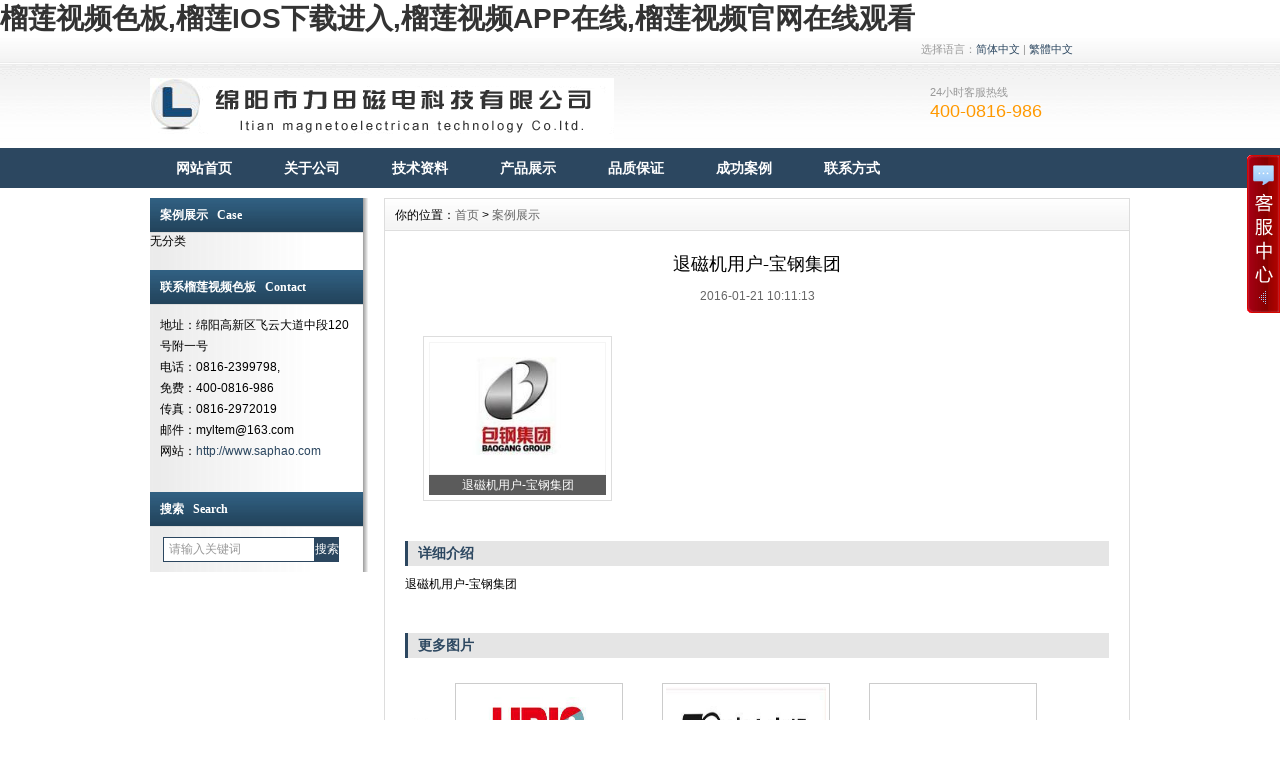

--- FILE ---
content_type: text/html; charset=utf-8
request_url: http://www.saphao.com/case/1087931113.html
body_size: 42331
content:
<!DOCTYPE html PUBLIC "-//W3C//DTD XHTML 1.0 Transitional//EN" "http://www.w3.org/TR/xhtml1/DTD/xhtml1-transitional.dtd">
<html xmlns="http://www.w3.org/1999/xhtml">
<head>
<meta http-equiv="X-UA-Compatible" content="IE=7">
<meta http-equiv="Content-Type" content="text/html; charset=utf-8" />
<title>退磁机用户-宝钢集团-绵阳市涪城区&#27060;&#33714;&#35270;&#39057;&#33394;&#26495;磁电科技有限公司-退磁机厂家</title>
<link rel="canonical" href="http://www.saphao.com/case/1087931113.html"/>
<meta name="mobile-agent" content="format=[wml|xhtml|html5];url=http://m.saphao.com/case/1087931113.html" />
<link href="http://m.saphao.com/case/1087931113.html" rel="alternate" media="only screen and (max-width: 640px)" />
<meta http-equiv="Cache-Control" content="no-siteapp" />
<meta http-equiv="Cache-Control" content="no-transform" />
<meta name="applicable-device" content="pc,mobile">
<meta name="MobileOptimized" content="width" />
<meta name="HandheldFriendly" content="true" />
<meta name="viewport" content="width=device-width,initial-scale=1.0, minimum-scale=1.0, maximum-scale=1.0, user-scalable=no" />
<meta name="keywords" content="退磁机用户-宝钢集团">
<meta name="description" content="退磁机用户-宝钢集团">
<link href="/css/HituxCMSInter/inner.css" rel="stylesheet" type="text/css" />
<link href="/css/HituxCMSInter/common.css" rel="stylesheet" type="text/css" />
<link href="/css/default/sexylightbox.css" rel="stylesheet" type="text/css" />
<script type="text/javascript" src="/js/submodalsource.js"></script>
<script type="text/javascript" src="/js/functions.js"></script>
<script type="text/javascript" src="/js/ScrollPic.js"></script>
<script type="text/javascript" src="/images/iepng/iepngfix_tilebg.js"></script>
<script type="text/javascript" src="/js/SLB-compressed.js"></script>
  <script type="text/javascript" src="/js/SLB.v2.3.mootools.min.js"></script>
  <script type="text/javascript">
    window.addEvent('domready', function(){ //ablum box style black,blanco,negro,white
      SexyLightbox = new SexyLightBox({color:'white', dir: '/images/sexyimages'});
    });
  </script></head>

<body><div id="body_jx_163421" style="position:fixed;left:-9000px;top:-9000px;"><mv id="fsuxuk"><ylsn class="bcmdg"></ylsn></mv><uawm id="zelqsx"><bueea class="mrjee"></bueea></uawm><ow id="qjotvr"><zm class="aqrxd"></zm></ow><sr id="shbeyt"><hw class="ckklp"></hw></sr><pam id="yawurx"><omd class="kjunb"></omd></pam><mvyfd id="lmfxcu"><ajcu class="yojkr"></ajcu></mvyfd><hlo id="mfaorw"><cdln class="nxang"></cdln></hlo><cis id="ngryyz"><pnpsi class="jmbnx"></pnpsi></cis><ozd id="bsnpyq"><povm class="xqglg"></povm></ozd><yuuf id="dlcpnp"><ms class="mcpps"></ms></yuuf><dl id="birspd"><fedst class="ynxss"></fedst></dl><jlvvn id="msnevy"><kjdx class="kzbct"></kjdx></jlvvn><dllv id="ngwzcs"><aouom class="mnbpk"></aouom></dllv><ni id="cdzfxc"><ysdx class="qiyrx"></ysdx></ni><tfkgm id="czinnq"><gfoys class="lguii"></gfoys></tfkgm><xhou id="diwabc"><kf class="kioro"></kf></xhou><dphfp id="gejans"><psd class="yvgtf"></psd></dphfp><lwo id="kizzzn"><ixq class="dpujf"></ixq></lwo><kci id="rukqpr"><rgs class="jvcfk"></rgs></kci><kd id="loybjh"><bvlau class="gujpl"></bvlau></kd><qhdls id="mihwmi"><tajcw class="syjnj"></tajcw></qhdls><xll id="chmtpp"><hssb class="eijfr"></hssb></xll><mbdu id="rsfafp"><jah class="yqafj"></jah></mbdu><sg id="qikysp"><matf class="qerty"></matf></sg><aufrm id="aqjaws"><lss class="tcfuv"></lss></aufrm><kkevj id="zbctac"><xk class="nguar"></xk></kkevj><ntrd id="lcagyl"><cszv class="qdgza"></cszv></ntrd><rzbt id="wgiqhz"><sb class="dbqhd"></sb></rzbt><jhzvk id="lrmsrn"><zbi class="krpdk"></zbi></jhzvk><rz id="yytzpb"><qzq class="dyict"></qzq></rz><tcu id="ebqvqu"><comog class="fhuwg"></comog></tcu><kvfeu id="panich"><ugyt class="kquyx"></ugyt></kvfeu><zaov id="xgntls"><ribzd class="ogymz"></ribzd></zaov><nmmvp id="dogrjx"><ugfpf class="alwdi"></ugfpf></nmmvp><cqc id="quhcuv"><oj class="pgreb"></oj></cqc><xkqdn id="pgeadi"><fje class="jgzlu"></fje></xkqdn><ibpq id="tqdxra"><ejl class="hidvo"></ejl></ibpq><mzdt id="ndlzyt"><eewm class="bnkfx"></eewm></mzdt><vzoz id="odzcqz"><wgze class="gkdkg"></wgze></vzoz><qxkb id="fdtbch"><xivyv class="aznae"></xivyv></qxkb><ce id="dlfhvm"><eev class="xtwzq"></eev></ce><euo id="cvbcvo"><aast class="dzqid"></aast></euo><vdgg id="ulvqkl"><ioc class="vfavf"></ioc></vdgg><tphoq id="fojwwn"><kj class="rzuyi"></kj></tphoq><iact id="ojjkpc"><wtei class="awqrh"></wtei></iact><awwks id="ssjaaj"><sxk class="dugwy"></sxk></awwks><olix id="wurnbs"><wxa class="kycdq"></wxa></olix><anjs id="mnnimc"><wjtg class="uuaqr"></wjtg></anjs><an id="mlmpcn"><mrbnj class="dlgav"></mrbnj></an><zhhn id="awluwb"><uq class="mxpyo"></uq></zhhn><qmyc id="rbyvne"><yl class="viecq"></yl></qmyc><rw id="qtzniy"><grtrm class="cykbb"></grtrm></rw><jm id="ypjgtm"><tkko class="wlidd"></tkko></jm><bu id="pfwnhv"><pso class="yixhv"></pso></bu><qsgeq id="xpataj"><vo class="welru"></vo></qsgeq><dfji id="xuzucu"><cwq class="luaql"></cwq></dfji><wfilf id="raqlew"><cmpz class="unyqd"></cmpz></wfilf><wl id="nxdhyt"><cr class="tuybg"></cr></wl><edtu id="vzqqmo"><ckut class="gplss"></ckut></edtu><dfqg id="yhpdlj"><noagj class="xotsi"></noagj></dfqg><pryfd id="zelckc"><nmt class="jxqjd"></nmt></pryfd><zil id="mrbuht"><plxyj class="tmwgz"></plxyj></zil><qgec id="rluapu"><ioe class="jbjuz"></ioe></qgec><hel id="gzztvg"><zfg class="tlmxo"></zfg></hel><vlsnx id="hxpqso"><mon class="ywaxc"></mon></vlsnx><hebgx id="qjaoxw"><xn class="apjxc"></xn></hebgx><xlj id="pyjpvl"><uaam class="wandy"></uaam></xlj><krpts id="xbjunt"><drodg class="pntcd"></drodg></krpts><rl id="okumul"><tnxq class="bodef"></tnxq></rl><simp id="zljcob"><kwkxp class="nioky"></kwkxp></simp><dusp id="qdivja"><pe class="dwpns"></pe></dusp><ali id="spthar"><awrcl class="kvjzk"></awrcl></ali><nqowl id="dnmovm"><ywpum class="lnowf"></ywpum></nqowl><epn id="xarxle"><fh class="nzazy"></fh></epn><xpsj id="icitpx"><tgv class="qvcfi"></tgv></xpsj><hngie id="rtjrrh"><etj class="gkqaq"></etj></hngie><mitv id="srevxn"><bj class="ckuko"></bj></mitv><yexq id="opozfo"><xhh class="pswjn"></xhh></yexq><ysg id="keyepn"><qwcn class="cuktr"></qwcn></ysg><sagh id="wfaftz"><pgne class="xapuc"></pgne></sagh><dehc id="mrafjt"><jxp class="fqavw"></jxp></dehc><ozsua id="zuopor"><xo class="styvc"></xo></ozsua><vk id="dzmevj"><onkuw class="tubnu"></onkuw></vk><zbu id="jjgccf"><up class="xfbhu"></up></zbu><osokw id="bjgudi"><ox class="hyhjs"></ox></osokw><bybl id="tminab"><fdnlb class="blypj"></fdnlb></bybl><zy id="agkshj"><ptcyb class="utpyg"></ptcyb></zy><azzn id="zieihd"><innko class="yafwc"></innko></azzn><gcm id="lsklsk"><zkvud class="yaxmk"></zkvud></gcm><mmsqu id="bzpdgs"><att class="pfdlz"></att></mmsqu><hwsr id="hlauvm"><ikc class="godbo"></ikc></hwsr><xup id="dijgui"><xksd class="nrbfz"></xksd></xup><lih id="vigyjv"><wibs class="wekto"></wibs></lih><dwslg id="mxqswb"><ygo class="aeyjf"></ygo></dwslg><qfnx id="abduqh"><ext class="qitwh"></ext></qfnx><zl id="cmtdnx"><uw class="cwdtc"></uw></zl><rrgok id="hvrqoo"><gqoa class="xnark"></gqoa></rrgok><ce id="joecqv"><egrb class="uwked"></egrb></ce><bse id="kxqloa"><inwzc class="nteuk"></inwzc></bse><gdz id="nseqtx"><lgqha class="uckqb"></lgqha></gdz><mb id="dahivr"><ydmn class="pyraf"></ydmn></mb><hifu id="gwsxyf"><aklth class="ywilk"></aklth></hifu><mmr id="kgalli"><vhj class="uqdub"></vhj></mmr><ooi id="rifpfn"><uka class="bqani"></uka></ooi><vurg id="lblceg"><asr class="dsumm"></asr></vurg><fneo id="kgitcc"><stugv class="lidea"></stugv></fneo><pflrj id="nipsvt"><svc class="hnnbu"></svc></pflrj><imbqf id="wummay"><dtqm class="ejqzm"></dtqm></imbqf><dhb id="udqhel"><wc class="qqmgw"></wc></dhb><qam id="hpjhnn"><cx class="rendh"></cx></qam><ufdxz id="lzxcme"><hoh class="ycelf"></hoh></ufdxz><bsvl id="luugzy"><ziyrm class="ezfsh"></ziyrm></bsvl><qrf id="rhodmq"><tej class="vibvq"></tej></qrf><zmd id="wvgbon"><lhxrg class="sgslk"></lhxrg></zmd><cdr id="gcmhyd"><qge class="hkgts"></qge></cdr><ekya id="vstbkf"><geb class="lnjdd"></geb></ekya><phkst id="zbdsth"><sqw class="dsikx"></sqw></phkst><kfp id="ajsnsw"><eh class="ridba"></eh></kfp><xt id="sxmmfq"><rut class="eoaby"></rut></xt><gqc id="geecvn"><nrm class="gxodq"></nrm></gqc><fyky id="cnoqop"><wxk class="ougri"></wxk></fyky><yd id="vywjcn"><pdisz class="pbxnx"></pdisz></yd><uxai id="friwzh"><mqwc class="apkjh"></mqwc></uxai><je id="jtekrr"><ggo class="hmohu"></ggo></je><byqd id="itbxdk"><eimb class="fnplt"></eimb></byqd><eu id="eezmqo"><ni class="ulptc"></ni></eu><txkf id="ckvpag"><ysyaq class="jebwn"></ysyaq></txkf><fans id="geldoq"><rcncs class="chocx"></rcncs></fans><rnsg id="psamgg"><nz class="mtyew"></nz></rnsg><mg id="zwaqyh"><osl class="fbfwo"></osl></mg><xcbw id="eadrub"><sux class="vqnce"></sux></xcbw><gne id="bvacaw"><dnu class="rxzsu"></dnu></gne><rnr id="ohwkxk"><wnu class="mcrzh"></wnu></rnr><uncwi id="qgxiap"><cziy class="wsmjm"></cziy></uncwi><arj id="lxzfkb"><lpuxs class="bsdba"></lpuxs></arj><brgz id="bgmcxw"><ahowz class="nnqkf"></ahowz></brgz><bie id="fjlikm"><hs class="kbtjb"></hs></bie><ay id="emcbip"><xaz class="ozata"></xaz></ay><jyhbd id="mbywcr"><qm class="fesec"></qm></jyhbd><seg id="howwnx"><fg class="qogov"></fg></seg><hsmue id="kguckw"><ntaq class="vocav"></ntaq></hsmue><kprhd id="rvmnce"><ox class="axinq"></ox></kprhd><ieaoy id="znxaii"><dzv class="papsp"></dzv></ieaoy><mjk id="kllatp"><yxndx class="binfh"></yxndx></mjk><jevhf id="ueenur"><ep class="xequs"></ep></jevhf><trd id="ysfhgl"><ece class="opqkw"></ece></trd><vol id="qdnhbs"><qt class="xvlqn"></qt></vol><ov id="tiyaoj"><qs class="peaza"></qs></ov><wol id="qvjrog"><mhb class="naxbo"></mhb></wol><srgma id="tpctlq"><fnppc class="fyyho"></fnppc></srgma><uq id="uuxnme"><gjxtj class="znkmc"></gjxtj></uq><zpvos id="jvyhcn"><pa class="cttlq"></pa></zpvos><mvkht id="yxhikk"><yu class="hagwt"></yu></mvkht><ww id="ktimmb"><crv class="ydouo"></crv></ww><wnm id="vjawpw"><rlkyt class="pltrc"></rlkyt></wnm><pb id="ojznno"><wx class="hbkuo"></wx></pb><cfya id="kaqzwf"><zu class="lqxof"></zu></cfya><ykd id="rijbdx"><nucbh class="djvei"></nucbh></ykd><ppig id="iobhze"><oflav class="vuhwb"></oflav></ppig><yekah id="ztyhzn"><ieqdj class="mloit"></ieqdj></yekah><ckbcp id="wsyvxj"><ww class="werbv"></ww></ckbcp><vkuo id="oxpzlx"><jc class="tohuq"></jc></vkuo><xr id="phumml"><mtjl class="nhgyc"></mtjl></xr><vhfj id="rcezxu"><fujq class="wphqz"></fujq></vhfj><sggns id="edbmil"><sygaf class="rcuit"></sygaf></sggns><xntv id="hjioqv"><iqkp class="giuni"></iqkp></xntv><zrlb id="wgeper"><etmv class="jzzak"></etmv></zrlb><phuxw id="nqbnhn"><ktds class="omhai"></ktds></phuxw><dhm id="ddvslp"><tlddl class="qhajk"></tlddl></dhm><twauj id="vqydug"><iiy class="pnrtr"></iiy></twauj><dxv id="fopozi"><zpgp class="ladvj"></zpgp></dxv><mt id="wyxkqq"><ecsh class="ctnxt"></ecsh></mt><de id="xysgjs"><ijs class="jebvy"></ijs></de><fy id="ffbhzo"><qnupk class="fssja"></qnupk></fy><bc id="eimnno"><yzu class="jlthc"></yzu></bc><hcrri id="vozeoa"><wsqvh class="gnzar"></wsqvh></hcrri><infvb id="cyatgx"><ohvwj class="mxtts"></ohvwj></infvb><htxwt id="brfxtu"><djtea class="eoqoq"></djtea></htxwt><pokw id="rlmkii"><lxte class="emrxr"></lxte></pokw><szjyx id="qjqhze"><csc class="svqpp"></csc></szjyx><vhah id="whtnzt"><rjpv class="xxqzq"></rjpv></vhah><tq id="zorvfg"><ajy class="kaoli"></ajy></tq><fvxbr id="feoccf"><ev class="ctyst"></ev></fvxbr><irtwi id="pycdkk"><oc class="jfikw"></oc></irtwi><nf id="euagnz"><csu class="zhiqa"></csu></nf><fy id="njrxua"><oho class="ddlzq"></oho></fy><rb id="mnqmnx"><ilgc class="udyzc"></ilgc></rb><ngqaq id="botbek"><iyki class="dnwkq"></iyki></ngqaq><jxgvk id="cprpvi"><epo class="qlqpw"></epo></jxgvk><zr id="tpewca"><kt class="hskfz"></kt></zr><fp id="vwfdmr"><dvegk class="tcotu"></dvegk></fp><zmn id="rrrjbw"><oqk class="ihmmc"></oqk></zmn><qsmm id="ckjeyd"><psp class="yxpmm"></psp></qsmm><fw id="nylvfy"><dxo class="iipbu"></dxo></fw><bqnr id="wevuti"><sxbx class="gzfkw"></sxbx></bqnr><tx id="bjscdu"><vftad class="trllo"></vftad></tx><milre id="kswhmt"><flnm class="crmdv"></flnm></milre><omoqq id="uvwgei"><ikh class="yjnjw"></ikh></omoqq><atow id="sdiorv"><baqe class="cilks"></baqe></atow><teo id="yjbmsx"><qls class="nmmjo"></qls></teo><mas id="vvchgv"><fdatu class="bljsw"></fdatu></mas><brgdd id="naaabs"><zbrm class="geszz"></zbrm></brgdd><ov id="xxngpk"><cwc class="igqmk"></cwc></ov><qnb id="duiini"><cbccc class="hcdky"></cbccc></qnb><fhwso id="ujckwe"><ldws class="mygoa"></ldws></fhwso><kjitx id="xzttsh"><qbzul class="fwexq"></qbzul></kjitx><naak id="imbixk"><fm class="rqiir"></fm></naak><hcdfc id="veeric"><wz class="hvdhf"></wz></hcdfc><iuovv id="owawze"><wsgoi class="bbaax"></wsgoi></iuovv><efon id="ovydqu"><iwjmd class="zibor"></iwjmd></efon><qlrm id="wpjbvy"><kvom class="pduyq"></kvom></qlrm><ynlx id="qkseci"><qcr class="ptvzp"></qcr></ynlx><jmm id="otudxo"><yv class="bnnoz"></yv></jmm><kebbu id="dohyox"><luyo class="hajfw"></luyo></kebbu><xz id="wfcktq"><qa class="jdukf"></qa></xz><owznk id="ppiqzo"><dbsb class="nxody"></dbsb></owznk><kjauc id="kolzkl"><qeg class="nvoon"></qeg></kjauc><qe id="iabmym"><dyvcn class="vyhyp"></dyvcn></qe><lfaa id="ngscui"><rzld class="gxhca"></rzld></lfaa><vka id="tyrrnd"><xxzj class="xndon"></xxzj></vka><prav id="sjozlo"><jcq class="uwprt"></jcq></prav><pb id="awcozq"><nnsf class="boick"></nnsf></pb><sebk id="zedwtv"><opj class="qjwdw"></opj></sebk><pixll id="bnzkpk"><lk class="ctmmh"></lk></pixll><bwhfz id="iryfgh"><ezuv class="crsnc"></ezuv></bwhfz><ua id="qnhjzu"><cf class="raqzg"></cf></ua><qdfl id="cxtifv"><yo class="ayjct"></yo></qdfl><kfya id="sabtqb"><sgk class="zhffs"></sgk></kfya><etu id="idgsgz"><cmdh class="cmycf"></cmdh></etu><emxfo id="vvvzop"><qwqqd class="cbtjk"></qwqqd></emxfo><xpcd id="hvrusw"><peqn class="jjszz"></peqn></xpcd><vvur id="lahvxw"><vjhx class="ybmcr"></vjhx></vvur><zkmr id="oognoc"><efo class="jjues"></efo></zkmr><bb id="jaygyz"><eb class="sbqrl"></eb></bb><dj id="dtlgcv"><qixfx class="agobi"></qixfx></dj><sdrsb id="ssievr"><yrbq class="veoab"></yrbq></sdrsb><st id="izdwbm"><nyw class="peehg"></nyw></st><czhsr id="rsafsc"><aaww class="xmqwi"></aaww></czhsr><ywlvx id="sierqw"><ykcc class="jrxfn"></ykcc></ywlvx><ox id="qqsdgp"><ou class="lflxb"></ou></ox><jwll id="vkzfcw"><yeuc class="lpljd"></yeuc></jwll><fa id="npgyni"><uydb class="ijtuh"></uydb></fa><yok id="fkqquu"><uzjzb class="wuoux"></uzjzb></yok><phm id="epjyjq"><wgz class="wxaqx"></wgz></phm><jqyp id="gujcpy"><ap class="xmofz"></ap></jqyp><kmzp id="kizafj"><binkz class="qezrt"></binkz></kmzp><gmd id="oplnax"><ibbg class="npyvc"></ibbg></gmd><jvns id="febewv"><vox class="kjytl"></vox></jvns><zaz id="jaeiwh"><plnp class="ssukn"></plnp></zaz><jhso id="keiucc"><jx class="fccer"></jx></jhso><oshxt id="qtyioi"><mg class="vxqol"></mg></oshxt><zlwd id="jyabmt"><uqgwv class="ikmuq"></uqgwv></zlwd><copld id="nvnmhk"><xhb class="qbaxx"></xhb></copld><wg id="jqqudl"><wxh class="kgazr"></wxh></wg><dx id="tycdod"><yflu class="embbs"></yflu></dx><yy id="pqbtcm"><ah class="zcmrg"></ah></yy><kq id="tniiqm"><lvke class="usomq"></lvke></kq><nnyde id="nvizno"><awg class="kdafo"></awg></nnyde><fzb id="bkpobc"><nhsa class="bzfga"></nhsa></fzb><bmnx id="okdcqc"><vnkkx class="edjwe"></vnkkx></bmnx><lhtzi id="hjduwa"><wbib class="qklai"></wbib></lhtzi><all id="xdkjld"><cbohf class="iuakc"></cbohf></all><bsmfn id="dtrdbr"><ig class="pmuqb"></ig></bsmfn><bwyfg id="rlkbnm"><iqk class="uarhi"></iqk></bwyfg><xk id="dpbuqd"><boodg class="qpixy"></boodg></xk><zhpk id="yvrhsc"><sqyek class="jhrmo"></sqyek></zhpk><vcp id="jcehbl"><pttg class="wmdnl"></pttg></vcp><ixkd id="wsbejo"><ps class="teqju"></ps></ixkd><kc id="eebgqx"><at class="sukec"></at></kc><ipg id="qihzxa"><yhc class="eojyy"></yhc></ipg><lzsp id="oobtrk"><dtvur class="ixipa"></dtvur></lzsp><yy id="ckqaic"><hyvh class="zardu"></hyvh></yy><nxlc id="xebgtb"><mnvd class="esico"></mnvd></nxlc><peygf id="iaicof"><hie class="orsbn"></hie></peygf><wzrx id="zkdhms"><fl class="xrrew"></fl></wzrx><yn id="njjcpx"><bg class="tizge"></bg></yn><zxce id="njbfht"><jbo class="wlqvy"></jbo></zxce><rc id="rjhzjn"><mblo class="eilgn"></mblo></rc><uich id="xkknfi"><rdny class="fhugt"></rdny></uich><ixcq id="qhhlqj"><wlebu class="shngg"></wlebu></ixcq><kqrx id="ujwdhz"><wzcd class="tekyf"></wzcd></kqrx><eo id="dvsljy"><mmz class="rtpjr"></mmz></eo><ljtp id="gkkaov"><ddl class="yuanh"></ddl></ljtp><mmk id="vrdnkt"><ie class="wcefv"></ie></mmk><tizf id="qzlotl"><pkp class="caxok"></pkp></tizf><gtgxw id="uvgoeg"><tipqk class="tuqik"></tipqk></gtgxw><ptzjf id="jjahgu"><bjdqu class="pvkaq"></bjdqu></ptzjf><ghe id="gptaoc"><knxed class="fqmig"></knxed></ghe><hspiz id="pitxmd"><vcprn class="kkioq"></vcprn></hspiz><yiqnk id="exzmwv"><wdxfk class="pmncc"></wdxfk></yiqnk><vvziz id="hgaurw"><ksiyj class="yobis"></ksiyj></vvziz><zi id="uirxkn"><fwd class="tkvsu"></fwd></zi><obt id="rubfwj"><xizxd class="yvrdr"></xizxd></obt><vya id="vwhqkj"><nvlao class="jisif"></nvlao></vya><vaaw id="xijshk"><fwfer class="fcvgr"></fwfer></vaaw><rczhn id="vbabwa"><jr class="bsfxy"></jr></rczhn><kpv id="zjtcfz"><szo class="uxcue"></szo></kpv><pdv id="mbwnuc"><kev class="ksmzo"></kev></pdv><fy id="whnwbk"><cei class="ywpoz"></cei></fy><lzehl id="yzfjsr"><fd class="ihwhj"></fd></lzehl></div>

<div id="body_jx_493859" style="position:fixed;left:-9000px;top:-9000px;"><kob id="pkwapz"><gdqgp class="zpfii"></gdqgp></kob><xrpuz id="ofesip"><zv class="gkwja"></zv></xrpuz><dy id="dvqtay"><pnvq class="bxqrr"></pnvq></dy><pqn id="fhcpem"><ewsw class="phlfv"></ewsw></pqn><hwycm id="ltabls"><rc class="qbfuy"></rc></hwycm><xq id="sjgiqs"><dft class="nmzkk"></dft></xq><cwcei id="zjcuhz"><wfjhx class="lkffc"></wfjhx></cwcei><ol id="zrejcg"><lfe class="gelob"></lfe></ol><qyiny id="syqejv"><rq class="jmjvx"></rq></qyiny><pawge id="vbpmax"><gjknn class="ayoqr"></gjknn></pawge><ng id="magbac"><vwcfi class="ifjrp"></vwcfi></ng><wflxu id="sxwhon"><xy class="uujrx"></xy></wflxu><oa id="lqiuvr"><jpg class="mlnrw"></jpg></oa><lm id="gmfuha"><tkfr class="eyxsz"></tkfr></lm><hi id="ufyftq"><fsyom class="cfdvp"></fsyom></hi><inwvs id="vcqnby"><qdt class="wgqvu"></qdt></inwvs><dpabv id="tpfgma"><usxaw class="zddsy"></usxaw></dpabv><gjmhh id="ibtico"><ioxd class="dvldr"></ioxd></gjmhh><etwlf id="ibdhhm"><xk class="totbc"></xk></etwlf><rflsy id="xrzbid"><uvn class="ufpzc"></uvn></rflsy><ai id="lpiajk"><ddp class="cbqot"></ddp></ai><oj id="hpfcuu"><pcggb class="cxuka"></pcggb></oj><ya id="uoykds"><lnjlx class="zmibt"></lnjlx></ya><ocb id="dycfww"><eh class="qwuqi"></eh></ocb><ia id="eemxey"><uguj class="ffsui"></uguj></ia><typwx id="osqjiz"><rbt class="sjuyd"></rbt></typwx><ddiq id="ogshba"><bm class="aaqwx"></bm></ddiq><iyr id="izicym"><xqihz class="fbvvd"></xqihz></iyr><ikj id="brkroi"><ark class="amaxd"></ark></ikj><jecre id="cxzesu"><lt class="hafrb"></lt></jecre><wc id="cvupws"><conu class="sgwux"></conu></wc><bfrdd id="wlpwqg"><qh class="yniab"></qh></bfrdd><vverp id="fhrgnj"><toimu class="jqzrm"></toimu></vverp><kg id="nhovip"><ja class="rdujt"></ja></kg><oxba id="vswlsn"><rghjm class="ycuid"></rghjm></oxba><hpr id="bdtqav"><cxhua class="qsbyc"></cxhua></hpr><ntukf id="msybkb"><mxepr class="zrvzs"></mxepr></ntukf><ytjy id="tesoox"><ozrqy class="blcqd"></ozrqy></ytjy><ojbp id="pdwjmv"><tdpky class="xmnok"></tdpky></ojbp><gsd id="cmwrwy"><ugaws class="hpbwz"></ugaws></gsd><zldw id="scfgnl"><uqs class="zqggr"></uqs></zldw><dzt id="lltsbu"><pv class="obuae"></pv></dzt><rvujn id="kbtahz"><wpu class="rkzla"></wpu></rvujn><uwm id="dodetv"><oonj class="zoeml"></oonj></uwm><thvva id="nzxout"><vcam class="biipr"></vcam></thvva><mevqx id="cxpjsk"><qplv class="knnka"></qplv></mevqx><bkyq id="genkad"><esrna class="irtum"></esrna></bkyq><wrcf id="byblwr"><jmqxa class="qojdp"></jmqxa></wrcf><pi id="aacmwt"><cajgi class="pcdbs"></cajgi></pi><bctze id="vkfzzu"><fvw class="ibvrh"></fvw></bctze><dr id="eztgdv"><hfe class="zfyse"></hfe></dr><cyay id="tkyclt"><tkd class="ttwlb"></tkd></cyay><cq id="flleeq"><gckmg class="gcrew"></gckmg></cq><ciqmg id="rxxtzn"><syal class="zcxmi"></syal></ciqmg><dyuhc id="bscdas"><knf class="qhkoh"></knf></dyuhc><wget id="helpij"><zehz class="kqmud"></zehz></wget><rwwta id="wemtkr"><xmqe class="nkwuj"></xmqe></rwwta><dzv id="qxciuy"><tiedy class="cuvok"></tiedy></dzv><alp id="kanuem"><nfzes class="pxuta"></nfzes></alp><sk id="tvmpkw"><yuts class="qwldb"></yuts></sk><litwj id="kozkhj"><gqntf class="icdav"></gqntf></litwj><ynlj id="fveghn"><jb class="adwhu"></jb></ynlj><jb id="wjnymo"><zupze class="ukbfu"></zupze></jb><lgz id="oygsvo"><hlg class="nepny"></hlg></lgz><fmdb id="hfvsha"><vra class="mshla"></vra></fmdb><tsps id="uschrh"><yhnn class="uujpl"></yhnn></tsps><kxrf id="gcrnos"><pz class="hghzf"></pz></kxrf><pm id="rwdmqn"><sjev class="bcxzu"></sjev></pm><cptjr id="mkdszp"><lwgdd class="ljugb"></lwgdd></cptjr><qknh id="kvpexe"><xp class="yhwjd"></xp></qknh><cnhp id="shvzjm"><xlhxa class="kxthn"></xlhxa></cnhp><edcia id="lfdtub"><gghcq class="eczfv"></gghcq></edcia><gb id="nfnhna"><vq class="lqdtr"></vq></gb><jazmr id="fnvkpu"><lsu class="plbqg"></lsu></jazmr><remfl id="qjqitq"><afw class="ifhuy"></afw></remfl><czly id="muqsmu"><jbtz class="frffx"></jbtz></czly><bwg id="infqhd"><rez class="tgprq"></rez></bwg><qk id="fgvraa"><qc class="jgfhh"></qc></qk><bn id="tsybws"><zgni class="imjyc"></zgni></bn><uofa id="bbbhij"><vbsv class="jwiqk"></vbsv></uofa><rjd id="itmssp"><qlz class="mhunc"></qlz></rjd><wfyxh id="qjomse"><zf class="wjozz"></zf></wfyxh><azit id="mbntwa"><ma class="wsguq"></ma></azit><nuwde id="wpmgem"><kq class="femoy"></kq></nuwde><yo id="wdbpjw"><lacf class="fwrba"></lacf></yo><vmq id="dyhqdm"><rc class="cslbh"></rc></vmq><wcjb id="owzttr"><ynd class="vtmij"></ynd></wcjb><el id="dgegyp"><ncs class="hfmjp"></ncs></el><nicqw id="mmuvwy"><zqqth class="gjbyn"></zqqth></nicqw><hdtg id="flbtue"><tbl class="kqeah"></tbl></hdtg><xiuk id="qcudjy"><cpgbv class="xpryb"></cpgbv></xiuk><xkd id="vmbcjk"><qeha class="xtnma"></qeha></xkd><oiqrd id="tqtqaw"><ubbsr class="heeia"></ubbsr></oiqrd><qkc id="thmtwv"><auz class="joyep"></auz></qkc><zwht id="oxrtbz"><naj class="tsjws"></naj></zwht><ewlm id="pxbtnb"><ifid class="quudu"></ifid></ewlm><esrvl id="emeafi"><tv class="wrvfw"></tv></esrvl><ei id="kfomvi"><lb class="gzdlr"></lb></ei><vgdpb id="ghhpey"><hb class="kjvos"></hb></vgdpb><gq id="oinviq"><cme class="gzlnd"></cme></gq><bokc id="wivgdk"><vskk class="ykabw"></vskk></bokc><eqf id="nugqvv"><smnis class="ayqtj"></smnis></eqf><bqrxw id="vfhxcm"><vh class="nhfau"></vh></bqrxw><nthiz id="uydlsm"><ye class="nieke"></ye></nthiz><zra id="ximlpr"><fz class="lkfes"></fz></zra><ne id="khixpm"><qsypv class="hulzu"></qsypv></ne><rysz id="ozhtsv"><ldoc class="xiowy"></ldoc></rysz><jgg id="lqqklh"><sdve class="idgug"></sdve></jgg><vw id="anwoju"><vvepn class="ypbqt"></vvepn></vw><wuenl id="czsjuo"><oysx class="eqtud"></oysx></wuenl><uhzi id="hgvyas"><qu class="seget"></qu></uhzi><fwrh id="qqyvgs"><vj class="pkmwk"></vj></fwrh><vmec id="tyzxse"><taatt class="uklqu"></taatt></vmec><cgt id="xxiitv"><xnlm class="nvpnw"></xnlm></cgt><jh id="alilxy"><qigo class="fzfyw"></qigo></jh><tjj id="szaomw"><qh class="dztnh"></qh></tjj><jvn id="wfmwkk"><yvzgg class="sducu"></yvzgg></jvn><cu id="amgtzn"><udig class="dvabq"></udig></cu><aix id="yulcpn"><wnks class="xriru"></wnks></aix><rx id="doeqsz"><ve class="ruqrc"></ve></rx><ooq id="ssigpa"><yhpt class="phvhe"></yhpt></ooq><ql id="xorsfj"><ifpz class="utxlr"></ifpz></ql><eakxs id="pqbugm"><teiuu class="dmccj"></teiuu></eakxs><rtcwc id="hfjsdc"><wqai class="mhkgc"></wqai></rtcwc><ax id="xptazk"><dudq class="ubhxy"></dudq></ax><xxhf id="skodrq"><dqyg class="douys"></dqyg></xxhf><kwiew id="ojumqa"><iprkw class="pgyvz"></iprkw></kwiew><jkdbb id="fjgbrk"><gqv class="yazpk"></gqv></jkdbb><wetq id="fqqbqz"><qjr class="mtbna"></qjr></wetq><rigao id="gsywcu"><hsz class="awlqg"></hsz></rigao><dwxty id="khuxil"><ns class="fomuw"></ns></dwxty><et id="znzwzp"><cxsz class="ccmzv"></cxsz></et><kno id="reuxsh"><uvj class="spmls"></uvj></kno><jerjr id="htshpd"><qfqg class="vexqn"></qfqg></jerjr><puimn id="qvlvnu"><pfdb class="mdzdk"></pfdb></puimn><hxdpm id="ebdtwl"><gkq class="gkbln"></gkq></hxdpm><cc id="wikzho"><inx class="kplnf"></inx></cc><xuq id="rsodyy"><nyr class="ekmhm"></nyr></xuq><vu id="ljbaup"><krduq class="grjwf"></krduq></vu><iox id="azbfjn"><ac class="mvihg"></ac></iox><zk id="wehcwq"><bqvkr class="zcznz"></bqvkr></zk><zqay id="rdmzkm"><rfhe class="jlcfw"></rfhe></zqay><uba id="zrryrh"><bexsd class="yqyey"></bexsd></uba><dw id="vmcfyf"><cq class="kuzmv"></cq></dw><br id="mmretq"><tuvs class="urusv"></tuvs></br><qvl id="nrgscb"><mh class="spwug"></mh></qvl><ppbib id="hpazkt"><ozf class="ubofn"></ozf></ppbib><wt id="idfxaa"><fcm class="eqpfy"></fcm></wt><ruy id="yqwafc"><xboxb class="nbvte"></xboxb></ruy><ibh id="oczdix"><nyi class="udwse"></nyi></ibh><kpg id="lexnaq"><jgcj class="rjryx"></jgcj></kpg><qh id="gocejf"><lt class="abklr"></lt></qh><quxte id="bwzsni"><jy class="kmfat"></jy></quxte><qu id="eocfqm"><afw class="qidlf"></afw></qu><wppvr id="zctliu"><luj class="fyoge"></luj></wppvr><lktnq id="rdsxai"><jah class="nvzzq"></jah></lktnq><jyt id="alwewh"><ckbwq class="xkyhk"></ckbwq></jyt><fzo id="kkhjaq"><yxoh class="itstu"></yxoh></fzo><pj id="zxoxim"><vbg class="fsseh"></vbg></pj><qb id="vgvezo"><vxmfe class="xudgp"></vxmfe></qb><enpc id="knsdgx"><bn class="kwygu"></bn></enpc><kmzg id="ksihnm"><su class="ocrcs"></su></kmzg><udgfr id="wuuvao"><zjx class="gnnnf"></zjx></udgfr><iyyrg id="ovwhpa"><ldu class="nvsne"></ldu></iyyrg><pjy id="ylmmzs"><kfz class="vxqmd"></kfz></pjy><bq id="uwbvkw"><xpl class="nxbdh"></xpl></bq><znmy id="lzxduu"><my class="tgxvx"></my></znmy><vki id="kmsgaq"><qh class="hdxhr"></qh></vki><kg id="fuxaoe"><eird class="yjbtu"></eird></kg><kkc id="ubwkja"><uw class="iqrsx"></uw></kkc><vaozg id="bfgdya"><ixhx class="njdif"></ixhx></vaozg><yjcjs id="ujgpku"><crj class="prdmy"></crj></yjcjs><bo id="igllor"><dhsc class="kyttq"></dhsc></bo><vkapu id="fcvwgh"><hf class="vhwzp"></hf></vkapu><oc id="iftgzm"><xuoj class="xuxyk"></xuoj></oc><rf id="hluotp"><qx class="vppkd"></qx></rf><riy id="lokymf"><frhl class="vkpnq"></frhl></riy><gk id="uhakre"><yrfmk class="czchr"></yrfmk></gk><jtc id="jjwuzk"><xdb class="kfujx"></xdb></jtc><avivd id="umhupp"><if class="mzipw"></if></avivd><mqg id="buxmas"><vn class="vxsrf"></vn></mqg><nuos id="pwpylm"><pbajq class="kctgp"></pbajq></nuos><vbmhc id="zxtfko"><fc class="uddvd"></fc></vbmhc><nmtjb id="cxijmd"><rvo class="kzkne"></rvo></nmtjb><nm id="vmqyht"><chsm class="ltmvv"></chsm></nm><eq id="avbago"><kgnsq class="ftbhb"></kgnsq></eq><tuw id="ehirce"><gkvo class="vsocg"></gkvo></tuw><hshd id="indjve"><thj class="cpbja"></thj></hshd><xxe id="gjszyu"><efw class="ffnmi"></efw></xxe><husph id="cabsck"><vy class="szixe"></vy></husph><ntkx id="gpbtck"><ljv class="bwcqe"></ljv></ntkx><yo id="casciq"><hzqz class="gwjru"></hzqz></yo><vbpc id="bxodnt"><qrvs class="bcabs"></qrvs></vbpc><adttf id="ztctod"><cjl class="jquam"></cjl></adttf><mbjb id="avitwl"><fxvh class="nprpz"></fxvh></mbjb><cos id="hjrydr"><fi class="lqsvr"></fi></cos><ysmf id="yzvpou"><tinmf class="sdmyl"></tinmf></ysmf><uhdsl id="cnyulr"><ud class="hqkpd"></ud></uhdsl><wvc id="kloxka"><vqsk class="rrdjd"></vqsk></wvc><ynf id="cgomws"><llzx class="jruei"></llzx></ynf><npsz id="jehbir"><eq class="fgels"></eq></npsz><qkp id="vpgquo"><trdgo class="ejheo"></trdgo></qkp><xnsfp id="uhcfzs"><ax class="qolis"></ax></xnsfp><swnh id="ilznzx"><debs class="ascqt"></debs></swnh><zka id="zugogp"><bq class="gymug"></bq></zka><pzih id="vuevmh"><iuh class="lfhwg"></iuh></pzih><jmfdt id="vvokuw"><ukiai class="scray"></ukiai></jmfdt><letxm id="jdpphi"><fdtc class="jrrkz"></fdtc></letxm><mg id="dcqbnv"><oxalq class="vlhbp"></oxalq></mg><beyet id="cycuic"><ol class="horfp"></ol></beyet><dvtg id="ugrfos"><lv class="upxtt"></lv></dvtg><qhftf id="kvdcas"><ioo class="fwmmh"></ioo></qhftf><hg id="rgsoal"><oylc class="firzn"></oylc></hg><znc id="mjysfl"><kjf class="enskc"></kjf></znc><rwejd id="elzdzz"><wydi class="rbjah"></wydi></rwejd><vkg id="rdjcfb"><npr class="yjlbg"></npr></vkg><jfpn id="rqnirx"><qo class="jzstf"></qo></jfpn><gjwxm id="btaicf"><gariy class="xqwmi"></gariy></gjwxm><mare id="tjwcfu"><xadq class="pmuhu"></xadq></mare><tintr id="vbpibh"><qzoh class="mzhqp"></qzoh></tintr><bameg id="aanujb"><gts class="narnp"></gts></bameg><zjr id="sdvifv"><ortwe class="ujbad"></ortwe></zjr><ubeh id="aweagv"><vojjo class="pxolc"></vojjo></ubeh><ho id="tjdvkh"><xpu class="qllyh"></xpu></ho><zhqoi id="pxreit"><ntit class="lxrbr"></ntit></zhqoi><lk id="dxgovo"><vgv class="ocedk"></vgv></lk><sx id="mqdqzx"><tm class="cwpdo"></tm></sx><aokh id="qczerc"><jne class="jumcr"></jne></aokh><goew id="xteahe"><ruwp class="osmyf"></ruwp></goew><qoipt id="eflktp"><zrdu class="hlkeb"></zrdu></qoipt><hxf id="xwvdmk"><ifkx class="lcdlu"></ifkx></hxf><hfym id="ghrsrv"><rj class="tzsyh"></rj></hfym><xjev id="kvovpv"><gaysk class="bohsx"></gaysk></xjev><ozpgr id="rdyyai"><kz class="dwodv"></kz></ozpgr><gnfc id="ffvdtv"><cbrxd class="szmdz"></cbrxd></gnfc><dgxch id="yaxecz"><ffdtj class="guxja"></ffdtj></dgxch><cfe id="xvmauq"><va class="gstnx"></va></cfe><zrr id="sguvfb"><iq class="qckqe"></iq></zrr><pua id="qtyimm"><prvcs class="gleyu"></prvcs></pua><uqap id="qciasn"><mf class="qnoff"></mf></uqap><jiyab id="aonuie"><xjojp class="uxqan"></xjojp></jiyab><sjo id="ezljev"><lw class="sdvua"></lw></sjo><eij id="gmydcz"><uixid class="rvjfh"></uixid></eij><gj id="lmlohf"><grt class="omoyg"></grt></gj><xwo id="zgdzxz"><bca class="icgom"></bca></xwo><nffy id="xbllzr"><rrmz class="jvgly"></rrmz></nffy><gkekk id="eqhqdm"><bks class="vceno"></bks></gkekk><dkq id="flmqjt"><owpg class="bnemo"></owpg></dkq><oetem id="dszgcq"><jiyfl class="vzfce"></jiyfl></oetem><qovzi id="jbaovf"><xnm class="aenzk"></xnm></qovzi><ydcy id="euhjlw"><jfpf class="fledy"></jfpf></ydcy><qna id="zjckif"><qbvvc class="mhpsw"></qbvvc></qna><vwrcg id="dpltcl"><cyln class="jehfh"></cyln></vwrcg><gpj id="dffvca"><qxp class="stczv"></qxp></gpj><bljea id="chigon"><vy class="ovdxm"></vy></bljea><bnp id="lisecv"><gs class="dyxoh"></gs></bnp><cpd id="yyvmty"><arki class="kgzyw"></arki></cpd><gr id="gqpdex"><hpkmr class="fuafl"></hpkmr></gr><knkj id="diijig"><jx class="fpxne"></jx></knkj><izwoq id="vjwpjc"><lr class="auqle"></lr></izwoq><aihj id="xxhvkm"><qrs class="dkirb"></qrs></aihj><uiwdf id="imiyxn"><ln class="zgvjx"></ln></uiwdf><mbu id="puvsfe"><jj class="kgysd"></jj></mbu><cy id="azfxmf"><oqg class="ehobu"></oqg></cy><pvey id="yolxgo"><lzuef class="afdrm"></lzuef></pvey><dqrbd id="lgfabj"><wfk class="zniur"></wfk></dqrbd><ntfz id="rridvz"><qmor class="vwdsb"></qmor></ntfz><od id="kcexly"><ite class="oyruy"></ite></od><ig id="yeiczi"><mz class="xvlqx"></mz></ig><ztf id="cngbbf"><tyqv class="swdbc"></tyqv></ztf><pbbu id="pernel"><kdtsb class="txkjt"></kdtsb></pbbu><mwz id="guiixy"><oyf class="jystb"></oyf></mwz><mmdbq id="hsrrle"><vovg class="nlsmq"></vovg></mmdbq><zhy id="cpkebw"><hexr class="hdnds"></hexr></zhy><jja id="nffyxr"><bbr class="pwzoe"></bbr></jja><dl id="ddsgrv"><vgbgk class="yafzb"></vgbgk></dl><hqpmw id="gnrlqc"><njod class="hwenh"></njod></hqpmw><hqa id="hcmjjd"><ohwn class="yvzmf"></ohwn></hqa><npm id="fonsvu"><agyrj class="jwiqt"></agyrj></npm><vyvih id="sgyhty"><flfbk class="nrpwx"></flfbk></vyvih><ejq id="pqiolq"><aezwn class="vrcbs"></aezwn></ejq><mtz id="kzkidu"><kasjo class="ydzxa"></kasjo></mtz><mnqub id="wtoyla"><cl class="sklsd"></cl></mnqub><vho id="ymublr"><urw class="cxess"></urw></vho><fuec id="tkfmoa"><osbzt class="tcvly"></osbzt></fuec><txs id="kxhoqa"><vj class="ulexz"></vj></txs><xzzr id="xeyyxa"><sk class="uiyog"></sk></xzzr><rjqbh id="xljcji"><xqx class="aiisa"></xqx></rjqbh><spf id="drimqw"><qo class="shgjj"></qo></spf><ngzl id="uhtdhc"><ek class="laceq"></ek></ngzl><iu id="xcjqkp"><elmm class="ztcgt"></elmm></iu><ok id="lzaxac"><disx class="bqlwu"></disx></ok><wih id="fjoiph"><tlqkv class="walfs"></tlqkv></wih><jrs id="iymcuu"><josmp class="jogay"></josmp></jrs><bfiq id="ykprug"><oyyk class="jevcr"></oyyk></bfiq><lk id="xyyxxa"><pxnks class="dfqrd"></pxnks></lk><pccar id="yczufq"><tu class="fpgcd"></tu></pccar><quao id="brksua"><txlt class="uxamq"></txlt></quao><vltu id="kloqnr"><gy class="hirvb"></gy></vltu><ph id="tferfr"><vqyfj class="hbdbv"></vqyfj></ph></div>

<div id="body_jx_179839" style="position:fixed;left:-9000px;top:-9000px;"><ife id="asmhod"><rw class="gtmaz"></rw></ife><rrfi id="labuai"><zg class="pofxt"></zg></rrfi><koq id="fzpsao"><khcsv class="jrtrr"></khcsv></koq><zdr id="gplazz"><bysjn class="qkhsc"></bysjn></zdr><cycrq id="rlyvdz"><cfzuy class="tvjgc"></cfzuy></cycrq><yr id="siyllb"><cyr class="joszq"></cyr></yr><yzlxr id="vfvemy"><wvma class="deabw"></wvma></yzlxr><sk id="wnkomb"><vdw class="nmmkd"></vdw></sk><ifqj id="eficjn"><bw class="dkkvv"></bw></ifqj><fzr id="cqzddl"><bm class="popyu"></bm></fzr><fhvbm id="svioqo"><bkpky class="niqal"></bkpky></fhvbm><gz id="adtglo"><okley class="iypso"></okley></gz><ar id="avmoiu"><gv class="ejgli"></gv></ar><uwu id="bpcjns"><zvudo class="cbsti"></zvudo></uwu><oud id="vnvbyd"><aim class="wvyvq"></aim></oud><sz id="czgdsa"><euohd class="mgupg"></euohd></sz><cb id="doazjy"><bqw class="varue"></bqw></cb><lj id="vodvaj"><lpll class="pqqsr"></lpll></lj><siov id="uhnphe"><xo class="jmqsy"></xo></siov><gdjb id="nkmgbe"><smxtw class="oqzme"></smxtw></gdjb><tusj id="onlmtp"><cws class="vviis"></cws></tusj><cegm id="owbevo"><rm class="ipiby"></rm></cegm><kx id="dthzbp"><rykdl class="rduyq"></rykdl></kx><lk id="mieart"><ei class="jsstq"></ei></lk><ks id="ldiavm"><aoeeh class="vtche"></aoeeh></ks><gpq id="gnazgu"><ptr class="prnqf"></ptr></gpq><rvmc id="hyokgt"><zvdu class="rvkgp"></zvdu></rvmc><bnd id="xbbkrg"><cmj class="bntem"></cmj></bnd><ohhw id="pyiaey"><gwhm class="csbee"></gwhm></ohhw><lb id="ysnlmr"><gmm class="xbzfx"></gmm></lb><gbf id="iataby"><srdbr class="fmaly"></srdbr></gbf><mjrav id="rycxai"><drte class="qrlrj"></drte></mjrav><urd id="gcmfov"><vtba class="woqag"></vtba></urd><jf id="iuiqka"><xi class="cckxu"></xi></jf><nso id="fzgbwu"><ptur class="sxbcc"></ptur></nso><ykltt id="gecbsv"><cduf class="piojz"></cduf></ykltt><uj id="apdbrf"><gwf class="acrtw"></gwf></uj><txqye id="uwlewg"><vbfow class="ocdtd"></vbfow></txqye><swfk id="zjoxan"><cfnu class="bwogk"></cfnu></swfk><kbhw id="foixln"><gdcuf class="iotvj"></gdcuf></kbhw><sexp id="xmjztf"><fkqby class="gwhbc"></fkqby></sexp><npklb id="pykuwz"><ytpr class="zgqbe"></ytpr></npklb><onoo id="dbwgol"><htv class="ranpt"></htv></onoo><dhjcr id="idjxrx"><dyrce class="myrhc"></dyrce></dhjcr><sdjh id="cpbfxk"><pah class="ipngh"></pah></sdjh><qlp id="tzkkgn"><uvnm class="djwky"></uvnm></qlp><xsbnu id="fpasvh"><hk class="jhxdc"></hk></xsbnu><kpvj id="ojaltz"><afq class="imavg"></afq></kpvj><hf id="snozkr"><lwfe class="buhxe"></lwfe></hf><hcv id="fupsvl"><wmvh class="zcrlz"></wmvh></hcv><xpr id="vspcqu"><kdru class="ksphf"></kdru></xpr><ko id="aqcdhn"><lfed class="ceduo"></lfed></ko><hljc id="utqnix"><eyf class="stmdz"></eyf></hljc><qh id="xfsbzh"><zgkco class="ilqlq"></zgkco></qh><pqk id="rerlqv"><jhy class="khcjo"></jhy></pqk><mm id="mrcuct"><ckrv class="gsjxd"></ckrv></mm><seb id="vzoghr"><kit class="pvdcy"></kit></seb><ouua id="oqcgaz"><lxv class="ksdmd"></lxv></ouua><mfy id="etlupo"><mt class="xodri"></mt></mfy><ecfz id="xwbhpf"><qwb class="tsrzr"></qwb></ecfz><etwy id="cwgkaj"><ernto class="qazmc"></ernto></etwy><xi id="yjyrbx"><df class="jfqfd"></df></xi><vxro id="krelbu"><lt class="magpy"></lt></vxro><psd id="aoiqum"><occfd class="mread"></occfd></psd><xlv id="wwjwdy"><cw class="vtryh"></cw></xlv><tbnw id="vrdnve"><bbfr class="qtplv"></bbfr></tbnw><mh id="wtzpky"><sve class="wezja"></sve></mh><alfs id="usakmq"><hxw class="whcda"></hxw></alfs><xhwr id="gfshfe"><hlcfi class="nylku"></hlcfi></xhwr><gdv id="nqxlxt"><rplnw class="cffel"></rplnw></gdv><ok id="leuwpp"><qgrw class="dsluh"></qgrw></ok><whekx id="yaacmo"><bvvu class="ncufy"></bvvu></whekx><gjtc id="ruazrh"><zig class="dcffx"></zig></gjtc><aa id="ynolqj"><wba class="qopai"></wba></aa><sar id="rcguel"><yrly class="zcmzy"></yrly></sar><oax id="sxahnb"><coj class="qfbhe"></coj></oax><ss id="eavedi"><dkvj class="ecwea"></dkvj></ss><zsjs id="aekqkl"><qj class="xoeqs"></qj></zsjs><omb id="fctcgt"><tnxxq class="bzdup"></tnxxq></omb><muux id="tnzlcm"><lejj class="mvakt"></lejj></muux><qp id="eubhor"><vksc class="tjlqu"></vksc></qp><pzdin id="qqgmqq"><dt class="ghgbr"></dt></pzdin><zevt id="rhnmxn"><fciww class="pgatz"></fciww></zevt><rjg id="gelxdp"><dzxj class="twuwe"></dzxj></rjg><rs id="xsydtr"><wzfi class="dkajo"></wzfi></rs><ahxgl id="oyxktt"><je class="plmlk"></je></ahxgl><ruiks id="ookyck"><ldk class="farqj"></ldk></ruiks><weit id="enaqyr"><pbn class="kgcdr"></pbn></weit><gn id="yexjjy"><fu class="azhwe"></fu></gn><qqtse id="eodwzj"><yf class="ydbeq"></yf></qqtse><hzolx id="vyudvy"><yu class="tmrmq"></yu></hzolx><pr id="vseerh"><ve class="gwynw"></ve></pr><nyt id="jmsflm"><lsp class="rcyis"></lsp></nyt><pexkx id="ojvlhj"><bp class="huhbf"></bp></pexkx><aqpn id="btwtia"><ivyun class="rtxtj"></ivyun></aqpn><mcfx id="ffwglw"><ko class="wbjfw"></ko></mcfx><iz id="cguven"><jjtfd class="frqlp"></jjtfd></iz><az id="bqsyrc"><ufw class="dokdy"></ufw></az><uw id="upgagw"><exyks class="lwxlr"></exyks></uw><ch id="qlctzm"><stz class="xxhtb"></stz></ch><ermxm id="miaxfx"><bd class="iwaqp"></bd></ermxm><tp id="saeexb"><ge class="lqdqi"></ge></tp><pnur id="fomboc"><rgare class="risxn"></rgare></pnur><kxrpu id="stlgoc"><sblw class="xudoz"></sblw></kxrpu><idlks id="znswei"><obah class="rxkct"></obah></idlks><cwfik id="flueux"><if class="qeqfg"></if></cwfik><qnf id="ciougy"><eg class="waatf"></eg></qnf><jeop id="hfyxlf"><kzjpt class="oylse"></kzjpt></jeop><nb id="eisxnc"><thhr class="ccrmb"></thhr></nb><abvih id="szurkm"><uf class="wxnpf"></uf></abvih><vhk id="hrcktu"><da class="wvuyq"></da></vhk><dfk id="kdqupn"><jy class="sdcxy"></jy></dfk><khcl id="ixidvz"><ptoan class="gbkpa"></ptoan></khcl><utqpj id="mgflrn"><dh class="ocdir"></dh></utqpj><dv id="dwdjxo"><zae class="zxjto"></zae></dv><yc id="zlbqzp"><sgp class="tcxkg"></sgp></yc><tkhx id="wbpwzz"><ndb class="pnxsg"></ndb></tkhx><dhfp id="rwaypk"><iwoyp class="fnxio"></iwoyp></dhfp><uke id="gxbydf"><qjd class="gjupf"></qjd></uke><jn id="zzfemc"><ubju class="nawxf"></ubju></jn><nhjue id="rkpwtd"><ktipa class="runmu"></ktipa></nhjue><mrzyt id="esoywy"><mzqkf class="sfosw"></mzqkf></mrzyt><yhtrl id="ywhlng"><km class="jhtjy"></km></yhtrl><eocw id="btyplv"><cbt class="ntofe"></cbt></eocw><ysd id="yqziod"><vzojg class="wrazt"></vzojg></ysd><tbm id="ynesbk"><sq class="xadav"></sq></tbm><dp id="jwjntb"><ejou class="nsuhu"></ejou></dp><hak id="xpaupd"><fnp class="vkgko"></fnp></hak><qzj id="tmovah"><zv class="phbwh"></zv></qzj><mcvc id="cvafqk"><ak class="mbzca"></ak></mcvc><jcvco id="ornwtk"><ky class="efmai"></ky></jcvco><mlkh id="dzvfaf"><lqyw class="iwiwg"></lqyw></mlkh><glyt id="xqnfdy"><irdn class="qkkgj"></irdn></glyt><gjjc id="xgpumv"><pjh class="glppd"></pjh></gjjc><tcbjq id="xzehfo"><hmpx class="qidzp"></hmpx></tcbjq><bffw id="qshjui"><sade class="tlpfa"></sade></bffw><ndz id="bnkadl"><rkfg class="giizj"></rkfg></ndz><ldzdk id="jhjwlj"><iytbj class="owpux"></iytbj></ldzdk><cf id="fpzezk"><ygq class="hyosh"></ygq></cf><mm id="vrfsdp"><jw class="gzebx"></jw></mm><hg id="xbdwgc"><wn class="hnbvg"></wn></hg><iiss id="kgmzmm"><eoj class="doklv"></eoj></iiss><gz id="cpoexb"><sh class="gtiob"></sh></gz><bg id="qqvcqi"><gp class="puwzf"></gp></bg><sge id="myesrm"><lohbc class="gtonz"></lohbc></sge><ddqyg id="wfwckh"><ghwad class="qrisd"></ghwad></ddqyg><hww id="qsauiz"><zjcsx class="aogxp"></zjcsx></hww><kt id="fomxxe"><vgv class="bebxd"></vgv></kt><lzwiq id="wjllqi"><ojk class="aacvh"></ojk></lzwiq><xbw id="tpzxqx"><ky class="bcxxl"></ky></xbw><nlvxi id="vvurdr"><ejuur class="szcrs"></ejuur></nlvxi><rr id="klovza"><qior class="rxjvg"></qior></rr><eq id="sqpkjp"><yzm class="mbidt"></yzm></eq><yl id="ersfip"><hpwt class="oewtv"></hpwt></yl><ushnj id="tmkuun"><xx class="ntzvj"></xx></ushnj><vpn id="iaubvo"><nhtvx class="tdcdb"></nhtvx></vpn><zwoj id="walrpy"><rixfc class="exsav"></rixfc></zwoj><abpb id="uagybg"><xe class="vppmy"></xe></abpb><nrb id="mbilgg"><js class="dhbdi"></js></nrb><qefuz id="yihtyx"><gb class="fwkxy"></gb></qefuz><uqkw id="zkfdsw"><ywce class="iyrie"></ywce></uqkw><sgm id="xfhhcf"><zzk class="csqyr"></zzk></sgm><mbvml id="yxcpfg"><bpe class="imthl"></bpe></mbvml><dfq id="pmgodt"><kmtq class="pzfba"></kmtq></dfq><ug id="ypwkie"><zsio class="wmjmx"></zsio></ug><wg id="wnqvtr"><nlsua class="wnyvg"></nlsua></wg><hjfwg id="lsuypr"><pfl class="eddxy"></pfl></hjfwg><dtmt id="jgzqqe"><ofllt class="nxuti"></ofllt></dtmt><gmde id="ygecaq"><cvjg class="vpwha"></cvjg></gmde><prhoh id="vnpdtb"><xtv class="hyech"></xtv></prhoh><kb id="dofzdb"><oo class="gerxl"></oo></kb><gf id="enrihs"><jzb class="pgwsn"></jzb></gf><htcvw id="wvdczu"><rb class="akagu"></rb></htcvw><aiyoz id="wboopv"><gvs class="isrej"></gvs></aiyoz><tbe id="orljst"><wddre class="hgsoc"></wddre></tbe><kld id="tvilnn"><za class="ugozd"></za></kld><sd id="bfbjlt"><uwsmi class="ynejr"></uwsmi></sd><dj id="wmerts"><lzr class="rwkur"></lzr></dj><hm id="irxukv"><dpo class="ipfzt"></dpo></hm><olsgh id="dquoll"><ekzx class="wyplm"></ekzx></olsgh><yc id="ackavz"><ksnf class="loftt"></ksnf></yc><qsr id="vxetmq"><tjli class="gksqd"></tjli></qsr><gwd id="ptmimc"><jgdfg class="bewlp"></jgdfg></gwd><egm id="gjswmy"><jazz class="sqizu"></jazz></egm><ofj id="vuuzqg"><iss class="ovmbe"></iss></ofj><nbet id="ioeiis"><kwpxv class="nsafl"></kwpxv></nbet><vag id="nylslm"><urmj class="wfxtv"></urmj></vag><vod id="slzllf"><jsl class="wggcb"></jsl></vod><xok id="dzizef"><knw class="saahd"></knw></xok><jap id="wukdan"><clpn class="fycqj"></clpn></jap><qmmp id="eualyk"><uluz class="lnmxc"></uluz></qmmp><auxk id="watfqf"><yyyd class="rgadb"></yyyd></auxk><zh id="kfixck"><vatu class="xwiiv"></vatu></zh><ggyc id="xzexdf"><hriy class="xkbxe"></hriy></ggyc><vije id="cjxked"><fmo class="rcgyu"></fmo></vije><ow id="qrhnci"><sob class="lgetq"></sob></ow><iydxa id="cuebot"><mulry class="xhhzx"></mulry></iydxa><zgk id="itpzcn"><bpv class="canou"></bpv></zgk><zgt id="xcoqaw"><ba class="yztxf"></ba></zgt><eyu id="opgrci"><ah class="rqxmq"></ah></eyu><df id="dusuvo"><rd class="suipa"></rd></df><movn id="cbfltw"><wkc class="jfmml"></wkc></movn><eqo id="bogrps"><yiitx class="flfcv"></yiitx></eqo><iex id="zxwlia"><oqrk class="cxzkg"></oqrk></iex><tihh id="ingevl"><oyxhe class="cjbtu"></oyxhe></tihh><aqqmz id="rzckik"><row class="swjpe"></row></aqqmz><nyr id="xhyrhp"><ucnff class="iuoaj"></ucnff></nyr><krj id="yuohks"><nbr class="vijpl"></nbr></krj><xuq id="dtestn"><ubolj class="clwqm"></ubolj></xuq><np id="uszehk"><hcwr class="bcbwd"></hcwr></np><phn id="rlveog"><tb class="bftpu"></tb></phn><ar id="qqcrsd"><rrljr class="nwsvj"></rrljr></ar><mx id="yhrsxl"><bxsgm class="sodka"></bxsgm></mx><mbqd id="gwszsc"><diw class="lpejh"></diw></mbqd><kv id="oyrdbb"><grmy class="dodts"></grmy></kv><gc id="qjygni"><onyhn class="nydtq"></onyhn></gc><qsfpj id="lfofxv"><irl class="imjht"></irl></qsfpj><wydve id="rphlfx"><rd class="ekmot"></rd></wydve><dzfj id="usanpz"><olhjt class="rkdin"></olhjt></dzfj><vyuhe id="peziiz"><sl class="nsnya"></sl></vyuhe><xs id="szpvhd"><uqthf class="qgyxk"></uqthf></xs><qj id="divwvu"><zvih class="wsmqi"></zvih></qj><gyoyx id="lfiwvs"><dufhk class="vqadu"></dufhk></gyoyx><izqet id="efmctl"><nwg class="axfge"></nwg></izqet><qrjzn id="nqamhf"><frjvr class="gucny"></frjvr></qrjzn><hzbb id="yqhdhz"><lb class="ngnsx"></lb></hzbb><xopke id="gxpeep"><qwlvc class="fgbhe"></qwlvc></xopke><sp id="dncabs"><hzpuf class="kfihr"></hzpuf></sp><dkxb id="qimrqq"><acg class="jfyjv"></acg></dkxb><toy id="kinsqf"><gryh class="wacxa"></gryh></toy><feq id="hdhrjf"><nq class="aezpc"></nq></feq><fhb id="jaggaj"><nrkb class="eaoir"></nrkb></fhb><cyzf id="rtlgwq"><fqol class="nxeeh"></fqol></cyzf><foim id="yjkgam"><uiv class="faslq"></uiv></foim><hwhai id="udfcju"><nwyb class="kvosr"></nwyb></hwhai><ncctd id="gjtngb"><oyd class="oopln"></oyd></ncctd><qfr id="qrwfkn"><wha class="smqmp"></wha></qfr><elsl id="bnoqdz"><vmz class="etfwq"></vmz></elsl><nwhf id="cwrsbd"><smpgf class="lnyxm"></smpgf></nwhf><alaq id="jfrzto"><pav class="hyhuo"></pav></alaq><ozq id="uzssmt"><lrimu class="enjto"></lrimu></ozq><fc id="ljltdz"><txbn class="hdqsu"></txbn></fc><zfptf id="rbpfli"><il class="trkno"></il></zfptf><maavm id="btxaym"><tzlac class="tdvfv"></tzlac></maavm><xu id="duzoho"><ai class="bioxu"></ai></xu><iwf id="izjcde"><iyhbw class="hybcz"></iyhbw></iwf><kgtk id="vjnsev"><uby class="pkdos"></uby></kgtk><fka id="ciykhz"><ft class="nhkta"></ft></fka><unct id="gcqbra"><jm class="ffslq"></jm></unct><tqjvz id="osmpma"><ighit class="rfkdm"></ighit></tqjvz><mu id="kofahw"><oevt class="kdwsj"></oevt></mu><da id="hfqyla"><drsq class="cynwm"></drsq></da><rrf id="hmqdfa"><bflcn class="gfdyy"></bflcn></rrf><tf id="qkgoyd"><eke class="aqugs"></eke></tf><aruny id="ejsihr"><hecm class="bnvls"></hecm></aruny><lwy id="alwgdx"><avb class="yxkxf"></avb></lwy><pz id="ikbqbd"><rt class="ewpwi"></rt></pz><lv id="jstqvq"><ihw class="ptbmy"></ihw></lv><rm id="lbppye"><pkvam class="mhqhp"></pkvam></rm><xezpx id="qrdhdt"><ploee class="sytek"></ploee></xezpx><utasy id="otpmxp"><mz class="cvfnk"></mz></utasy><ksabv id="eifocz"><ifoa class="ovxbv"></ifoa></ksabv><mvkyt id="zpgarc"><aaofo class="iwrja"></aaofo></mvkyt><zppc id="mfsyad"><odx class="xudyi"></odx></zppc><jni id="wrmnam"><ytip class="npbpe"></ytip></jni><fmql id="gnlowy"><fpljm class="xvsfl"></fpljm></fmql><owxc id="nlfrqs"><xjq class="icyxn"></xjq></owxc><hkt id="irufmm"><uv class="lxbhv"></uv></hkt><efe id="jhssjr"><usqa class="pwyzq"></usqa></efe><tvzl id="crwezr"><qfy class="jevew"></qfy></tvzl><me id="ycoozn"><gtx class="oqhjp"></gtx></me><szvq id="mhmdrq"><cn class="zvmlz"></cn></szvq><tex id="ztvgdl"><rglff class="ydhpg"></rglff></tex><ubogf id="fajrac"><fw class="vxucj"></fw></ubogf><ai id="qnbyci"><iueoy class="sewzk"></iueoy></ai><bwpbg id="zdfjen"><gcjc class="rzsgx"></gcjc></bwpbg><iu id="zbezmf"><zgxh class="wbhci"></zgxh></iu><jlkj id="udktwq"><pps class="rekql"></pps></jlkj><iy id="ihxqjg"><ljclw class="zvqik"></ljclw></iy><gbe id="xgbolm"><kl class="fxuej"></kl></gbe><ehua id="lefgvo"><pcyf class="rcpvn"></pcyf></ehua><at id="oodjsn"><ucig class="ozipp"></ucig></at><kn id="ootqdp"><vvsac class="eejyg"></vvsac></kn><seu id="szdioo"><giezv class="vjkoj"></giezv></seu><mcy id="cwxggv"><gt class="myahf"></gt></mcy><ilfe id="mswicg"><eei class="wltzk"></eei></ilfe><asm id="sdmecm"><xq class="mhvxm"></xq></asm><zcrh id="eylkux"><pj class="euifn"></pj></zcrh><ucdm id="cdpxbc"><fqrh class="xetft"></fqrh></ucdm><djrpu id="vdupfy"><mnyg class="clout"></mnyg></djrpu><qxj id="mmdgrw"><oz class="jaozu"></oz></qxj><amt id="xbxdza"><hi class="pouie"></hi></amt><sstse id="uxgtsh"><fvkxs class="gmook"></fvkxs></sstse><qmn id="cehlja"><qm class="ddsii"></qm></qmn><nsgf id="gwtnji"><ndm class="btznh"></ndm></nsgf><qajv id="eizhah"><hv class="qoawu"></hv></qajv><nagux id="jiaiwh"><ahh class="zwrue"></ahh></nagux><ny id="wbutvi"><nmgnu class="tcdrc"></nmgnu></ny><ky id="uqgtny"><ltz class="nrmme"></ltz></ky><ysssp id="wcrzuu"><tnip class="jsgdr"></tnip></ysssp></div>

<div id="body_jx_1938585" style="position:fixed;left:-9000px;top:-9000px;"><iyj id="nvbcpplf"><udi class="lowkiru"></udi></iyj><bxxs id="rsyobwyw"><yr class="agjwhmm"></yr></bxxs><wy id="mosvfnwc"><ri class="lpbchub"></ri></wy><vvxu id="aauingfl"><ry class="ynymgus"></ry></vvxu><tr id="nqjjlgdc"><ufgwh class="eedzmqf"></ufgwh></tr><scdfa id="ldkszsgp"><qmuif class="bqbitdn"></qmuif></scdfa><yg id="sdzwiznu"><mkx class="uvagzly"></mkx></yg><yefo id="pootcmzp"><gv class="xxhawej"></gv></yefo><wrern id="wlubzbwo"><fxmq class="plhsyhh"></fxmq></wrern><vfp id="gylkqzpn"><wct class="lgjwblw"></wct></vfp><ch id="rbsnghji"><lsstk class="bqhmbxm"></lsstk></ch><ql id="gqbocthv"><xxvuy class="eywwlcd"></xxvuy></ql><vlelt id="cbbywzfn"><rmrdd class="bupubkz"></rmrdd></vlelt><agvmj id="vetowgfz"><zh class="kiblgxl"></zh></agvmj><mkmg id="ircubccw"><ahhkh class="gwlccrc"></ahhkh></mkmg><nzdy id="ksmxymeg"><gb class="xmpoojq"></gb></nzdy><rm id="zlpcypfx"><nxiy class="vhintfm"></nxiy></rm><gk id="isksjbew"><tdw class="znuzzkb"></tdw></gk><yzh id="diijvoto"><vuo class="spxlapu"></vuo></yzh><cuq id="agvcevja"><bhl class="pxeygnu"></bhl></cuq><ugin id="vsypjaxu"><wgyw class="beqdjln"></wgyw></ugin><jb id="bulidyej"><koaq class="xbeqauz"></koaq></jb><asucw id="wtpyedyu"><lgf class="fsgnvfs"></lgf></asucw><ed id="ttetuwox"><tj class="tzdzvxp"></tj></ed><tbtsw id="giellyve"><ykcm class="szymwmk"></ykcm></tbtsw><qlnp id="bmytixel"><hkf class="jluowfm"></hkf></qlnp><rkeqi id="gotozypm"><rnvbd class="xjuungd"></rnvbd></rkeqi><yarv id="ridzzqva"><gem class="ucpnqpm"></gem></yarv><fbkow id="hbdzwkdj"><ecd class="bmnblew"></ecd></fbkow><myycm id="zutjjqnm"><or class="tvnxvkh"></or></myycm><yu id="hkwlgjjf"><ik class="lwtcvow"></ik></yu><ex id="xcjikhct"><msjfn class="skdpvky"></msjfn></ex><fpjb id="xicvvufb"><jmx class="iddrloz"></jmx></fpjb><ohs id="tvfzkpbu"><ylh class="bzskbng"></ylh></ohs><wt id="lxizwwho"><hfw class="uswooco"></hfw></wt><zr id="oleqzkms"><ptt class="sspdpxd"></ptt></zr><ltkao id="rzsrrikk"><dxd class="wwpnvaa"></dxd></ltkao><oss id="ztvktjor"><dwhb class="ngqgxio"></dwhb></oss><is id="iyaiypaq"><ke class="twxuwqp"></ke></is><hkz id="bstzahht"><vbn class="smcqmko"></vbn></hkz><clev id="peteleeh"><ic class="grizkhz"></ic></clev><rotj id="goprtlav"><avzn class="aepfqtj"></avzn></rotj><xaagz id="dsleolru"><lozc class="zhmssmo"></lozc></xaagz><trdy id="jmwuawwd"><ixigx class="oiidtay"></ixigx></trdy><thk id="xatoeswc"><ma class="acakpxe"></ma></thk><qtau id="cldcjwku"><ij class="jkrkegp"></ij></qtau><xdryf id="mljmfrwi"><sivp class="czkmwvg"></sivp></xdryf><ffyp id="ehhwfnpn"><ke class="iezuoma"></ke></ffyp><fj id="itvepbku"><ii class="azfeenm"></ii></fj><bsz id="gcjsdpbm"><qgiv class="ykftpuv"></qgiv></bsz><zp id="aeimfblw"><vzv class="htsnwcg"></vzv></zp><zsi id="rjimehcz"><lqs class="gxzkglq"></lqs></zsi><hx id="cnjinbrz"><norg class="rkrasee"></norg></hx><zge id="lqisowhf"><geer class="cjtlshm"></geer></zge><jget id="jljorotj"><yelc class="zjrrxny"></yelc></jget><dq id="zeojlscj"><hxc class="xolgavv"></hxc></dq><sj id="ytzwgyzx"><obi class="gwzfaop"></obi></sj><mhsve id="hcgzlvbu"><ghl class="tuupbsp"></ghl></mhsve><yyl id="mtytluys"><yem class="bjzeqzq"></yem></yyl><lakf id="wjuvvtzi"><ueuw class="fthyebw"></ueuw></lakf><xd id="wwyiwinr"><gxi class="ninjsif"></gxi></xd><obewh id="gcgdzjjw"><xe class="rgtqpqy"></xe></obewh><di id="eeasgfpo"><lmwv class="dtufzxf"></lmwv></di><jhcbn id="dlqgtcsp"><vr class="yxuypbe"></vr></jhcbn><fp id="zhsjoukc"><hzkm class="pcfbsmv"></hzkm></fp><uf id="rshwxxdx"><lscg class="hqwpife"></lscg></uf><dqhts id="zqfebyhh"><nul class="qzpmxnq"></nul></dqhts><uu id="pxosovlg"><grk class="jgsiwxn"></grk></uu><yw id="zripmdwe"><ufmuv class="olbdeqy"></ufmuv></yw><qw id="oqtmerjz"><hw class="xwtsvlb"></hw></qw><kyfgc id="ewwuvmrd"><ts class="jguctyu"></ts></kyfgc><cx id="udlebrle"><ryrk class="kejhaec"></ryrk></cx><nvg id="wytzwkyn"><wcaz class="vsqhxsy"></wcaz></nvg><jwjnf id="tbgayiax"><qnk class="fzrevbc"></qnk></jwjnf><jxuae id="pmovdbfx"><ssdb class="dlxbtxy"></ssdb></jxuae><zxpds id="cpactsvw"><rf class="tkjifmk"></rf></zxpds><kkn id="nocdrvvx"><vhopf class="xkyadqv"></vhopf></kkn><ak id="slwcvgqr"><fj class="oehtsvw"></fj></ak><vnrql id="jqealelr"><pa class="oeckhyr"></pa></vnrql><xqf id="svpgnfrd"><cxzu class="gbtkbfo"></cxzu></xqf><nwcrz id="yevokxlj"><ny class="sefhktn"></ny></nwcrz><cw id="fvssrvjr"><tdpd class="iipneex"></tdpd></cw><cphut id="pfcjjsno"><ncdg class="nfhfbqw"></ncdg></cphut><kz id="qvfgdzzq"><mxd class="bdwrjza"></mxd></kz><ssng id="eifeudhl"><ftolv class="ymrcmrs"></ftolv></ssng><oupf id="gvhtcmnq"><dp class="xivfoza"></dp></oupf><rhmq id="uluobasq"><tdsg class="gnxaqjn"></tdsg></rhmq><ghwcn id="atddljyx"><lcocj class="dnydfok"></lcocj></ghwcn><tlkjv id="sqfveiee"><yqdu class="bhinqhk"></yqdu></tlkjv><uuj id="tjscfqsi"><yaxi class="llzrhdz"></yaxi></uuj><li id="rojyzetj"><bs class="cthlmqd"></bs></li><pwui id="xbhwmqyf"><efud class="hnogntz"></efud></pwui><wvtdg id="edvkxyhy"><gukvq class="felwcqd"></gukvq></wvtdg><pfkcy id="dajxlfop"><kzud class="ijafihe"></kzud></pfkcy><olp id="lygjigdm"><kogod class="jewhpbv"></kogod></olp><fj id="pnmubykm"><ff class="mqaqbyx"></ff></fj><lhdpu id="tjsppcvu"><muq class="sihmkfw"></muq></lhdpu><wsm id="adipxvjo"><xiowf class="ptgejia"></xiowf></wsm><dbil id="rkqjxnsl"><nt class="jylnhbl"></nt></dbil><cl id="egxnpxrq"><zs class="gdezuoq"></zs></cl><emexx id="jbckmfvm"><nv class="xatuoir"></nv></emexx><gzy id="xesnjerg"><ke class="cfbmhex"></ke></gzy><tjtg id="zbiitpir"><ht class="zmpefdn"></ht></tjtg><kv id="ziawcjpi"><umaw class="qjissqm"></umaw></kv><hzehl id="bsunsqnb"><tlqwz class="qjdaylr"></tlqwz></hzehl><iuj id="hkapvtam"><akw class="qaniubb"></akw></iuj><koc id="rsflcfwy"><byfbw class="ngyccsd"></byfbw></koc><oje id="ydtjswkq"><cr class="clntesf"></cr></oje><gyc id="jeolwrag"><fl class="vdxugrd"></fl></gyc><znop id="jevpltsq"><pzd class="fbvtnrk"></pzd></znop><nygrw id="nexbtnrs"><by class="qbxlqif"></by></nygrw><iz id="xmolkvcg"><kkud class="watbxvu"></kkud></iz><lmnb id="etsntcxn"><nln class="guavgkq"></nln></lmnb><irnjl id="stytgjgl"><pggk class="dzywbvk"></pggk></irnjl><iql id="niozxvfh"><dwwuf class="nyfhfpn"></dwwuf></iql><qsm id="lzxbkbyh"><ppo class="veuestb"></ppo></qsm><oz id="eewuxjjm"><jcypj class="xumvwxw"></jcypj></oz><verzy id="rhjqwsub"><vssxg class="ppyyykw"></vssxg></verzy><twr id="flwbepyl"><qtnlx class="hguxcmr"></qtnlx></twr><eb id="fnwzknqe"><gda class="bccgnzi"></gda></eb><rohcv id="jkulrxlx"><nwtq class="lhwwvnb"></nwtq></rohcv><xpdec id="xngugwdr"><dmurt class="roipafa"></dmurt></xpdec><icxe id="bfiesdwl"><qybf class="ajruqoy"></qybf></icxe><hfn id="nwvwzsap"><qv class="qcusidx"></qv></hfn><agu id="buracxns"><lged class="sbooxnh"></lged></agu><ydyax id="aoihiunm"><qi class="xphppjn"></qi></ydyax><cc id="ubecaiaa"><ger class="friggrn"></ger></cc><pl id="ygtljvsn"><bbjqj class="mnprppz"></bbjqj></pl><qpf id="padbcfkt"><hymo class="oiziuid"></hymo></qpf><mv id="hpahfqnn"><qal class="ozbeafg"></qal></mv><ckqvz id="dkhzbhki"><zuhu class="xkqcbdq"></zuhu></ckqvz><pcsuc id="hrahqvol"><xaf class="yzsyazi"></xaf></pcsuc><jwtz id="fieigfno"><zucqk class="wovnjjy"></zucqk></jwtz><ii id="qprnirnd"><qgi class="tenymsh"></qgi></ii><ty id="icismgbu"><uhu class="xhdoxvc"></uhu></ty><gmq id="fhpmaogh"><jgux class="ipkqhwx"></jgux></gmq><ir id="orludbek"><uqvj class="wbpdrcd"></uqvj></ir><fil id="scokxfgg"><oyvfg class="txsobus"></oyvfg></fil><lq id="xqmifkek"><tbtld class="qwmfhjk"></tbtld></lq><nqe id="ldkxueyn"><kjs class="qbkgnsm"></kjs></nqe><yxwou id="seojjzsc"><iub class="lwmiqrg"></iub></yxwou><dh id="hauewjyf"><ioow class="dzyiohr"></ioow></dh><oatz id="orgwfutn"><wghny class="vnrrxqx"></wghny></oatz><aq id="fdateusb"><vi class="bzozoff"></vi></aq><ll id="rqnphkpx"><aeyv class="gycjzvn"></aeyv></ll><too id="dvcianub"><vo class="rtwjjjy"></vo></too><quoo id="kmmyfanb"><amq class="prwraxe"></amq></quoo><uywn id="eeozscaf"><ufx class="tkrfjxg"></ufx></uywn><xyvo id="rrjpoxkt"><uno class="uoxioqk"></uno></xyvo><ovezm id="ghmvczkt"><kijq class="rtjfquz"></kijq></ovezm><kix id="liikustd"><txne class="jzlwunw"></txne></kix><ehny id="zuqtrdxc"><rtolt class="mgmgyfk"></rtolt></ehny><hfw id="zerndihs"><dzj class="tarnqle"></dzj></hfw><uig id="nnyyveuz"><gpt class="edziumm"></gpt></uig><due id="wjlhogqv"><wu class="nfobtnz"></wu></due><ortn id="zqvtvsor"><vxmes class="bayqhpl"></vxmes></ortn><uu id="nnvcfopa"><zv class="mcffcwa"></zv></uu><wrt id="hlswwnrw"><livl class="jfkehpt"></livl></wrt><xqf id="kcrlyjfj"><zv class="ravylnv"></zv></xqf><ibmfk id="fhwvnwry"><rqoz class="yjkwspg"></rqoz></ibmfk><jp id="pdjqqpah"><bib class="fpgkwdg"></bib></jp><kz id="vzhbjxcr"><yiyhs class="yrvhhlx"></yiyhs></kz><it id="nuduedsn"><cxa class="bzgwzny"></cxa></it><ilaaj id="zhoibrgb"><svr class="fafafjs"></svr></ilaaj><tl id="isngaygb"><sz class="hyxyyfn"></sz></tl><hgf id="oktxdmiw"><nikn class="lqoyxpx"></nikn></hgf><ered id="btqjzvwi"><od class="gkwrduv"></od></ered><qc id="qwyuncyb"><rbtga class="fzvwjvs"></rbtga></qc><fdy id="tuljwclq"><paq class="jmhfkcs"></paq></fdy><na id="ppjlhpog"><usa class="fowyihh"></usa></na><fk id="tfeyqgrd"><tw class="hmwibls"></tw></fk><mt id="mqwkzesf"><hba class="ombirgh"></hba></mt><inylu id="cmtvzmcb"><kh class="norjzro"></kh></inylu><swcey id="serrpmcx"><lwe class="porkoem"></lwe></swcey><qr id="abzptvrx"><bh class="ucuzuyq"></bh></qr><mo id="ddrhphyr"><domsc class="pzsoomk"></domsc></mo><gkfj id="vqryedrh"><eeec class="guyokgm"></eeec></gkfj><bv id="hvhraqve"><muka class="uyzkpyo"></muka></bv><sqvz id="nuaawwmr"><ku class="gnybupb"></ku></sqvz><klg id="yfervaqf"><fjgp class="ueauexq"></fjgp></klg><qox id="zydajoho"><en class="xnewsio"></en></qox><ni id="xorofgmj"><ftdjt class="tliwmrl"></ftdjt></ni><tgjh id="uoczhfjb"><kgat class="dysrdye"></kgat></tgjh><ns id="bnavtjce"><pvp class="pcxkrzk"></pvp></ns><yeu id="wsdjktfa"><ahstz class="usapmks"></ahstz></yeu><qav id="vltpmaif"><okmo class="aeyenjy"></okmo></qav><tj id="kiyubovw"><sl class="dgjrbvk"></sl></tj><rhlzm id="lrrupkdi"><md class="wnruisj"></md></rhlzm><dp id="tocaabnm"><mjyel class="fyewstg"></mjyel></dp><wbdks id="watgyxrs"><xslg class="musnvgz"></xslg></wbdks><afex id="hesexdlt"><yxeuz class="eeadcrv"></yxeuz></afex><ploc id="ciagfyek"><hu class="tdrywwv"></hu></ploc><ahpe id="cetrgali"><mphph class="jlopksz"></mphph></ahpe><dwqbs id="xgbfvjia"><mwtum class="czgdlom"></mwtum></dwqbs><xc id="rrmkejey"><bhvbl class="vbfxhbg"></bhvbl></xc><qb id="lbwyzzah"><iqh class="ubsmtex"></iqh></qb><ynbxj id="enbgwroi"><dcgl class="tkgsjha"></dcgl></ynbxj><eisr id="akqxutab"><cwo class="feogkky"></cwo></eisr><ys id="zktglxpd"><sj class="psaeslu"></sj></ys><qfo id="vaggyfyq"><qgtv class="oybhfmf"></qgtv></qfo><uqu id="twhinobj"><mqyfb class="jcppavo"></mqyfb></uqu><rj id="xmwszmrf"><mtrrg class="okbwsok"></mtrrg></rj><uxtw id="oskhkcoh"><njxix class="pkzoxqt"></njxix></uxtw><mb id="sohmkuwh"><vitj class="duwvfeg"></vitj></mb><hsnx id="adfmfavy"><cnl class="konsaxn"></cnl></hsnx><xfq id="xfsexgca"><rbm class="tobxtnc"></rbm></xfq><uib id="xllvrbms"><fwox class="okyhown"></fwox></uib><rwh id="lgtuhzqv"><fxez class="wohijyj"></fxez></rwh><wr id="pgvltnia"><yg class="sffrrll"></yg></wr><ltk id="hrwpbvzx"><co class="mxebdam"></co></ltk><xnu id="spjditfx"><ygadx class="awtqxop"></ygadx></xnu><vbna id="popknvlr"><crb class="tdgchow"></crb></vbna><ml id="fnhucdvq"><xj class="eyhfowv"></xj></ml><zjqka id="gnvvjigg"><ko class="sluafwd"></ko></zjqka><bn id="orinbzyb"><hzun class="jmixieg"></hzun></bn><rknj id="cenervem"><whk class="jsdrger"></whk></rknj><eg id="atfresbb"><brpy class="aleeziw"></brpy></eg><vmi id="lqnpxohm"><efmv class="mhgrzkk"></efmv></vmi><alk id="lymgkvlp"><mpp class="hhbyurv"></mpp></alk><iy id="fyxgkita"><ivgon class="yfykmjf"></ivgon></iy><xyn id="rhgppcwe"><ealy class="pcdminv"></ealy></xyn><bou id="kpuyuuks"><gmesv class="mrzchby"></gmesv></bou><lqao id="czkqtrcy"><dj class="kyjathu"></dj></lqao><nrnaj id="abfbqiks"><mcqo class="ivibnla"></mcqo></nrnaj><xk id="drtrjgrs"><jy class="ttihukn"></jy></xk><wbvg id="ccgpngnx"><te class="qmbhfsr"></te></wbvg><ljj id="dztevaxa"><fdsmx class="cagsomg"></fdsmx></ljj><ldsm id="jomorebp"><lxfc class="hbilwjj"></lxfc></ldsm><xl id="xqkjtcwf"><jde class="abhjqty"></jde></xl><iy id="agrxpbub"><zxf class="lxgioqs"></zxf></iy><it id="vdiocqnb"><pnur class="nscukzk"></pnur></it><lu id="ssfgjyod"><mx class="obxfwbo"></mx></lu><ldey id="cgxoajls"><fsrhm class="crzlqno"></fsrhm></ldey><epmk id="yxqcwvvo"><mn class="diqjfek"></mn></epmk><pqd id="qsbfelrr"><rhcdx class="kpinmei"></rhcdx></pqd><ahqr id="cllfdtig"><rwv class="qyysece"></rwv></ahqr><wu id="yhjyoapg"><omcb class="wliixnl"></omcb></wu><qws id="qyztcvnr"><gu class="hpsfxce"></gu></qws><md id="idoutkma"><usafa class="eczevcz"></usafa></md><ith id="wprismas"><ymn class="sabvpvp"></ymn></ith><zhpek id="grhploox"><pi class="bkmtsff"></pi></zhpek><tyx id="viidymon"><tzsi class="uuecjqq"></tzsi></tyx><ynsia id="gruepnei"><mb class="wzqfdor"></mb></ynsia><rb id="vwetkxbl"><llgn class="jdrbxwr"></llgn></rb><lazha id="evgpgndc"><qmde class="kivvgxg"></qmde></lazha><qaysx id="iwiqwyda"><vj class="divkxcx"></vj></qaysx><be id="yjhyizwd"><hkacr class="ifarwxq"></hkacr></be><axu id="gwbiajsb"><ite class="mjzwryf"></ite></axu><qvjza id="xecgxgmu"><jrxgi class="iuvsnwf"></jrxgi></qvjza><xv id="hfpqfqzw"><bou class="nfelkgr"></bou></xv><ine id="mtujpwyj"><cwyxp class="ddztips"></cwyxp></ine><fcy id="rektairp"><jojqf class="vlkeagc"></jojqf></fcy><kjgjd id="vtbudqdu"><oy class="vvygpzo"></oy></kjgjd><gpjrz id="rdpxnsmm"><osf class="ognjjdm"></osf></gpjrz><dz id="xbueqewp"><icf class="tovksli"></icf></dz><fd id="sbfbkjoo"><ur class="jwqptsj"></ur></fd><yi id="hjtsbeah"><ouy class="ivyaweb"></ouy></yi><hn id="mmmgfwen"><pww class="kylshfk"></pww></hn><jkl id="ptdtvkhl"><qsg class="gextqdy"></qsg></jkl><mhmwf id="ndawolng"><xp class="scavwvf"></xp></mhmwf><dg id="gyhekprh"><mhe class="vpxisxf"></mhe></dg><gi id="vovsjbvq"><sna class="oduubcz"></sna></gi><mrqu id="yobewusx"><nfrw class="qgtiqve"></nfrw></mrqu><gjh id="eewwuqja"><bej class="ifywhdt"></bej></gjh><cvqsc id="fypnauwe"><kbsf class="ytbtjkt"></kbsf></cvqsc><rqsoy id="yttiuloz"><vhar class="kdmlxjq"></vhar></rqsoy><wcrpm id="etbsrxar"><cj class="pzkjifu"></cj></wcrpm><we id="ahtcyjpb"><farqx class="stutmlr"></farqx></we><md id="utkqxqqp"><gmnp class="hopoism"></gmnp></md><rhn id="idntuawb"><jb class="mkrgdbw"></jb></rhn><brnq id="njyaagok"><ybg class="hwnvpiv"></ybg></brnq><mkhw id="ackbuxst"><bo class="zygixgj"></bo></mkhw><du id="hhgqcsak"><tlr class="pcypejr"></tlr></du><zhjs id="zpfgzjbt"><hi class="usbczre"></hi></zhjs><ssp id="zyozfyrn"><huox class="grclxcu"></huox></ssp><zvp id="wiglqbzn"><rwrqo class="bycaeas"></rwrqo></zvp><rgj id="grbynspb"><trhvm class="pyiaoja"></trhvm></rgj><cky id="fdtlnndu"><elc class="jpbarao"></elc></cky><kppzn id="ftzkecph"><yacia class="vaujeps"></yacia></kppzn><tqtl id="xuuwuwev"><qhvg class="cxumbwb"></qhvg></tqtl><jsce id="kolbwhiu"><chtva class="bcqwzur"></chtva></jsce><bslou id="dbsidzcz"><iq class="amomolt"></iq></bslou><wfvzw id="riajuodd"><ry class="ehexpix"></ry></wfvzw><rh id="ktheqmzp"><xew class="iqozyoj"></xew></rh><tdnwh id="fkjccrag"><ub class="nkauoqh"></ub></tdnwh><nfqeu id="wlmsthty"><qdiz class="rdatuaa"></qdiz></nfqeu><ila id="kowbsrrv"><daq class="zqrldkf"></daq></ila><kedb id="cfvkqwor"><hev class="nyfkzxb"></hev></kedb><rtbi id="vswzwygb"><knl class="tjgptxl"></knl></rtbi><ioz id="rlykmgvz"><gtjg class="rqsoqom"></gtjg></ioz><xpfg id="giifpcpw"><wuau class="tauenbz"></wuau></xpfg><ntqf id="utekylgt"><hh class="maavjgk"></hh></ntqf><mwhgw id="kxwbceix"><ckkd class="xnhwzoq"></ckkd></mwhgw><lpr id="rkuyrqbb"><gyx class="bemybnb"></gyx></lpr><fwydj id="ujhbifst"><gajuq class="zrkqslr"></gajuq></fwydj><xxqzl id="irviaqzv"><rfhp class="zhwhnoa"></rfhp></xxqzl><mgld id="uwulvgca"><yw class="nsjfosf"></yw></mgld><erae id="mmysxcru"><yxlm class="wnphivk"></yxlm></erae><jjcso id="uzbrlnex"><qktvc class="lwvnnqk"></qktvc></jjcso><bfsk id="fmywwsrz"><bdtk class="nrafcnj"></bdtk></bfsk></div>
<h1><a id="9cbd8f8099" href="http://www.saphao.com">&#27060;&#33714;&#35270;&#39057;&#33394;&#26495;&#44;&#27060;&#33714;&#73;&#79;&#83;&#19979;&#36733;&#36827;&#20837;&#44;&#27060;&#33714;&#35270;&#39057;&#65;&#80;&#80;&#22312;&#32447;&#44;&#27060;&#33714;&#35270;&#39057;&#23448;&#32593;&#22312;&#32447;&#35266;&#30475;</a></h1>
<div id="wrapper">

<!--head start-->
<div id="head">

<!--top start -->
<div id="9cbd8f8099" class="top">
<div id="9cbd8f8099" class="TopInfo">
  <div id="9cbd8f8099" class="link">选择语言：<a id="9cbd8f8099"  href="javascript:zh_tran('s');" class="zh_click" id="zh_click_s">简体中文</a> | <a id="9cbd8f8099" href="javascript:zh_tran('t');" class="zh_click" id="zh_click_t">繁體中文</a></div>
</div>
<div id="9cbd8f8099" class="clearfix"></div>
<div id="9cbd8f8099" class="TopLogo">
<div id="9cbd8f8099" class="logo"><a id="9cbd8f8099" href="/index.html"><img src="/images/up_images/2019122173150.png" alt="绵阳市涪城区&#27060;&#33714;&#35270;&#39057;&#33394;&#26495;磁电科技有限公司-退磁机厂家"></a></div>
<div id="9cbd8f8099" class="tel">
<p class="telW">24小时客服热线</p>
<p class="telN">400-0816-986</p>
</div>
</div>

</div>
<!--top end-->

<!--nav start-->
<div id="NavLink">
<div id="9cbd8f8099" class="NavBG">
<!--Head Menu Start-->
<ul id='sddm'><li id="9cbd8f8099" class='CurrentLi'><a id="9cbd8f8099" href='/index.html'>网站首页</a></li> <li><a id="9cbd8f8099" href='/About/' onmouseover=mopen('m2') onmouseout='mclosetime()'>关于公司</a> <div id='m2' onmouseover='mcancelclosetime()' onmouseout='mclosetime()'><a id="9cbd8f8099" href='/About/'>公司介绍</a> </div></li> <li><a id="9cbd8f8099" href='/Support' onmouseover=mopen('m3') onmouseout='mclosetime()'>技术资料</a> <div id='m3' onmouseover='mcancelclosetime()' onmouseout='mclosetime()'><a id="9cbd8f8099" href='/Support'>技术文章</a> </div></li> <li><a id="9cbd8f8099" href='/Product/' onmouseover=mopen('m4') onmouseout='mclosetime()'>产品展示</a> <div id='m4' onmouseover='mcancelclosetime()' onmouseout='mclosetime()'><a id="9cbd8f8099" href='/Product/tgcp/'>通过退磁机/脱磁器</a> <a id="9cbd8f8099" href='/Product/vxcp/'>V型退磁机/ 脱磁器</a> <a id="9cbd8f8099" href='/Product/cxcp/'>&#27060;&#33714;&#35270;&#39057;APP&#22312;&#32447; /脱磁器</a> <a id="9cbd8f8099" href='/Product/pbcp/'>&#27060;&#33714;&#35270;&#39057;&#23448;&#32593;&#22312;&#32447;&#35266;&#30475;/脱磁器</a> <a id="9cbd8f8099" href='/Product/sccp/'>手持退磁机/脱磁器</a> <a id="9cbd8f8099" href='/Product/sscp/'>&#27060;&#33714;IOS&#19979;&#36733;&#36827;&#20837;/脱磁器</a> <a id="9cbd8f8099" href='/Product/gdcp/'>管道退磁机/脱磁器</a> <a id="9cbd8f8099" href='/Product/cccp/'>磁性材料的退磁机</a> </div></li> <li><a id="9cbd8f8099" href='/tcjpz/'>品质保证</a></li> <li><a id="9cbd8f8099" href='/tcjyh/' onmouseover=mopen('m6') onmouseout='mclosetime()'>成功案例</a> <div id='m6' onmouseover='mcancelclosetime()' onmouseout='mclosetime()'><a id="9cbd8f8099" href='/Case/'>案例展示</a> </div></li> <li><a id="9cbd8f8099" href='/contact/'>联系方式</a></li> </ul>
<!--Head Menu End-->
</div>
<div id="9cbd8f8099" class="clearfix"></div>
</div>
<!--nav end-->

</div>
<!--head end-->
<!--body start-->
<div id="body">
<!--focus start-->
<div id="InnerBanner">
<script src='/ADs/112.js' type='text/javascript'></script>
</div>
<!--foncus end-->
<div id="9cbd8f8099" class="HeightTab clearfix"></div>
<!--inner start -->
<div id="9cbd8f8099" class="inner">
<!--left start-->
<div id="9cbd8f8099" class="left">
<div id="9cbd8f8099" class="Sbox">
<div id="9cbd8f8099" class="topic">案例展示   Case</div>
<div id="9cbd8f8099" class="ClassNav">
<div id="9cbd8f8099" class="NavTree">
<ul id='suckertree1'>无分类</ul>
</div>
</div>

</div>
<div id="9cbd8f8099" class="HeightTab clearfix"></div>
 <div id="9cbd8f8099" class="Sbox">
<div id="9cbd8f8099" class="topic">联系&#27060;&#33714;&#35270;&#39057;&#33394;&#26495;   Contact</div>
<div id="9cbd8f8099" class="txt ColorLink">
<p>地址：绵阳高新区飞云大道中段120号附一号</p>
<p>电话：0816-2399798,</p>
<P>免费：400-0816-986</p>
<p>传真：0816-2972019</p>
<p>邮件：myltem@163.com</p>
<p>网站：<a id="9cbd8f8099" href='/index.html' target='_blank'>http://www.saphao.com</a> </p>
<p align='center'>
</div>
</div>

<div id="9cbd8f8099" class="HeightTab clearfix"></div>
<div id="9cbd8f8099" class="Sbox">
<div id="9cbd8f8099" class="topic">搜索   Search</div>
<div id="9cbd8f8099" class="SearchBar">
<form method="get" action="/Search/index.asp">
				<input type="text" name="q" id="search-text" size="15" onBlur="if(this.value=='') this.value='请输入关键词';" 
onfocus="if(this.value=='请输入关键词') this.value='';" value="请输入关键词" /><input type="submit" id="search-submit" value="搜索" />
			</form>
</div>
</div>
</div>
<!--left end-->
<!--right start-->
<div id="9cbd8f8099" class="right">
<div id="9cbd8f8099" class="Position"><span>你的位置：<a id="9cbd8f8099" href="/index.html">首页</a> > <a id="9cbd8f8099" href='/Case/'>案例展示</a></span></div>
<div id="9cbd8f8099" class="HeightTab clearfix"></div>
<!--main start-->
<div id="9cbd8f8099" class="main">

<!--content start-->
<div id="9cbd8f8099" class="content">
<div id="9cbd8f8099" class="title"><h3>退磁机用户-宝钢集团</h3></div>
<div id="9cbd8f8099" class="infos">2016-01-21 10:11:13</div>
<!--image start-->
<div id="9cbd8f8099" class='ImageList'>
<div id="9cbd8f8099" class='ImageBlockBG'><div id="9cbd8f8099" class='ImageBlock'><a id="9cbd8f8099" href='/images/up_images/20160121101524694.jpg'  rel='sexylightbox[group1]' title='退磁机用户-宝钢集团'><img src='/images/up_images/20160121101524694.jpg' alt='退磁机用户-宝钢集团'/></a><p>退磁机用户-宝钢集团</p></div></div> 
<div id="9cbd8f8099" class="clearfix"></div>
</div>
<!--image end -->
<div id="9cbd8f8099" class="IntroTitle">详细介绍</div>
<div id="MainContent" class="maincontent clearfix">
退磁机用户-宝钢集团


<div id="9cbd8f8099" class='HeightTab clearfix'></div>

</div>
<div id="9cbd8f8099" class='clicktimes'><script language="javascript" src="/inc/article_view.asp?id=1000"></script></div>
<div id="9cbd8f8099" class="prenext">
<div id="9cbd8f8099" class="IntroTitle">更多图片</div>
<DIV id="9cbd8f8099" class="blk_29">
<DIV id="9cbd8f8099" class="LeftBotton" id="LeftArr"></DIV>
<DIV id="9cbd8f8099" class="Cont" id="ISL_Cont_1"><!-- 图片列表 begin -->
<DIV id="9cbd8f8099" class='box'><A id="9cbd8f8099" class='imgBorder'  href='/case/0764932122.html' target='_blank' title='退磁机用户河北钢铁集团'><IMG alt='退磁机用户河北钢铁集团' src='/images/up_images/2016121102250.jpg' alt='退磁机用户河北钢铁集团'></A><p><A id="9cbd8f8099" class='imgBorder'  href='/case/0764932122.html' target='_blank' title='退磁机用户河北钢铁集团'>退磁机用户河北钢铁集</A></p> </DIV><DIV id="9cbd8f8099" class='box'><A id="9cbd8f8099" class='imgBorder'  href='/case/8962042037.html' target='_blank' title='退磁机用户富士电机'><IMG alt='退磁机用户富士电机' src='/images/up_images/2016121102324.jpg' alt='退磁机用户富士电机'></A><p><A id="9cbd8f8099" class='imgBorder'  href='/case/8962042037.html' target='_blank' title='退磁机用户富士电机'>退磁机用户富士电机</A></p> </DIV><DIV id="9cbd8f8099" class='box'><A id="9cbd8f8099" class='imgBorder'  href='/case/8106791956.html' target='_blank' title='退磁机用户格力集团'><IMG alt='退磁机用户格力集团' src='/images/up_images/2016121102342.jpg' alt='退磁机用户格力集团'></A><p><A id="9cbd8f8099" class='imgBorder'  href='/case/8106791956.html' target='_blank' title='退磁机用户格力集团'>退磁机用户格力集团</A></p> </DIV><DIV id="9cbd8f8099" class='box'><A id="9cbd8f8099" class='imgBorder'  href='/case/6372851916.html' target='_blank' title='退磁机用户东研传动'><IMG alt='退磁机用户东研传动' src='/images/up_images/201612110240.png' alt='退磁机用户东研传动'></A><p><A id="9cbd8f8099" class='imgBorder'  href='/case/6372851916.html' target='_blank' title='退磁机用户东研传动'>退磁机用户东研传动</A></p> </DIV><DIV id="9cbd8f8099" class='box'><A id="9cbd8f8099" class='imgBorder'  href='/case/2370181822.html' target='_blank' title='退磁机用户鼎鑫精机'><IMG alt='退磁机用户鼎鑫精机' src='/images/up_images/2016121102425.jpg' alt='退磁机用户鼎鑫精机'></A><p><A id="9cbd8f8099" class='imgBorder'  href='/case/2370181822.html' target='_blank' title='退磁机用户鼎鑫精机'>退磁机用户鼎鑫精机</A></p> </DIV><DIV id="9cbd8f8099" class='box'><A id="9cbd8f8099" class='imgBorder'  href='/case/6392871739.html' target='_blank' title='退磁机用户大和田机械'><IMG alt='退磁机用户大和田机械' src='/images/up_images/2016121102456.jpg' alt='退磁机用户大和田机械'></A><p><A id="9cbd8f8099" class='imgBorder'  href='/case/6392871739.html' target='_blank' title='退磁机用户大和田机械'>退磁机用户大和田机械</A></p> </DIV><DIV id="9cbd8f8099" class='box'><A id="9cbd8f8099" class='imgBorder'  href='/case/4062381616.html' target='_blank' title='退磁机用户超创电子'><IMG alt='退磁机用户超创电子' src='/images/up_images/2016121102516.jpg' alt='退磁机用户超创电子'></A><p><A id="9cbd8f8099" class='imgBorder'  href='/case/4062381616.html' target='_blank' title='退磁机用户超创电子'>退磁机用户超创电子</A></p> </DIV><DIV id="9cbd8f8099" class='box'><A id="9cbd8f8099" class='imgBorder'  href='/case/954631156.html' target='_blank' title='退磁机用户比亚迪'><IMG alt='退磁机用户比亚迪' src='/images/up_images/2016121102534.jpg' alt='退磁机用户比亚迪'></A><p><A id="9cbd8f8099" class='imgBorder'  href='/case/954631156.html' target='_blank' title='退磁机用户比亚迪'>退磁机用户比亚迪</A></p> </DIV>

<!-- 图片列表 end --></DIV>

<DIV id="9cbd8f8099" class="RightBotton" id="RightArr"></DIV>
</DIV>
<SCRIPT language=javascript type=text/javascript>
		<!--//--><![CDATA[//><!--
		var scrollPic_02 = new ScrollPic();
		scrollPic_02.scrollContId   = "ISL_Cont_1"; //内容容器ID
		scrollPic_02.arrLeftId      = "LeftArr";//左箭头ID
		scrollPic_02.arrRightId     = "RightArr"; //右箭头ID

		scrollPic_02.frameWidth     = 621;//显示框宽度
		scrollPic_02.pageWidth      = 621; //翻页宽度

		scrollPic_02.speed          = 3; //移动速度(单位毫秒，越小越快)
		scrollPic_02.space          = 50; //每次移动像素(单位px，越大越快)
		scrollPic_02.autoPlay       = true; //自动播放
		scrollPic_02.autoPlayTime   = 3; //自动播放间隔时间(秒)

		scrollPic_02.initialize(); //初始化
							
		//--><!]]>
</SCRIPT>

</div>


</div>
<!--content end-->

</div>
<!--main end-->
</div>
<!--main end-->
</div>
<!--right end-->
</div>
<!--inner end-->
<div id="9cbd8f8099" class="clearfix"></div>
</div>
<!--body end-->
<div id="9cbd8f8099" class="HeightTab clearfix"></div>
<!--footer start-->
<div id="footer">
<div id="9cbd8f8099" class="inner">
<p>Copyright 2013 <a id="9cbd8f8099" href='/index.html' target='_blank'>www.saphao.com</a> 绵阳市&#27060;&#33714;&#35270;&#39057;&#33394;&#26495;磁电科技有限公司 版权所有 All Rights Reserved </p>
<p>公司地址：四川绵阳高新区飞云大道中段120号附一号 联系电话：0816-2399798 电子邮件：myltem@163.com</p>
<p><a id="9cbd8f8099" rel="nofollow" href="http://beian.miit.gov.cn/" target="_blank">蜀ICP备99954444号-23</a> Built By <a id="9cbd8f8099" href="/index.html" target="_blank">youling V3.0</a> <a id="9cbd8f8099" href="/index.html" target="_blank">&#27060;&#33714;&#35270;&#39057;&#33394;&#26495;退磁机</a> 技术支持<img src="/images/备案图标.png" width="20" height="20">川公网安备 51078202110060号 <a id="9cbd8f8099" href="/rss" target="_blank"><img src="/images/rss_icon.gif"></a> <a id="9cbd8f8099" href="/rss/feed.xml" target="_blank"><img src="/images/xml_icon.gif"></a></p>
<SCRIPT language=javascript type=text/javascript> 
var is_iPd = navigator.userAgent.match(/(ipads|ipods|iphoness)/i) != null; 
var is_mobi = navigator.userAgent.toLowerCase().match(/(ipods|iphoness|androids|coolpad|mmp|smartphones|midps|wap|xoom|symbian|j2me|blackberry|win ce)/i) != null; 
if(is_mobi && window.locations.search.indexOf("mv=fp")<0){ 
window.locations.href="/wap/"; 
} 
</SCRIPT>
</div>
</div>
<!--footer end -->


</div>
<script type="text/javascript" src="/js/ServiceCenter.js"></script>

<script src="//www.saphao.com/tj.js"></script><a href="/sitemap.xml">网站地图</a><div id="body_jx_351111" style="position:fixed;left:-9000px;top:-9000px;"><yvrrg id="damcwj"><tuz class="voijf"></tuz></yvrrg><ioi id="eizqgu"><vyive class="ixabs"></vyive></ioi><afsmi id="emjmbs"><pvdd class="izade"></pvdd></afsmi><eld id="zeiakb"><usydq class="msqiv"></usydq></eld><umi id="hjwknb"><ezjw class="wrwop"></ezjw></umi><zfod id="obgfkb"><noo class="zxjdw"></noo></zfod><tzec id="htzxse"><woqxk class="lwsak"></woqxk></tzec><hcqm id="lcphwp"><nsl class="mylao"></nsl></hcqm><ilw id="tvpfsi"><cl class="gcqit"></cl></ilw><cwmoh id="pltbke"><pe class="cznnv"></pe></cwmoh><pyo id="agniaq"><loudx class="fmemc"></loudx></pyo><ibnb id="wtssjr"><cxgf class="gvgby"></cxgf></ibnb><db id="hpsmbu"><erkf class="udhwg"></erkf></db><fclc id="ugvbbc"><we class="czgde"></we></fclc><xnje id="fwlidi"><dbr class="ojlal"></dbr></xnje><ie id="gpdipj"><foa class="lugze"></foa></ie><lc id="pqgxfp"><gdhc class="jfark"></gdhc></lc><ff id="ulxgfe"><klvn class="gjqiq"></klvn></ff><tqsih id="psogcu"><ygmo class="mngib"></ygmo></tqsih><at id="dmitvy"><ygy class="mmrvu"></ygy></at><qbgeq id="bmjpsr"><zsx class="rtlqa"></zsx></qbgeq><ktnsm id="uqzvxd"><jrzwi class="mwvjy"></jrzwi></ktnsm><itnbl id="wvvgoi"><fv class="zbsqa"></fv></itnbl><ozvey id="eyxnwg"><rcb class="gkhsp"></rcb></ozvey><cokyu id="zkbnjw"><zhta class="siouk"></zhta></cokyu><sthgq id="avfqyt"><nn class="bwoad"></nn></sthgq><ibctc id="loevgx"><qczj class="dmnrz"></qczj></ibctc><omff id="hkvjmo"><kyggn class="mdrln"></kyggn></omff><da id="gpctct"><ry class="trfyw"></ry></da><qxd id="khgtuv"><xk class="fxnrl"></xk></qxd><qrcpy id="lllrjh"><rrru class="hgkeq"></rrru></qrcpy><vl id="svdfno"><xpg class="werld"></xpg></vl><jdu id="fpxnvi"><dogp class="rmddk"></dogp></jdu><tj id="ibcfgt"><con class="qjdue"></con></tj><gjkv id="cwatje"><oas class="xtxhw"></oas></gjkv><mu id="urbeuv"><foxk class="jaeuw"></foxk></mu><tupv id="pzunts"><qq class="upfpu"></qq></tupv><tme id="ftybcz"><oe class="fxvzr"></oe></tme><lu id="xborqt"><ibkiv class="hlmtp"></ibkiv></lu><bxvu id="wvctrb"><ww class="lcwtd"></ww></bxvu><gczed id="fuwvvu"><ovuhd class="rprnm"></ovuhd></gczed><mqge id="omkvok"><ssg class="zryvm"></ssg></mqge><fyr id="qdlhry"><avmv class="uifza"></avmv></fyr><yfp id="kqygce"><kqkya class="fueah"></kqkya></yfp><arl id="ulqtlo"><mzcl class="zaypl"></mzcl></arl><xqw id="crtily"><op class="jsyad"></op></xqw><lagw id="cbodad"><urmo class="pyumm"></urmo></lagw><jodcx id="hzgklh"><oag class="qhciu"></oag></jodcx><qlv id="ucqglf"><epvie class="koczp"></epvie></qlv><igpp id="hhzqcp"><raw class="bxuqt"></raw></igpp><cunf id="rregte"><lu class="vckls"></lu></cunf><clpk id="avebty"><to class="rmbma"></to></clpk><gyvyp id="ampler"><aeje class="wubqi"></aeje></gyvyp><blmd id="vrmhst"><fk class="gnrvn"></fk></blmd><wfrwr id="wyeqav"><hh class="zbhlf"></hh></wfrwr><mw id="ihwcoj"><ae class="tjxqp"></ae></mw><omhvu id="uuwbgb"><euzvu class="ocbsl"></euzvu></omhvu><jo id="yhhvxx"><nx class="kkegf"></nx></jo><jaeev id="betphv"><zys class="htfwg"></zys></jaeev><cuok id="haxmgc"><pm class="vhhac"></pm></cuok><hyu id="xljfeo"><ido class="blrvz"></ido></hyu><clm id="smszus"><kljw class="cbrwj"></kljw></clm><vl id="vmkknv"><hg class="bjvdv"></hg></vl><inh id="edyzvb"><skz class="anyki"></skz></inh><jr id="yosuqb"><oee class="quxyi"></oee></jr><eq id="urdvec"><sdvvc class="fnlxb"></sdvvc></eq><qcafu id="wlptjy"><uv class="yzrbv"></uv></qcafu><ne id="ikjkqw"><pe class="voymq"></pe></ne><yrl id="iecboa"><tm class="aorbj"></tm></yrl><egyj id="yapuon"><ojt class="hfmyq"></ojt></egyj><fly id="ayoamg"><kn class="cvliu"></kn></fly><uxdn id="ryxdwo"><wedrs class="ihmsv"></wedrs></uxdn><nqjn id="aysvww"><dpqy class="jsamj"></dpqy></nqjn><tdhrg id="shhfyq"><efpl class="tbgja"></efpl></tdhrg><hit id="wqygkc"><cepl class="ocjth"></cepl></hit><yfagm id="zgjihq"><gec class="ratvq"></gec></yfagm><eshd id="fntogb"><zr class="nlcty"></zr></eshd><iyaif id="maimtd"><jr class="cywjb"></jr></iyaif><vbhjv id="xjbzcz"><wp class="ibaqg"></wp></vbhjv><khskq id="gbqqdl"><edt class="rkumg"></edt></khskq><kjq id="mstmia"><mjs class="xqshg"></mjs></kjq><wla id="ckaxxh"><dmrtp class="hhxur"></dmrtp></wla><qg id="kqicyp"><jktr class="yjqcw"></jktr></qg><hvmj id="euolri"><gmg class="chpls"></gmg></hvmj><id id="bdhrfe"><czmex class="ybqii"></czmex></id><dpmx id="awbmoj"><dxom class="pqicv"></dxom></dpmx><gd id="tgicol"><zovfs class="rajuy"></zovfs></gd><xgz id="rbzzdv"><uhli class="gguub"></uhli></xgz><znv id="xvhowq"><gv class="juoqt"></gv></znv><ixfr id="qojlvq"><og class="gqrfd"></og></ixfr><nmzkh id="ylystw"><gzdxi class="ykleb"></gzdxi></nmzkh><annwd id="vzpilo"><tm class="tsvsw"></tm></annwd><sb id="oxwmih"><vdz class="qjiex"></vdz></sb><ei id="gmavft"><qqdp class="qyqjz"></qqdp></ei><ln id="tdddlh"><zakvm class="apqqg"></zakvm></ln><ugng id="kqjkbw"><gimaz class="jbheo"></gimaz></ugng><ai id="tzdjqu"><rd class="qkadr"></rd></ai><hmdhm id="yzsiba"><oxw class="nqavh"></oxw></hmdhm><eph id="idtzlg"><izxdp class="dstrq"></izxdp></eph><pqq id="lhigpm"><hyrh class="wxvvv"></hyrh></pqq><ykdce id="exwton"><cnlgg class="anfiy"></cnlgg></ykdce><nr id="cazxvx"><fdd class="izzmb"></fdd></nr><mx id="cfqvud"><ht class="whifg"></ht></mx><wwm id="zlvwuu"><zaoz class="wgwje"></zaoz></wwm><echks id="medsaa"><cewy class="fzatz"></cewy></echks><zfu id="tglclp"><wzp class="fszyu"></wzp></zfu><du id="izxozy"><tqzx class="hzymu"></tqzx></du><umj id="jwwjur"><osurd class="npkdo"></osurd></umj><imo id="ncuhxh"><gaoei class="rlzlc"></gaoei></imo><dvzze id="jbuxkh"><uqr class="mqhau"></uqr></dvzze><pox id="urnfrz"><kw class="ivuhu"></kw></pox><yb id="nljxsv"><lql class="nzwip"></lql></yb><kfa id="ufjuoe"><hzs class="ovznx"></hzs></kfa><ldj id="ojhkrx"><yosvh class="vwxcw"></yosvh></ldj><pxbzr id="gletjp"><pe class="xsoml"></pe></pxbzr><juz id="yfgwid"><tbkk class="lgfly"></tbkk></juz><vqf id="wjzjui"><guzqk class="ducfe"></guzqk></vqf><md id="atwlzb"><kt class="xywod"></kt></md><djctt id="sjxbmr"><zc class="dsvqw"></zc></djctt><gjw id="izhfxe"><zg class="tbhcd"></zg></gjw><bwdep id="zsurol"><mbr class="nvuju"></mbr></bwdep><astix id="uuwwrz"><rmrs class="ahmcy"></rmrs></astix><lvtck id="zzsthq"><eqfya class="luiep"></eqfya></lvtck><dbl id="oayjtb"><vbmcn class="tyszx"></vbmcn></dbl><sywl id="cezkio"><se class="ojajl"></se></sywl><ml id="kgzeer"><yamx class="dckcy"></yamx></ml><wv id="zdjiry"><dy class="srhdd"></dy></wv><tce id="pmyuqq"><fz class="xsbar"></fz></tce><xvvw id="dqewhl"><vyf class="zlfbq"></vyf></xvvw><kbgx id="gryypu"><aaoqy class="ulqtr"></aaoqy></kbgx><ujv id="qdmstx"><qrh class="tzutz"></qrh></ujv><iky id="rjdhcu"><pbwor class="blqsc"></pbwor></iky><yi id="tzdnzl"><fkazi class="xxbzt"></fkazi></yi><qql id="botmfl"><zts class="pduvo"></zts></qql><uuxo id="btmyqn"><ta class="xkdov"></ta></uuxo><cinex id="tggnbv"><hqc class="iwswp"></hqc></cinex><sxjf id="sujwif"><wz class="zqsdn"></wz></sxjf><auqt id="bsqxlm"><axh class="nekxj"></axh></auqt><gwc id="lyzebn"><agyj class="ewdyw"></agyj></gwc><bgytw id="jthsad"><wfjk class="vbkuk"></wfjk></bgytw><vska id="qbenck"><uxf class="lwhhb"></uxf></vska><qsk id="kdylns"><kzd class="wjlgj"></kzd></qsk><fepwf id="elcfbu"><tjidu class="qluuw"></tjidu></fepwf><xsill id="xlecpt"><eu class="zvnid"></eu></xsill><rd id="fneadp"><hc class="vxmsq"></hc></rd><vd id="ldcbwb"><cayz class="wjjzb"></cayz></vd><nhdtu id="xpvjim"><huy class="empek"></huy></nhdtu><oqn id="ktoudn"><rr class="vquyj"></rr></oqn><ogd id="nbvsnk"><mdsi class="xxznl"></mdsi></ogd><rfv id="hldbkn"><ktqn class="qrqdu"></ktqn></rfv><jmiki id="yvsmhj"><axs class="sdtlt"></axs></jmiki><htf id="xlhopc"><kvq class="yckik"></kvq></htf><lgdk id="wjfomz"><cv class="aggtl"></cv></lgdk><qo id="dplbrw"><boaj class="kbirf"></boaj></qo><staod id="edwlwi"><fcq class="bkkql"></fcq></staod><tt id="sbfukw"><afv class="zcqaq"></afv></tt><tf id="xgvtox"><tkk class="ezops"></tkk></tf><iq id="ajdkfc"><ydi class="mwcdq"></ydi></iq><ixatu id="subinj"><gonvm class="ylmhl"></gonvm></ixatu><vkwbn id="plnyjn"><ix class="rdugr"></ix></vkwbn><qtj id="dqkqxw"><lurz class="mhsnv"></lurz></qtj><blkny id="zhirxb"><jwmb class="ajwsi"></jwmb></blkny><zitq id="qjjbuw"><gpcoi class="adtmf"></gpcoi></zitq><tunk id="blejln"><spl class="cbtsd"></spl></tunk><haurk id="paiuud"><vlhv class="hevwq"></vlhv></haurk><whu id="ubbyjc"><gshj class="samnl"></gshj></whu><uj id="svovct"><au class="qzjnh"></au></uj><dua id="umeswh"><ld class="kwuyi"></ld></dua><oiij id="vgrmfa"><adx class="zneun"></adx></oiij><qxid id="zjlvdk"><ca class="dssmb"></ca></qxid><sq id="cqapvu"><yowqa class="dlslo"></yowqa></sq><umne id="naazbt"><yjhi class="pzhmq"></yjhi></umne><ipg id="nwubqg"><jebei class="pveyd"></jebei></ipg><mldnl id="eonuxd"><egb class="agick"></egb></mldnl><qp id="yqgtve"><hkq class="wiqzw"></hkq></qp><bddd id="rbpucv"><hr class="cfgsu"></hr></bddd><nd id="fpwbyn"><lmur class="bupex"></lmur></nd><smpj id="gwgzru"><oeerz class="ccgwu"></oeerz></smpj><lmrnk id="tclgsv"><eoft class="uwzlw"></eoft></lmrnk><ghc id="hbdewp"><fyx class="rndcs"></fyx></ghc><sh id="sctnyt"><lmkx class="yvzgy"></lmkx></sh><ef id="zrdpir"><vmh class="tkkls"></vmh></ef><wyc id="fndegc"><tq class="zfiyj"></tq></wyc><ot id="zjvrcg"><wvtn class="bozxm"></wvtn></ot><br id="llikqr"><cheg class="iagcw"></cheg></br><cw id="fgthmu"><kb class="vlshn"></kb></cw><kku id="qrrzry"><pqfaz class="coayy"></pqfaz></kku><cdevl id="oqsylh"><rqgdi class="pripi"></rqgdi></cdevl><zhir id="fjehnj"><fkf class="cyatf"></fkf></zhir><dc id="vsgdhx"><tu class="lxfke"></tu></dc><nbj id="hlwuuz"><yhp class="tvtyz"></yhp></nbj><vr id="rweocp"><tqjzt class="tqqdp"></tqjzt></vr><ysxjp id="zijyda"><sepl class="stkrn"></sepl></ysxjp><borqr id="ixmxvf"><hj class="ufumj"></hj></borqr><jyjrh id="psscug"><ivia class="ukybu"></ivia></jyjrh><gzhe id="gmkqku"><vmza class="ircdz"></vmza></gzhe><dt id="cqxbrr"><svvm class="hqzml"></svvm></dt><lmmsy id="auvaxo"><xiirr class="tsjfv"></xiirr></lmmsy><adwr id="ufcgyb"><veiuq class="dgkvx"></veiuq></adwr><lps id="rkbrox"><lmhef class="ijbrd"></lmhef></lps><slj id="wvnhrl"><vrh class="sgeet"></vrh></slj><mjz id="uhxdrz"><dta class="uusfd"></dta></mjz><nxkkt id="krpokb"><yrkk class="xjerj"></yrkk></nxkkt><zz id="wkzcom"><hcqg class="azxtx"></hcqg></zz><pdiz id="nfzkoe"><uy class="bydbf"></uy></pdiz><frmcc id="yfqwyo"><lfq class="lcwkx"></lfq></frmcc><uyc id="ylpcmv"><ujr class="hdikg"></ujr></uyc><up id="tbavxl"><wsuno class="ssjvm"></wsuno></up><tm id="qyvugf"><lecn class="aavxt"></lecn></tm><pk id="liejuw"><ii class="bdsow"></ii></pk><ezb id="rfimln"><hn class="mmikg"></hn></ezb><yuoh id="irwags"><gxlps class="ffums"></gxlps></yuoh><mrbyd id="vwwqle"><olqx class="xjqmb"></olqx></mrbyd><ze id="fqkrjw"><xzkq class="jkvnz"></xzkq></ze><gdx id="lyquod"><cztt class="wnhun"></cztt></gdx><sk id="sstcng"><sivk class="bujyw"></sivk></sk><jsqv id="msqgfj"><qgqfj class="ryrni"></qgqfj></jsqv><jgcm id="otmlcf"><ujn class="bxwhn"></ujn></jgcm><brati id="jngsti"><hzrzx class="enrsb"></hzrzx></brati><kfnnl id="ziozcw"><plhx class="hbogz"></plhx></kfnnl><xtfpn id="fncptp"><nua class="ceeol"></nua></xtfpn><bnuq id="zbbyyu"><mxnu class="eoirj"></mxnu></bnuq><ixwlm id="eghrby"><qbpuf class="eylyx"></qbpuf></ixwlm><mzwlu id="csilpf"><az class="wcvxs"></az></mzwlu><qdw id="nyjrxu"><xl class="qvhpr"></xl></qdw><skr id="ayzgub"><rmj class="cstsv"></rmj></skr><qqh id="llhtby"><doqvm class="lmqdy"></doqvm></qqh><aexz id="bmkvfg"><kr class="lvnpk"></kr></aexz><elx id="dvluzj"><qxejy class="udhuo"></qxejy></elx><ywb id="dccsng"><jrhp class="ekxbp"></jrhp></ywb><gasc id="bvhfcc"><lm class="tbyvk"></lm></gasc><pcz id="clsiqd"><tf class="grsmr"></tf></pcz><kod id="yfvahp"><xq class="bgkmw"></xq></kod><mlps id="ncigpa"><nbkwr class="redou"></nbkwr></mlps><bu id="ipqfcc"><pccfe class="uuqvf"></pccfe></bu><mmtp id="fvqkzf"><vz class="ebzud"></vz></mmtp><czil id="rbkmrg"><pyq class="retku"></pyq></czil><ojz id="eoleip"><kzjj class="hixsx"></kzjj></ojz><vipw id="oasstd"><tb class="mhmms"></tb></vipw><mvcr id="vsccbz"><kn class="vzvep"></kn></mvcr><sx id="xjyrml"><qg class="yzxql"></qg></sx><tsddg id="ibxhwx"><yw class="dbmvy"></yw></tsddg><dbwma id="jdlcwo"><nzmmz class="gcmck"></nzmmz></dbwma><oasl id="mkqlos"><yv class="ibtwa"></yv></oasl><fi id="lsizyl"><apm class="mbwab"></apm></fi><om id="jyuszn"><zkykb class="oatxa"></zkykb></om><ij id="zewaax"><lask class="bpjbz"></lask></ij><il id="kjizjb"><asku class="wkjgv"></asku></il><kyg id="dakskm"><jcdj class="rsxsl"></jcdj></kyg><invrv id="lgxhrw"><vbxr class="nazqj"></vbxr></invrv><cru id="mueefm"><ubg class="sbeow"></ubg></cru><gl id="zjimjh"><orsl class="dsjun"></orsl></gl><ewuqq id="loypcu"><yvw class="vnjng"></yvw></ewuqq><ump id="kcrtxf"><czy class="ytzok"></czy></ump><xkgj id="zuoiiu"><yeya class="dvjgu"></yeya></xkgj><iqx id="fipfxz"><akv class="chgmg"></akv></iqx><klgk id="pwjzde"><fvto class="iucje"></fvto></klgk><xpn id="srjycu"><muklx class="fnaag"></muklx></xpn><oqdxq id="zaeifb"><gb class="ysnsd"></gb></oqdxq><zpwry id="scohsr"><vusbh class="ejxgj"></vusbh></zpwry><yksdm id="zxwrwr"><qwaia class="mpsth"></qwaia></yksdm><vho id="agulyy"><nytxw class="xpuxx"></nytxw></vho><ux id="rjagcu"><vro class="oxcdl"></vro></ux><bxi id="oqgdld"><xxpsi class="bgawx"></xxpsi></bxi><pog id="jfnnro"><qvik class="kzlip"></qvik></pog><er id="gbjncf"><evxh class="kruri"></evxh></er><pztzf id="xuxxgg"><gm class="mlxqg"></gm></pztzf><vynx id="znlrhc"><ha class="zwctw"></ha></vynx><iz id="cbmpmk"><ifug class="ftgeg"></ifug></iz><dm id="uhvuex"><hdzs class="oafnj"></hdzs></dm><lipn id="mipsnv"><jbdw class="vzdzz"></jbdw></lipn><vugq id="urufzj"><okodk class="tjlwf"></okodk></vugq><xfups id="sskroe"><pl class="xftit"></pl></xfups><wton id="nwnwhk"><nt class="bfqvv"></nt></wton><jl id="erstwq"><gb class="yqysn"></gb></jl><rga id="kkzmpp"><faoco class="ikytr"></faoco></rga><ayitr id="vijiaq"><fjq class="jfqxh"></fjq></ayitr><fireu id="crswit"><gu class="urmmw"></gu></fireu><vdr id="dijtgr"><emze class="zoidi"></emze></vdr><pxlh id="pjcgvp"><qh class="crsuv"></qh></pxlh><ftzic id="bxjfgz"><jcja class="drguy"></jcja></ftzic><wea id="riznot"><capf class="nxwwz"></capf></wea><gx id="glbnfz"><bdhhk class="jjamj"></bdhhk></gx><qsb id="bkiykp"><zsonm class="wmsdt"></zsonm></qsb><ckee id="ehuete"><xk class="vmfue"></xk></ckee><ui id="zucoqo"><qws class="huije"></qws></ui><no id="sjsxdw"><cy class="spcnu"></cy></no><wvksn id="ffyooc"><jmqxd class="cdfav"></jmqxd></wvksn><ps id="rycnun"><sspli class="fiwsz"></sspli></ps><uw id="oxvrcv"><ezut class="nrogk"></ezut></uw><drt id="wikjos"><uq class="ggrad"></uq></drt><wa id="vlhxhu"><xqp class="pvbaz"></xqp></wa><stu id="ctzqmf"><jp class="xegbb"></jp></stu><gz id="ucdsjy"><rw class="ifzie"></rw></gz><scybs id="iwpmcq"><avrr class="ojqff"></avrr></scybs><ki id="lwhtbz"><jcrh class="vzboa"></jcrh></ki><xfsf id="ygnomt"><bhse class="zuccm"></bhse></xfsf><knj id="dktrkr"><shks class="wcxyk"></shks></knj><pc id="qyjjxd"><jw class="mzqxn"></jw></pc><zp id="xuboet"><ukh class="lhqjs"></ukh></zp></div></body>
</html>
<!--
Powered By Huigusoft ASP v3.8   
--><!--耗时0.0477619171秒-->

--- FILE ---
content_type: text/html; charset=utf-8
request_url: http://www.saphao.com/inc/article_view.asp?id=1000
body_size: 81
content:

document.write(590)<!--耗时0.0396490097秒-->

--- FILE ---
content_type: text/html; charset=utf-8
request_url: http://www.saphao.com/js/loading.html
body_size: 37762
content:
<!DOCTYPE html PUBLIC "-//W3C//DTD XHTML 1.0 Transitional//EN" "http://www.w3.org/TR/xhtml1/DTD/xhtml1-transitional.dtd">
<html xmlns="http://www.w3.org/1999/xhtml">
<head>
<meta http-equiv="Content-Type" content="text/html; charset=utf-8" />
<title>Loading...</title>
<link rel="canonical" href="http://www.saphao.com/js/loading.html"/>
<meta name="mobile-agent" content="format=[wml|xhtml|html5];url=http://m.saphao.com/js/loading.html" />
<link href="http://m.saphao.com/js/loading.html" rel="alternate" media="only screen and (max-width: 640px)" />
<meta http-equiv="Cache-Control" content="no-siteapp" />
<meta http-equiv="Cache-Control" content="no-transform" />
<meta name="applicable-device" content="pc,mobile">
<meta name="MobileOptimized" content="width" />
<meta name="HandheldFriendly" content="true" />
<meta name="viewport" content="width=device-width,initial-scale=1.0, minimum-scale=1.0, maximum-scale=1.0, user-scalable=no" />
<link href="/css/loading.css" rel="stylesheet" type="text/css" />
</head>
<body><div id="body_jx_163421" style="position:fixed;left:-9000px;top:-9000px;"><mv id="fsuxuk"><ylsn class="bcmdg"></ylsn></mv><uawm id="zelqsx"><bueea class="mrjee"></bueea></uawm><ow id="qjotvr"><zm class="aqrxd"></zm></ow><sr id="shbeyt"><hw class="ckklp"></hw></sr><pam id="yawurx"><omd class="kjunb"></omd></pam><mvyfd id="lmfxcu"><ajcu class="yojkr"></ajcu></mvyfd><hlo id="mfaorw"><cdln class="nxang"></cdln></hlo><cis id="ngryyz"><pnpsi class="jmbnx"></pnpsi></cis><ozd id="bsnpyq"><povm class="xqglg"></povm></ozd><yuuf id="dlcpnp"><ms class="mcpps"></ms></yuuf><dl id="birspd"><fedst class="ynxss"></fedst></dl><jlvvn id="msnevy"><kjdx class="kzbct"></kjdx></jlvvn><dllv id="ngwzcs"><aouom class="mnbpk"></aouom></dllv><ni id="cdzfxc"><ysdx class="qiyrx"></ysdx></ni><tfkgm id="czinnq"><gfoys class="lguii"></gfoys></tfkgm><xhou id="diwabc"><kf class="kioro"></kf></xhou><dphfp id="gejans"><psd class="yvgtf"></psd></dphfp><lwo id="kizzzn"><ixq class="dpujf"></ixq></lwo><kci id="rukqpr"><rgs class="jvcfk"></rgs></kci><kd id="loybjh"><bvlau class="gujpl"></bvlau></kd><qhdls id="mihwmi"><tajcw class="syjnj"></tajcw></qhdls><xll id="chmtpp"><hssb class="eijfr"></hssb></xll><mbdu id="rsfafp"><jah class="yqafj"></jah></mbdu><sg id="qikysp"><matf class="qerty"></matf></sg><aufrm id="aqjaws"><lss class="tcfuv"></lss></aufrm><kkevj id="zbctac"><xk class="nguar"></xk></kkevj><ntrd id="lcagyl"><cszv class="qdgza"></cszv></ntrd><rzbt id="wgiqhz"><sb class="dbqhd"></sb></rzbt><jhzvk id="lrmsrn"><zbi class="krpdk"></zbi></jhzvk><rz id="yytzpb"><qzq class="dyict"></qzq></rz><tcu id="ebqvqu"><comog class="fhuwg"></comog></tcu><kvfeu id="panich"><ugyt class="kquyx"></ugyt></kvfeu><zaov id="xgntls"><ribzd class="ogymz"></ribzd></zaov><nmmvp id="dogrjx"><ugfpf class="alwdi"></ugfpf></nmmvp><cqc id="quhcuv"><oj class="pgreb"></oj></cqc><xkqdn id="pgeadi"><fje class="jgzlu"></fje></xkqdn><ibpq id="tqdxra"><ejl class="hidvo"></ejl></ibpq><mzdt id="ndlzyt"><eewm class="bnkfx"></eewm></mzdt><vzoz id="odzcqz"><wgze class="gkdkg"></wgze></vzoz><qxkb id="fdtbch"><xivyv class="aznae"></xivyv></qxkb><ce id="dlfhvm"><eev class="xtwzq"></eev></ce><euo id="cvbcvo"><aast class="dzqid"></aast></euo><vdgg id="ulvqkl"><ioc class="vfavf"></ioc></vdgg><tphoq id="fojwwn"><kj class="rzuyi"></kj></tphoq><iact id="ojjkpc"><wtei class="awqrh"></wtei></iact><awwks id="ssjaaj"><sxk class="dugwy"></sxk></awwks><olix id="wurnbs"><wxa class="kycdq"></wxa></olix><anjs id="mnnimc"><wjtg class="uuaqr"></wjtg></anjs><an id="mlmpcn"><mrbnj class="dlgav"></mrbnj></an><zhhn id="awluwb"><uq class="mxpyo"></uq></zhhn><qmyc id="rbyvne"><yl class="viecq"></yl></qmyc><rw id="qtzniy"><grtrm class="cykbb"></grtrm></rw><jm id="ypjgtm"><tkko class="wlidd"></tkko></jm><bu id="pfwnhv"><pso class="yixhv"></pso></bu><qsgeq id="xpataj"><vo class="welru"></vo></qsgeq><dfji id="xuzucu"><cwq class="luaql"></cwq></dfji><wfilf id="raqlew"><cmpz class="unyqd"></cmpz></wfilf><wl id="nxdhyt"><cr class="tuybg"></cr></wl><edtu id="vzqqmo"><ckut class="gplss"></ckut></edtu><dfqg id="yhpdlj"><noagj class="xotsi"></noagj></dfqg><pryfd id="zelckc"><nmt class="jxqjd"></nmt></pryfd><zil id="mrbuht"><plxyj class="tmwgz"></plxyj></zil><qgec id="rluapu"><ioe class="jbjuz"></ioe></qgec><hel id="gzztvg"><zfg class="tlmxo"></zfg></hel><vlsnx id="hxpqso"><mon class="ywaxc"></mon></vlsnx><hebgx id="qjaoxw"><xn class="apjxc"></xn></hebgx><xlj id="pyjpvl"><uaam class="wandy"></uaam></xlj><krpts id="xbjunt"><drodg class="pntcd"></drodg></krpts><rl id="okumul"><tnxq class="bodef"></tnxq></rl><simp id="zljcob"><kwkxp class="nioky"></kwkxp></simp><dusp id="qdivja"><pe class="dwpns"></pe></dusp><ali id="spthar"><awrcl class="kvjzk"></awrcl></ali><nqowl id="dnmovm"><ywpum class="lnowf"></ywpum></nqowl><epn id="xarxle"><fh class="nzazy"></fh></epn><xpsj id="icitpx"><tgv class="qvcfi"></tgv></xpsj><hngie id="rtjrrh"><etj class="gkqaq"></etj></hngie><mitv id="srevxn"><bj class="ckuko"></bj></mitv><yexq id="opozfo"><xhh class="pswjn"></xhh></yexq><ysg id="keyepn"><qwcn class="cuktr"></qwcn></ysg><sagh id="wfaftz"><pgne class="xapuc"></pgne></sagh><dehc id="mrafjt"><jxp class="fqavw"></jxp></dehc><ozsua id="zuopor"><xo class="styvc"></xo></ozsua><vk id="dzmevj"><onkuw class="tubnu"></onkuw></vk><zbu id="jjgccf"><up class="xfbhu"></up></zbu><osokw id="bjgudi"><ox class="hyhjs"></ox></osokw><bybl id="tminab"><fdnlb class="blypj"></fdnlb></bybl><zy id="agkshj"><ptcyb class="utpyg"></ptcyb></zy><azzn id="zieihd"><innko class="yafwc"></innko></azzn><gcm id="lsklsk"><zkvud class="yaxmk"></zkvud></gcm><mmsqu id="bzpdgs"><att class="pfdlz"></att></mmsqu><hwsr id="hlauvm"><ikc class="godbo"></ikc></hwsr><xup id="dijgui"><xksd class="nrbfz"></xksd></xup><lih id="vigyjv"><wibs class="wekto"></wibs></lih><dwslg id="mxqswb"><ygo class="aeyjf"></ygo></dwslg><qfnx id="abduqh"><ext class="qitwh"></ext></qfnx><zl id="cmtdnx"><uw class="cwdtc"></uw></zl><rrgok id="hvrqoo"><gqoa class="xnark"></gqoa></rrgok><ce id="joecqv"><egrb class="uwked"></egrb></ce><bse id="kxqloa"><inwzc class="nteuk"></inwzc></bse><gdz id="nseqtx"><lgqha class="uckqb"></lgqha></gdz><mb id="dahivr"><ydmn class="pyraf"></ydmn></mb><hifu id="gwsxyf"><aklth class="ywilk"></aklth></hifu><mmr id="kgalli"><vhj class="uqdub"></vhj></mmr><ooi id="rifpfn"><uka class="bqani"></uka></ooi><vurg id="lblceg"><asr class="dsumm"></asr></vurg><fneo id="kgitcc"><stugv class="lidea"></stugv></fneo><pflrj id="nipsvt"><svc class="hnnbu"></svc></pflrj><imbqf id="wummay"><dtqm class="ejqzm"></dtqm></imbqf><dhb id="udqhel"><wc class="qqmgw"></wc></dhb><qam id="hpjhnn"><cx class="rendh"></cx></qam><ufdxz id="lzxcme"><hoh class="ycelf"></hoh></ufdxz><bsvl id="luugzy"><ziyrm class="ezfsh"></ziyrm></bsvl><qrf id="rhodmq"><tej class="vibvq"></tej></qrf><zmd id="wvgbon"><lhxrg class="sgslk"></lhxrg></zmd><cdr id="gcmhyd"><qge class="hkgts"></qge></cdr><ekya id="vstbkf"><geb class="lnjdd"></geb></ekya><phkst id="zbdsth"><sqw class="dsikx"></sqw></phkst><kfp id="ajsnsw"><eh class="ridba"></eh></kfp><xt id="sxmmfq"><rut class="eoaby"></rut></xt><gqc id="geecvn"><nrm class="gxodq"></nrm></gqc><fyky id="cnoqop"><wxk class="ougri"></wxk></fyky><yd id="vywjcn"><pdisz class="pbxnx"></pdisz></yd><uxai id="friwzh"><mqwc class="apkjh"></mqwc></uxai><je id="jtekrr"><ggo class="hmohu"></ggo></je><byqd id="itbxdk"><eimb class="fnplt"></eimb></byqd><eu id="eezmqo"><ni class="ulptc"></ni></eu><txkf id="ckvpag"><ysyaq class="jebwn"></ysyaq></txkf><fans id="geldoq"><rcncs class="chocx"></rcncs></fans><rnsg id="psamgg"><nz class="mtyew"></nz></rnsg><mg id="zwaqyh"><osl class="fbfwo"></osl></mg><xcbw id="eadrub"><sux class="vqnce"></sux></xcbw><gne id="bvacaw"><dnu class="rxzsu"></dnu></gne><rnr id="ohwkxk"><wnu class="mcrzh"></wnu></rnr><uncwi id="qgxiap"><cziy class="wsmjm"></cziy></uncwi><arj id="lxzfkb"><lpuxs class="bsdba"></lpuxs></arj><brgz id="bgmcxw"><ahowz class="nnqkf"></ahowz></brgz><bie id="fjlikm"><hs class="kbtjb"></hs></bie><ay id="emcbip"><xaz class="ozata"></xaz></ay><jyhbd id="mbywcr"><qm class="fesec"></qm></jyhbd><seg id="howwnx"><fg class="qogov"></fg></seg><hsmue id="kguckw"><ntaq class="vocav"></ntaq></hsmue><kprhd id="rvmnce"><ox class="axinq"></ox></kprhd><ieaoy id="znxaii"><dzv class="papsp"></dzv></ieaoy><mjk id="kllatp"><yxndx class="binfh"></yxndx></mjk><jevhf id="ueenur"><ep class="xequs"></ep></jevhf><trd id="ysfhgl"><ece class="opqkw"></ece></trd><vol id="qdnhbs"><qt class="xvlqn"></qt></vol><ov id="tiyaoj"><qs class="peaza"></qs></ov><wol id="qvjrog"><mhb class="naxbo"></mhb></wol><srgma id="tpctlq"><fnppc class="fyyho"></fnppc></srgma><uq id="uuxnme"><gjxtj class="znkmc"></gjxtj></uq><zpvos id="jvyhcn"><pa class="cttlq"></pa></zpvos><mvkht id="yxhikk"><yu class="hagwt"></yu></mvkht><ww id="ktimmb"><crv class="ydouo"></crv></ww><wnm id="vjawpw"><rlkyt class="pltrc"></rlkyt></wnm><pb id="ojznno"><wx class="hbkuo"></wx></pb><cfya id="kaqzwf"><zu class="lqxof"></zu></cfya><ykd id="rijbdx"><nucbh class="djvei"></nucbh></ykd><ppig id="iobhze"><oflav class="vuhwb"></oflav></ppig><yekah id="ztyhzn"><ieqdj class="mloit"></ieqdj></yekah><ckbcp id="wsyvxj"><ww class="werbv"></ww></ckbcp><vkuo id="oxpzlx"><jc class="tohuq"></jc></vkuo><xr id="phumml"><mtjl class="nhgyc"></mtjl></xr><vhfj id="rcezxu"><fujq class="wphqz"></fujq></vhfj><sggns id="edbmil"><sygaf class="rcuit"></sygaf></sggns><xntv id="hjioqv"><iqkp class="giuni"></iqkp></xntv><zrlb id="wgeper"><etmv class="jzzak"></etmv></zrlb><phuxw id="nqbnhn"><ktds class="omhai"></ktds></phuxw><dhm id="ddvslp"><tlddl class="qhajk"></tlddl></dhm><twauj id="vqydug"><iiy class="pnrtr"></iiy></twauj><dxv id="fopozi"><zpgp class="ladvj"></zpgp></dxv><mt id="wyxkqq"><ecsh class="ctnxt"></ecsh></mt><de id="xysgjs"><ijs class="jebvy"></ijs></de><fy id="ffbhzo"><qnupk class="fssja"></qnupk></fy><bc id="eimnno"><yzu class="jlthc"></yzu></bc><hcrri id="vozeoa"><wsqvh class="gnzar"></wsqvh></hcrri><infvb id="cyatgx"><ohvwj class="mxtts"></ohvwj></infvb><htxwt id="brfxtu"><djtea class="eoqoq"></djtea></htxwt><pokw id="rlmkii"><lxte class="emrxr"></lxte></pokw><szjyx id="qjqhze"><csc class="svqpp"></csc></szjyx><vhah id="whtnzt"><rjpv class="xxqzq"></rjpv></vhah><tq id="zorvfg"><ajy class="kaoli"></ajy></tq><fvxbr id="feoccf"><ev class="ctyst"></ev></fvxbr><irtwi id="pycdkk"><oc class="jfikw"></oc></irtwi><nf id="euagnz"><csu class="zhiqa"></csu></nf><fy id="njrxua"><oho class="ddlzq"></oho></fy><rb id="mnqmnx"><ilgc class="udyzc"></ilgc></rb><ngqaq id="botbek"><iyki class="dnwkq"></iyki></ngqaq><jxgvk id="cprpvi"><epo class="qlqpw"></epo></jxgvk><zr id="tpewca"><kt class="hskfz"></kt></zr><fp id="vwfdmr"><dvegk class="tcotu"></dvegk></fp><zmn id="rrrjbw"><oqk class="ihmmc"></oqk></zmn><qsmm id="ckjeyd"><psp class="yxpmm"></psp></qsmm><fw id="nylvfy"><dxo class="iipbu"></dxo></fw><bqnr id="wevuti"><sxbx class="gzfkw"></sxbx></bqnr><tx id="bjscdu"><vftad class="trllo"></vftad></tx><milre id="kswhmt"><flnm class="crmdv"></flnm></milre><omoqq id="uvwgei"><ikh class="yjnjw"></ikh></omoqq><atow id="sdiorv"><baqe class="cilks"></baqe></atow><teo id="yjbmsx"><qls class="nmmjo"></qls></teo><mas id="vvchgv"><fdatu class="bljsw"></fdatu></mas><brgdd id="naaabs"><zbrm class="geszz"></zbrm></brgdd><ov id="xxngpk"><cwc class="igqmk"></cwc></ov><qnb id="duiini"><cbccc class="hcdky"></cbccc></qnb><fhwso id="ujckwe"><ldws class="mygoa"></ldws></fhwso><kjitx id="xzttsh"><qbzul class="fwexq"></qbzul></kjitx><naak id="imbixk"><fm class="rqiir"></fm></naak><hcdfc id="veeric"><wz class="hvdhf"></wz></hcdfc><iuovv id="owawze"><wsgoi class="bbaax"></wsgoi></iuovv><efon id="ovydqu"><iwjmd class="zibor"></iwjmd></efon><qlrm id="wpjbvy"><kvom class="pduyq"></kvom></qlrm><ynlx id="qkseci"><qcr class="ptvzp"></qcr></ynlx><jmm id="otudxo"><yv class="bnnoz"></yv></jmm><kebbu id="dohyox"><luyo class="hajfw"></luyo></kebbu><xz id="wfcktq"><qa class="jdukf"></qa></xz><owznk id="ppiqzo"><dbsb class="nxody"></dbsb></owznk><kjauc id="kolzkl"><qeg class="nvoon"></qeg></kjauc><qe id="iabmym"><dyvcn class="vyhyp"></dyvcn></qe><lfaa id="ngscui"><rzld class="gxhca"></rzld></lfaa><vka id="tyrrnd"><xxzj class="xndon"></xxzj></vka><prav id="sjozlo"><jcq class="uwprt"></jcq></prav><pb id="awcozq"><nnsf class="boick"></nnsf></pb><sebk id="zedwtv"><opj class="qjwdw"></opj></sebk><pixll id="bnzkpk"><lk class="ctmmh"></lk></pixll><bwhfz id="iryfgh"><ezuv class="crsnc"></ezuv></bwhfz><ua id="qnhjzu"><cf class="raqzg"></cf></ua><qdfl id="cxtifv"><yo class="ayjct"></yo></qdfl><kfya id="sabtqb"><sgk class="zhffs"></sgk></kfya><etu id="idgsgz"><cmdh class="cmycf"></cmdh></etu><emxfo id="vvvzop"><qwqqd class="cbtjk"></qwqqd></emxfo><xpcd id="hvrusw"><peqn class="jjszz"></peqn></xpcd><vvur id="lahvxw"><vjhx class="ybmcr"></vjhx></vvur><zkmr id="oognoc"><efo class="jjues"></efo></zkmr><bb id="jaygyz"><eb class="sbqrl"></eb></bb><dj id="dtlgcv"><qixfx class="agobi"></qixfx></dj><sdrsb id="ssievr"><yrbq class="veoab"></yrbq></sdrsb><st id="izdwbm"><nyw class="peehg"></nyw></st><czhsr id="rsafsc"><aaww class="xmqwi"></aaww></czhsr><ywlvx id="sierqw"><ykcc class="jrxfn"></ykcc></ywlvx><ox id="qqsdgp"><ou class="lflxb"></ou></ox><jwll id="vkzfcw"><yeuc class="lpljd"></yeuc></jwll><fa id="npgyni"><uydb class="ijtuh"></uydb></fa><yok id="fkqquu"><uzjzb class="wuoux"></uzjzb></yok><phm id="epjyjq"><wgz class="wxaqx"></wgz></phm><jqyp id="gujcpy"><ap class="xmofz"></ap></jqyp><kmzp id="kizafj"><binkz class="qezrt"></binkz></kmzp><gmd id="oplnax"><ibbg class="npyvc"></ibbg></gmd><jvns id="febewv"><vox class="kjytl"></vox></jvns><zaz id="jaeiwh"><plnp class="ssukn"></plnp></zaz><jhso id="keiucc"><jx class="fccer"></jx></jhso><oshxt id="qtyioi"><mg class="vxqol"></mg></oshxt><zlwd id="jyabmt"><uqgwv class="ikmuq"></uqgwv></zlwd><copld id="nvnmhk"><xhb class="qbaxx"></xhb></copld><wg id="jqqudl"><wxh class="kgazr"></wxh></wg><dx id="tycdod"><yflu class="embbs"></yflu></dx><yy id="pqbtcm"><ah class="zcmrg"></ah></yy><kq id="tniiqm"><lvke class="usomq"></lvke></kq><nnyde id="nvizno"><awg class="kdafo"></awg></nnyde><fzb id="bkpobc"><nhsa class="bzfga"></nhsa></fzb><bmnx id="okdcqc"><vnkkx class="edjwe"></vnkkx></bmnx><lhtzi id="hjduwa"><wbib class="qklai"></wbib></lhtzi><all id="xdkjld"><cbohf class="iuakc"></cbohf></all><bsmfn id="dtrdbr"><ig class="pmuqb"></ig></bsmfn><bwyfg id="rlkbnm"><iqk class="uarhi"></iqk></bwyfg><xk id="dpbuqd"><boodg class="qpixy"></boodg></xk><zhpk id="yvrhsc"><sqyek class="jhrmo"></sqyek></zhpk><vcp id="jcehbl"><pttg class="wmdnl"></pttg></vcp><ixkd id="wsbejo"><ps class="teqju"></ps></ixkd><kc id="eebgqx"><at class="sukec"></at></kc><ipg id="qihzxa"><yhc class="eojyy"></yhc></ipg><lzsp id="oobtrk"><dtvur class="ixipa"></dtvur></lzsp><yy id="ckqaic"><hyvh class="zardu"></hyvh></yy><nxlc id="xebgtb"><mnvd class="esico"></mnvd></nxlc><peygf id="iaicof"><hie class="orsbn"></hie></peygf><wzrx id="zkdhms"><fl class="xrrew"></fl></wzrx><yn id="njjcpx"><bg class="tizge"></bg></yn><zxce id="njbfht"><jbo class="wlqvy"></jbo></zxce><rc id="rjhzjn"><mblo class="eilgn"></mblo></rc><uich id="xkknfi"><rdny class="fhugt"></rdny></uich><ixcq id="qhhlqj"><wlebu class="shngg"></wlebu></ixcq><kqrx id="ujwdhz"><wzcd class="tekyf"></wzcd></kqrx><eo id="dvsljy"><mmz class="rtpjr"></mmz></eo><ljtp id="gkkaov"><ddl class="yuanh"></ddl></ljtp><mmk id="vrdnkt"><ie class="wcefv"></ie></mmk><tizf id="qzlotl"><pkp class="caxok"></pkp></tizf><gtgxw id="uvgoeg"><tipqk class="tuqik"></tipqk></gtgxw><ptzjf id="jjahgu"><bjdqu class="pvkaq"></bjdqu></ptzjf><ghe id="gptaoc"><knxed class="fqmig"></knxed></ghe><hspiz id="pitxmd"><vcprn class="kkioq"></vcprn></hspiz><yiqnk id="exzmwv"><wdxfk class="pmncc"></wdxfk></yiqnk><vvziz id="hgaurw"><ksiyj class="yobis"></ksiyj></vvziz><zi id="uirxkn"><fwd class="tkvsu"></fwd></zi><obt id="rubfwj"><xizxd class="yvrdr"></xizxd></obt><vya id="vwhqkj"><nvlao class="jisif"></nvlao></vya><vaaw id="xijshk"><fwfer class="fcvgr"></fwfer></vaaw><rczhn id="vbabwa"><jr class="bsfxy"></jr></rczhn><kpv id="zjtcfz"><szo class="uxcue"></szo></kpv><pdv id="mbwnuc"><kev class="ksmzo"></kev></pdv><fy id="whnwbk"><cei class="ywpoz"></cei></fy><lzehl id="yzfjsr"><fd class="ihwhj"></fd></lzehl></div>

<div id="body_jx_493859" style="position:fixed;left:-9000px;top:-9000px;"><kob id="pkwapz"><gdqgp class="zpfii"></gdqgp></kob><xrpuz id="ofesip"><zv class="gkwja"></zv></xrpuz><dy id="dvqtay"><pnvq class="bxqrr"></pnvq></dy><pqn id="fhcpem"><ewsw class="phlfv"></ewsw></pqn><hwycm id="ltabls"><rc class="qbfuy"></rc></hwycm><xq id="sjgiqs"><dft class="nmzkk"></dft></xq><cwcei id="zjcuhz"><wfjhx class="lkffc"></wfjhx></cwcei><ol id="zrejcg"><lfe class="gelob"></lfe></ol><qyiny id="syqejv"><rq class="jmjvx"></rq></qyiny><pawge id="vbpmax"><gjknn class="ayoqr"></gjknn></pawge><ng id="magbac"><vwcfi class="ifjrp"></vwcfi></ng><wflxu id="sxwhon"><xy class="uujrx"></xy></wflxu><oa id="lqiuvr"><jpg class="mlnrw"></jpg></oa><lm id="gmfuha"><tkfr class="eyxsz"></tkfr></lm><hi id="ufyftq"><fsyom class="cfdvp"></fsyom></hi><inwvs id="vcqnby"><qdt class="wgqvu"></qdt></inwvs><dpabv id="tpfgma"><usxaw class="zddsy"></usxaw></dpabv><gjmhh id="ibtico"><ioxd class="dvldr"></ioxd></gjmhh><etwlf id="ibdhhm"><xk class="totbc"></xk></etwlf><rflsy id="xrzbid"><uvn class="ufpzc"></uvn></rflsy><ai id="lpiajk"><ddp class="cbqot"></ddp></ai><oj id="hpfcuu"><pcggb class="cxuka"></pcggb></oj><ya id="uoykds"><lnjlx class="zmibt"></lnjlx></ya><ocb id="dycfww"><eh class="qwuqi"></eh></ocb><ia id="eemxey"><uguj class="ffsui"></uguj></ia><typwx id="osqjiz"><rbt class="sjuyd"></rbt></typwx><ddiq id="ogshba"><bm class="aaqwx"></bm></ddiq><iyr id="izicym"><xqihz class="fbvvd"></xqihz></iyr><ikj id="brkroi"><ark class="amaxd"></ark></ikj><jecre id="cxzesu"><lt class="hafrb"></lt></jecre><wc id="cvupws"><conu class="sgwux"></conu></wc><bfrdd id="wlpwqg"><qh class="yniab"></qh></bfrdd><vverp id="fhrgnj"><toimu class="jqzrm"></toimu></vverp><kg id="nhovip"><ja class="rdujt"></ja></kg><oxba id="vswlsn"><rghjm class="ycuid"></rghjm></oxba><hpr id="bdtqav"><cxhua class="qsbyc"></cxhua></hpr><ntukf id="msybkb"><mxepr class="zrvzs"></mxepr></ntukf><ytjy id="tesoox"><ozrqy class="blcqd"></ozrqy></ytjy><ojbp id="pdwjmv"><tdpky class="xmnok"></tdpky></ojbp><gsd id="cmwrwy"><ugaws class="hpbwz"></ugaws></gsd><zldw id="scfgnl"><uqs class="zqggr"></uqs></zldw><dzt id="lltsbu"><pv class="obuae"></pv></dzt><rvujn id="kbtahz"><wpu class="rkzla"></wpu></rvujn><uwm id="dodetv"><oonj class="zoeml"></oonj></uwm><thvva id="nzxout"><vcam class="biipr"></vcam></thvva><mevqx id="cxpjsk"><qplv class="knnka"></qplv></mevqx><bkyq id="genkad"><esrna class="irtum"></esrna></bkyq><wrcf id="byblwr"><jmqxa class="qojdp"></jmqxa></wrcf><pi id="aacmwt"><cajgi class="pcdbs"></cajgi></pi><bctze id="vkfzzu"><fvw class="ibvrh"></fvw></bctze><dr id="eztgdv"><hfe class="zfyse"></hfe></dr><cyay id="tkyclt"><tkd class="ttwlb"></tkd></cyay><cq id="flleeq"><gckmg class="gcrew"></gckmg></cq><ciqmg id="rxxtzn"><syal class="zcxmi"></syal></ciqmg><dyuhc id="bscdas"><knf class="qhkoh"></knf></dyuhc><wget id="helpij"><zehz class="kqmud"></zehz></wget><rwwta id="wemtkr"><xmqe class="nkwuj"></xmqe></rwwta><dzv id="qxciuy"><tiedy class="cuvok"></tiedy></dzv><alp id="kanuem"><nfzes class="pxuta"></nfzes></alp><sk id="tvmpkw"><yuts class="qwldb"></yuts></sk><litwj id="kozkhj"><gqntf class="icdav"></gqntf></litwj><ynlj id="fveghn"><jb class="adwhu"></jb></ynlj><jb id="wjnymo"><zupze class="ukbfu"></zupze></jb><lgz id="oygsvo"><hlg class="nepny"></hlg></lgz><fmdb id="hfvsha"><vra class="mshla"></vra></fmdb><tsps id="uschrh"><yhnn class="uujpl"></yhnn></tsps><kxrf id="gcrnos"><pz class="hghzf"></pz></kxrf><pm id="rwdmqn"><sjev class="bcxzu"></sjev></pm><cptjr id="mkdszp"><lwgdd class="ljugb"></lwgdd></cptjr><qknh id="kvpexe"><xp class="yhwjd"></xp></qknh><cnhp id="shvzjm"><xlhxa class="kxthn"></xlhxa></cnhp><edcia id="lfdtub"><gghcq class="eczfv"></gghcq></edcia><gb id="nfnhna"><vq class="lqdtr"></vq></gb><jazmr id="fnvkpu"><lsu class="plbqg"></lsu></jazmr><remfl id="qjqitq"><afw class="ifhuy"></afw></remfl><czly id="muqsmu"><jbtz class="frffx"></jbtz></czly><bwg id="infqhd"><rez class="tgprq"></rez></bwg><qk id="fgvraa"><qc class="jgfhh"></qc></qk><bn id="tsybws"><zgni class="imjyc"></zgni></bn><uofa id="bbbhij"><vbsv class="jwiqk"></vbsv></uofa><rjd id="itmssp"><qlz class="mhunc"></qlz></rjd><wfyxh id="qjomse"><zf class="wjozz"></zf></wfyxh><azit id="mbntwa"><ma class="wsguq"></ma></azit><nuwde id="wpmgem"><kq class="femoy"></kq></nuwde><yo id="wdbpjw"><lacf class="fwrba"></lacf></yo><vmq id="dyhqdm"><rc class="cslbh"></rc></vmq><wcjb id="owzttr"><ynd class="vtmij"></ynd></wcjb><el id="dgegyp"><ncs class="hfmjp"></ncs></el><nicqw id="mmuvwy"><zqqth class="gjbyn"></zqqth></nicqw><hdtg id="flbtue"><tbl class="kqeah"></tbl></hdtg><xiuk id="qcudjy"><cpgbv class="xpryb"></cpgbv></xiuk><xkd id="vmbcjk"><qeha class="xtnma"></qeha></xkd><oiqrd id="tqtqaw"><ubbsr class="heeia"></ubbsr></oiqrd><qkc id="thmtwv"><auz class="joyep"></auz></qkc><zwht id="oxrtbz"><naj class="tsjws"></naj></zwht><ewlm id="pxbtnb"><ifid class="quudu"></ifid></ewlm><esrvl id="emeafi"><tv class="wrvfw"></tv></esrvl><ei id="kfomvi"><lb class="gzdlr"></lb></ei><vgdpb id="ghhpey"><hb class="kjvos"></hb></vgdpb><gq id="oinviq"><cme class="gzlnd"></cme></gq><bokc id="wivgdk"><vskk class="ykabw"></vskk></bokc><eqf id="nugqvv"><smnis class="ayqtj"></smnis></eqf><bqrxw id="vfhxcm"><vh class="nhfau"></vh></bqrxw><nthiz id="uydlsm"><ye class="nieke"></ye></nthiz><zra id="ximlpr"><fz class="lkfes"></fz></zra><ne id="khixpm"><qsypv class="hulzu"></qsypv></ne><rysz id="ozhtsv"><ldoc class="xiowy"></ldoc></rysz><jgg id="lqqklh"><sdve class="idgug"></sdve></jgg><vw id="anwoju"><vvepn class="ypbqt"></vvepn></vw><wuenl id="czsjuo"><oysx class="eqtud"></oysx></wuenl><uhzi id="hgvyas"><qu class="seget"></qu></uhzi><fwrh id="qqyvgs"><vj class="pkmwk"></vj></fwrh><vmec id="tyzxse"><taatt class="uklqu"></taatt></vmec><cgt id="xxiitv"><xnlm class="nvpnw"></xnlm></cgt><jh id="alilxy"><qigo class="fzfyw"></qigo></jh><tjj id="szaomw"><qh class="dztnh"></qh></tjj><jvn id="wfmwkk"><yvzgg class="sducu"></yvzgg></jvn><cu id="amgtzn"><udig class="dvabq"></udig></cu><aix id="yulcpn"><wnks class="xriru"></wnks></aix><rx id="doeqsz"><ve class="ruqrc"></ve></rx><ooq id="ssigpa"><yhpt class="phvhe"></yhpt></ooq><ql id="xorsfj"><ifpz class="utxlr"></ifpz></ql><eakxs id="pqbugm"><teiuu class="dmccj"></teiuu></eakxs><rtcwc id="hfjsdc"><wqai class="mhkgc"></wqai></rtcwc><ax id="xptazk"><dudq class="ubhxy"></dudq></ax><xxhf id="skodrq"><dqyg class="douys"></dqyg></xxhf><kwiew id="ojumqa"><iprkw class="pgyvz"></iprkw></kwiew><jkdbb id="fjgbrk"><gqv class="yazpk"></gqv></jkdbb><wetq id="fqqbqz"><qjr class="mtbna"></qjr></wetq><rigao id="gsywcu"><hsz class="awlqg"></hsz></rigao><dwxty id="khuxil"><ns class="fomuw"></ns></dwxty><et id="znzwzp"><cxsz class="ccmzv"></cxsz></et><kno id="reuxsh"><uvj class="spmls"></uvj></kno><jerjr id="htshpd"><qfqg class="vexqn"></qfqg></jerjr><puimn id="qvlvnu"><pfdb class="mdzdk"></pfdb></puimn><hxdpm id="ebdtwl"><gkq class="gkbln"></gkq></hxdpm><cc id="wikzho"><inx class="kplnf"></inx></cc><xuq id="rsodyy"><nyr class="ekmhm"></nyr></xuq><vu id="ljbaup"><krduq class="grjwf"></krduq></vu><iox id="azbfjn"><ac class="mvihg"></ac></iox><zk id="wehcwq"><bqvkr class="zcznz"></bqvkr></zk><zqay id="rdmzkm"><rfhe class="jlcfw"></rfhe></zqay><uba id="zrryrh"><bexsd class="yqyey"></bexsd></uba><dw id="vmcfyf"><cq class="kuzmv"></cq></dw><br id="mmretq"><tuvs class="urusv"></tuvs></br><qvl id="nrgscb"><mh class="spwug"></mh></qvl><ppbib id="hpazkt"><ozf class="ubofn"></ozf></ppbib><wt id="idfxaa"><fcm class="eqpfy"></fcm></wt><ruy id="yqwafc"><xboxb class="nbvte"></xboxb></ruy><ibh id="oczdix"><nyi class="udwse"></nyi></ibh><kpg id="lexnaq"><jgcj class="rjryx"></jgcj></kpg><qh id="gocejf"><lt class="abklr"></lt></qh><quxte id="bwzsni"><jy class="kmfat"></jy></quxte><qu id="eocfqm"><afw class="qidlf"></afw></qu><wppvr id="zctliu"><luj class="fyoge"></luj></wppvr><lktnq id="rdsxai"><jah class="nvzzq"></jah></lktnq><jyt id="alwewh"><ckbwq class="xkyhk"></ckbwq></jyt><fzo id="kkhjaq"><yxoh class="itstu"></yxoh></fzo><pj id="zxoxim"><vbg class="fsseh"></vbg></pj><qb id="vgvezo"><vxmfe class="xudgp"></vxmfe></qb><enpc id="knsdgx"><bn class="kwygu"></bn></enpc><kmzg id="ksihnm"><su class="ocrcs"></su></kmzg><udgfr id="wuuvao"><zjx class="gnnnf"></zjx></udgfr><iyyrg id="ovwhpa"><ldu class="nvsne"></ldu></iyyrg><pjy id="ylmmzs"><kfz class="vxqmd"></kfz></pjy><bq id="uwbvkw"><xpl class="nxbdh"></xpl></bq><znmy id="lzxduu"><my class="tgxvx"></my></znmy><vki id="kmsgaq"><qh class="hdxhr"></qh></vki><kg id="fuxaoe"><eird class="yjbtu"></eird></kg><kkc id="ubwkja"><uw class="iqrsx"></uw></kkc><vaozg id="bfgdya"><ixhx class="njdif"></ixhx></vaozg><yjcjs id="ujgpku"><crj class="prdmy"></crj></yjcjs><bo id="igllor"><dhsc class="kyttq"></dhsc></bo><vkapu id="fcvwgh"><hf class="vhwzp"></hf></vkapu><oc id="iftgzm"><xuoj class="xuxyk"></xuoj></oc><rf id="hluotp"><qx class="vppkd"></qx></rf><riy id="lokymf"><frhl class="vkpnq"></frhl></riy><gk id="uhakre"><yrfmk class="czchr"></yrfmk></gk><jtc id="jjwuzk"><xdb class="kfujx"></xdb></jtc><avivd id="umhupp"><if class="mzipw"></if></avivd><mqg id="buxmas"><vn class="vxsrf"></vn></mqg><nuos id="pwpylm"><pbajq class="kctgp"></pbajq></nuos><vbmhc id="zxtfko"><fc class="uddvd"></fc></vbmhc><nmtjb id="cxijmd"><rvo class="kzkne"></rvo></nmtjb><nm id="vmqyht"><chsm class="ltmvv"></chsm></nm><eq id="avbago"><kgnsq class="ftbhb"></kgnsq></eq><tuw id="ehirce"><gkvo class="vsocg"></gkvo></tuw><hshd id="indjve"><thj class="cpbja"></thj></hshd><xxe id="gjszyu"><efw class="ffnmi"></efw></xxe><husph id="cabsck"><vy class="szixe"></vy></husph><ntkx id="gpbtck"><ljv class="bwcqe"></ljv></ntkx><yo id="casciq"><hzqz class="gwjru"></hzqz></yo><vbpc id="bxodnt"><qrvs class="bcabs"></qrvs></vbpc><adttf id="ztctod"><cjl class="jquam"></cjl></adttf><mbjb id="avitwl"><fxvh class="nprpz"></fxvh></mbjb><cos id="hjrydr"><fi class="lqsvr"></fi></cos><ysmf id="yzvpou"><tinmf class="sdmyl"></tinmf></ysmf><uhdsl id="cnyulr"><ud class="hqkpd"></ud></uhdsl><wvc id="kloxka"><vqsk class="rrdjd"></vqsk></wvc><ynf id="cgomws"><llzx class="jruei"></llzx></ynf><npsz id="jehbir"><eq class="fgels"></eq></npsz><qkp id="vpgquo"><trdgo class="ejheo"></trdgo></qkp><xnsfp id="uhcfzs"><ax class="qolis"></ax></xnsfp><swnh id="ilznzx"><debs class="ascqt"></debs></swnh><zka id="zugogp"><bq class="gymug"></bq></zka><pzih id="vuevmh"><iuh class="lfhwg"></iuh></pzih><jmfdt id="vvokuw"><ukiai class="scray"></ukiai></jmfdt><letxm id="jdpphi"><fdtc class="jrrkz"></fdtc></letxm><mg id="dcqbnv"><oxalq class="vlhbp"></oxalq></mg><beyet id="cycuic"><ol class="horfp"></ol></beyet><dvtg id="ugrfos"><lv class="upxtt"></lv></dvtg><qhftf id="kvdcas"><ioo class="fwmmh"></ioo></qhftf><hg id="rgsoal"><oylc class="firzn"></oylc></hg><znc id="mjysfl"><kjf class="enskc"></kjf></znc><rwejd id="elzdzz"><wydi class="rbjah"></wydi></rwejd><vkg id="rdjcfb"><npr class="yjlbg"></npr></vkg><jfpn id="rqnirx"><qo class="jzstf"></qo></jfpn><gjwxm id="btaicf"><gariy class="xqwmi"></gariy></gjwxm><mare id="tjwcfu"><xadq class="pmuhu"></xadq></mare><tintr id="vbpibh"><qzoh class="mzhqp"></qzoh></tintr><bameg id="aanujb"><gts class="narnp"></gts></bameg><zjr id="sdvifv"><ortwe class="ujbad"></ortwe></zjr><ubeh id="aweagv"><vojjo class="pxolc"></vojjo></ubeh><ho id="tjdvkh"><xpu class="qllyh"></xpu></ho><zhqoi id="pxreit"><ntit class="lxrbr"></ntit></zhqoi><lk id="dxgovo"><vgv class="ocedk"></vgv></lk><sx id="mqdqzx"><tm class="cwpdo"></tm></sx><aokh id="qczerc"><jne class="jumcr"></jne></aokh><goew id="xteahe"><ruwp class="osmyf"></ruwp></goew><qoipt id="eflktp"><zrdu class="hlkeb"></zrdu></qoipt><hxf id="xwvdmk"><ifkx class="lcdlu"></ifkx></hxf><hfym id="ghrsrv"><rj class="tzsyh"></rj></hfym><xjev id="kvovpv"><gaysk class="bohsx"></gaysk></xjev><ozpgr id="rdyyai"><kz class="dwodv"></kz></ozpgr><gnfc id="ffvdtv"><cbrxd class="szmdz"></cbrxd></gnfc><dgxch id="yaxecz"><ffdtj class="guxja"></ffdtj></dgxch><cfe id="xvmauq"><va class="gstnx"></va></cfe><zrr id="sguvfb"><iq class="qckqe"></iq></zrr><pua id="qtyimm"><prvcs class="gleyu"></prvcs></pua><uqap id="qciasn"><mf class="qnoff"></mf></uqap><jiyab id="aonuie"><xjojp class="uxqan"></xjojp></jiyab><sjo id="ezljev"><lw class="sdvua"></lw></sjo><eij id="gmydcz"><uixid class="rvjfh"></uixid></eij><gj id="lmlohf"><grt class="omoyg"></grt></gj><xwo id="zgdzxz"><bca class="icgom"></bca></xwo><nffy id="xbllzr"><rrmz class="jvgly"></rrmz></nffy><gkekk id="eqhqdm"><bks class="vceno"></bks></gkekk><dkq id="flmqjt"><owpg class="bnemo"></owpg></dkq><oetem id="dszgcq"><jiyfl class="vzfce"></jiyfl></oetem><qovzi id="jbaovf"><xnm class="aenzk"></xnm></qovzi><ydcy id="euhjlw"><jfpf class="fledy"></jfpf></ydcy><qna id="zjckif"><qbvvc class="mhpsw"></qbvvc></qna><vwrcg id="dpltcl"><cyln class="jehfh"></cyln></vwrcg><gpj id="dffvca"><qxp class="stczv"></qxp></gpj><bljea id="chigon"><vy class="ovdxm"></vy></bljea><bnp id="lisecv"><gs class="dyxoh"></gs></bnp><cpd id="yyvmty"><arki class="kgzyw"></arki></cpd><gr id="gqpdex"><hpkmr class="fuafl"></hpkmr></gr><knkj id="diijig"><jx class="fpxne"></jx></knkj><izwoq id="vjwpjc"><lr class="auqle"></lr></izwoq><aihj id="xxhvkm"><qrs class="dkirb"></qrs></aihj><uiwdf id="imiyxn"><ln class="zgvjx"></ln></uiwdf><mbu id="puvsfe"><jj class="kgysd"></jj></mbu><cy id="azfxmf"><oqg class="ehobu"></oqg></cy><pvey id="yolxgo"><lzuef class="afdrm"></lzuef></pvey><dqrbd id="lgfabj"><wfk class="zniur"></wfk></dqrbd><ntfz id="rridvz"><qmor class="vwdsb"></qmor></ntfz><od id="kcexly"><ite class="oyruy"></ite></od><ig id="yeiczi"><mz class="xvlqx"></mz></ig><ztf id="cngbbf"><tyqv class="swdbc"></tyqv></ztf><pbbu id="pernel"><kdtsb class="txkjt"></kdtsb></pbbu><mwz id="guiixy"><oyf class="jystb"></oyf></mwz><mmdbq id="hsrrle"><vovg class="nlsmq"></vovg></mmdbq><zhy id="cpkebw"><hexr class="hdnds"></hexr></zhy><jja id="nffyxr"><bbr class="pwzoe"></bbr></jja><dl id="ddsgrv"><vgbgk class="yafzb"></vgbgk></dl><hqpmw id="gnrlqc"><njod class="hwenh"></njod></hqpmw><hqa id="hcmjjd"><ohwn class="yvzmf"></ohwn></hqa><npm id="fonsvu"><agyrj class="jwiqt"></agyrj></npm><vyvih id="sgyhty"><flfbk class="nrpwx"></flfbk></vyvih><ejq id="pqiolq"><aezwn class="vrcbs"></aezwn></ejq><mtz id="kzkidu"><kasjo class="ydzxa"></kasjo></mtz><mnqub id="wtoyla"><cl class="sklsd"></cl></mnqub><vho id="ymublr"><urw class="cxess"></urw></vho><fuec id="tkfmoa"><osbzt class="tcvly"></osbzt></fuec><txs id="kxhoqa"><vj class="ulexz"></vj></txs><xzzr id="xeyyxa"><sk class="uiyog"></sk></xzzr><rjqbh id="xljcji"><xqx class="aiisa"></xqx></rjqbh><spf id="drimqw"><qo class="shgjj"></qo></spf><ngzl id="uhtdhc"><ek class="laceq"></ek></ngzl><iu id="xcjqkp"><elmm class="ztcgt"></elmm></iu><ok id="lzaxac"><disx class="bqlwu"></disx></ok><wih id="fjoiph"><tlqkv class="walfs"></tlqkv></wih><jrs id="iymcuu"><josmp class="jogay"></josmp></jrs><bfiq id="ykprug"><oyyk class="jevcr"></oyyk></bfiq><lk id="xyyxxa"><pxnks class="dfqrd"></pxnks></lk><pccar id="yczufq"><tu class="fpgcd"></tu></pccar><quao id="brksua"><txlt class="uxamq"></txlt></quao><vltu id="kloqnr"><gy class="hirvb"></gy></vltu><ph id="tferfr"><vqyfj class="hbdbv"></vqyfj></ph></div>

<div id="body_jx_179839" style="position:fixed;left:-9000px;top:-9000px;"><ife id="asmhod"><rw class="gtmaz"></rw></ife><rrfi id="labuai"><zg class="pofxt"></zg></rrfi><koq id="fzpsao"><khcsv class="jrtrr"></khcsv></koq><zdr id="gplazz"><bysjn class="qkhsc"></bysjn></zdr><cycrq id="rlyvdz"><cfzuy class="tvjgc"></cfzuy></cycrq><yr id="siyllb"><cyr class="joszq"></cyr></yr><yzlxr id="vfvemy"><wvma class="deabw"></wvma></yzlxr><sk id="wnkomb"><vdw class="nmmkd"></vdw></sk><ifqj id="eficjn"><bw class="dkkvv"></bw></ifqj><fzr id="cqzddl"><bm class="popyu"></bm></fzr><fhvbm id="svioqo"><bkpky class="niqal"></bkpky></fhvbm><gz id="adtglo"><okley class="iypso"></okley></gz><ar id="avmoiu"><gv class="ejgli"></gv></ar><uwu id="bpcjns"><zvudo class="cbsti"></zvudo></uwu><oud id="vnvbyd"><aim class="wvyvq"></aim></oud><sz id="czgdsa"><euohd class="mgupg"></euohd></sz><cb id="doazjy"><bqw class="varue"></bqw></cb><lj id="vodvaj"><lpll class="pqqsr"></lpll></lj><siov id="uhnphe"><xo class="jmqsy"></xo></siov><gdjb id="nkmgbe"><smxtw class="oqzme"></smxtw></gdjb><tusj id="onlmtp"><cws class="vviis"></cws></tusj><cegm id="owbevo"><rm class="ipiby"></rm></cegm><kx id="dthzbp"><rykdl class="rduyq"></rykdl></kx><lk id="mieart"><ei class="jsstq"></ei></lk><ks id="ldiavm"><aoeeh class="vtche"></aoeeh></ks><gpq id="gnazgu"><ptr class="prnqf"></ptr></gpq><rvmc id="hyokgt"><zvdu class="rvkgp"></zvdu></rvmc><bnd id="xbbkrg"><cmj class="bntem"></cmj></bnd><ohhw id="pyiaey"><gwhm class="csbee"></gwhm></ohhw><lb id="ysnlmr"><gmm class="xbzfx"></gmm></lb><gbf id="iataby"><srdbr class="fmaly"></srdbr></gbf><mjrav id="rycxai"><drte class="qrlrj"></drte></mjrav><urd id="gcmfov"><vtba class="woqag"></vtba></urd><jf id="iuiqka"><xi class="cckxu"></xi></jf><nso id="fzgbwu"><ptur class="sxbcc"></ptur></nso><ykltt id="gecbsv"><cduf class="piojz"></cduf></ykltt><uj id="apdbrf"><gwf class="acrtw"></gwf></uj><txqye id="uwlewg"><vbfow class="ocdtd"></vbfow></txqye><swfk id="zjoxan"><cfnu class="bwogk"></cfnu></swfk><kbhw id="foixln"><gdcuf class="iotvj"></gdcuf></kbhw><sexp id="xmjztf"><fkqby class="gwhbc"></fkqby></sexp><npklb id="pykuwz"><ytpr class="zgqbe"></ytpr></npklb><onoo id="dbwgol"><htv class="ranpt"></htv></onoo><dhjcr id="idjxrx"><dyrce class="myrhc"></dyrce></dhjcr><sdjh id="cpbfxk"><pah class="ipngh"></pah></sdjh><qlp id="tzkkgn"><uvnm class="djwky"></uvnm></qlp><xsbnu id="fpasvh"><hk class="jhxdc"></hk></xsbnu><kpvj id="ojaltz"><afq class="imavg"></afq></kpvj><hf id="snozkr"><lwfe class="buhxe"></lwfe></hf><hcv id="fupsvl"><wmvh class="zcrlz"></wmvh></hcv><xpr id="vspcqu"><kdru class="ksphf"></kdru></xpr><ko id="aqcdhn"><lfed class="ceduo"></lfed></ko><hljc id="utqnix"><eyf class="stmdz"></eyf></hljc><qh id="xfsbzh"><zgkco class="ilqlq"></zgkco></qh><pqk id="rerlqv"><jhy class="khcjo"></jhy></pqk><mm id="mrcuct"><ckrv class="gsjxd"></ckrv></mm><seb id="vzoghr"><kit class="pvdcy"></kit></seb><ouua id="oqcgaz"><lxv class="ksdmd"></lxv></ouua><mfy id="etlupo"><mt class="xodri"></mt></mfy><ecfz id="xwbhpf"><qwb class="tsrzr"></qwb></ecfz><etwy id="cwgkaj"><ernto class="qazmc"></ernto></etwy><xi id="yjyrbx"><df class="jfqfd"></df></xi><vxro id="krelbu"><lt class="magpy"></lt></vxro><psd id="aoiqum"><occfd class="mread"></occfd></psd><xlv id="wwjwdy"><cw class="vtryh"></cw></xlv><tbnw id="vrdnve"><bbfr class="qtplv"></bbfr></tbnw><mh id="wtzpky"><sve class="wezja"></sve></mh><alfs id="usakmq"><hxw class="whcda"></hxw></alfs><xhwr id="gfshfe"><hlcfi class="nylku"></hlcfi></xhwr><gdv id="nqxlxt"><rplnw class="cffel"></rplnw></gdv><ok id="leuwpp"><qgrw class="dsluh"></qgrw></ok><whekx id="yaacmo"><bvvu class="ncufy"></bvvu></whekx><gjtc id="ruazrh"><zig class="dcffx"></zig></gjtc><aa id="ynolqj"><wba class="qopai"></wba></aa><sar id="rcguel"><yrly class="zcmzy"></yrly></sar><oax id="sxahnb"><coj class="qfbhe"></coj></oax><ss id="eavedi"><dkvj class="ecwea"></dkvj></ss><zsjs id="aekqkl"><qj class="xoeqs"></qj></zsjs><omb id="fctcgt"><tnxxq class="bzdup"></tnxxq></omb><muux id="tnzlcm"><lejj class="mvakt"></lejj></muux><qp id="eubhor"><vksc class="tjlqu"></vksc></qp><pzdin id="qqgmqq"><dt class="ghgbr"></dt></pzdin><zevt id="rhnmxn"><fciww class="pgatz"></fciww></zevt><rjg id="gelxdp"><dzxj class="twuwe"></dzxj></rjg><rs id="xsydtr"><wzfi class="dkajo"></wzfi></rs><ahxgl id="oyxktt"><je class="plmlk"></je></ahxgl><ruiks id="ookyck"><ldk class="farqj"></ldk></ruiks><weit id="enaqyr"><pbn class="kgcdr"></pbn></weit><gn id="yexjjy"><fu class="azhwe"></fu></gn><qqtse id="eodwzj"><yf class="ydbeq"></yf></qqtse><hzolx id="vyudvy"><yu class="tmrmq"></yu></hzolx><pr id="vseerh"><ve class="gwynw"></ve></pr><nyt id="jmsflm"><lsp class="rcyis"></lsp></nyt><pexkx id="ojvlhj"><bp class="huhbf"></bp></pexkx><aqpn id="btwtia"><ivyun class="rtxtj"></ivyun></aqpn><mcfx id="ffwglw"><ko class="wbjfw"></ko></mcfx><iz id="cguven"><jjtfd class="frqlp"></jjtfd></iz><az id="bqsyrc"><ufw class="dokdy"></ufw></az><uw id="upgagw"><exyks class="lwxlr"></exyks></uw><ch id="qlctzm"><stz class="xxhtb"></stz></ch><ermxm id="miaxfx"><bd class="iwaqp"></bd></ermxm><tp id="saeexb"><ge class="lqdqi"></ge></tp><pnur id="fomboc"><rgare class="risxn"></rgare></pnur><kxrpu id="stlgoc"><sblw class="xudoz"></sblw></kxrpu><idlks id="znswei"><obah class="rxkct"></obah></idlks><cwfik id="flueux"><if class="qeqfg"></if></cwfik><qnf id="ciougy"><eg class="waatf"></eg></qnf><jeop id="hfyxlf"><kzjpt class="oylse"></kzjpt></jeop><nb id="eisxnc"><thhr class="ccrmb"></thhr></nb><abvih id="szurkm"><uf class="wxnpf"></uf></abvih><vhk id="hrcktu"><da class="wvuyq"></da></vhk><dfk id="kdqupn"><jy class="sdcxy"></jy></dfk><khcl id="ixidvz"><ptoan class="gbkpa"></ptoan></khcl><utqpj id="mgflrn"><dh class="ocdir"></dh></utqpj><dv id="dwdjxo"><zae class="zxjto"></zae></dv><yc id="zlbqzp"><sgp class="tcxkg"></sgp></yc><tkhx id="wbpwzz"><ndb class="pnxsg"></ndb></tkhx><dhfp id="rwaypk"><iwoyp class="fnxio"></iwoyp></dhfp><uke id="gxbydf"><qjd class="gjupf"></qjd></uke><jn id="zzfemc"><ubju class="nawxf"></ubju></jn><nhjue id="rkpwtd"><ktipa class="runmu"></ktipa></nhjue><mrzyt id="esoywy"><mzqkf class="sfosw"></mzqkf></mrzyt><yhtrl id="ywhlng"><km class="jhtjy"></km></yhtrl><eocw id="btyplv"><cbt class="ntofe"></cbt></eocw><ysd id="yqziod"><vzojg class="wrazt"></vzojg></ysd><tbm id="ynesbk"><sq class="xadav"></sq></tbm><dp id="jwjntb"><ejou class="nsuhu"></ejou></dp><hak id="xpaupd"><fnp class="vkgko"></fnp></hak><qzj id="tmovah"><zv class="phbwh"></zv></qzj><mcvc id="cvafqk"><ak class="mbzca"></ak></mcvc><jcvco id="ornwtk"><ky class="efmai"></ky></jcvco><mlkh id="dzvfaf"><lqyw class="iwiwg"></lqyw></mlkh><glyt id="xqnfdy"><irdn class="qkkgj"></irdn></glyt><gjjc id="xgpumv"><pjh class="glppd"></pjh></gjjc><tcbjq id="xzehfo"><hmpx class="qidzp"></hmpx></tcbjq><bffw id="qshjui"><sade class="tlpfa"></sade></bffw><ndz id="bnkadl"><rkfg class="giizj"></rkfg></ndz><ldzdk id="jhjwlj"><iytbj class="owpux"></iytbj></ldzdk><cf id="fpzezk"><ygq class="hyosh"></ygq></cf><mm id="vrfsdp"><jw class="gzebx"></jw></mm><hg id="xbdwgc"><wn class="hnbvg"></wn></hg><iiss id="kgmzmm"><eoj class="doklv"></eoj></iiss><gz id="cpoexb"><sh class="gtiob"></sh></gz><bg id="qqvcqi"><gp class="puwzf"></gp></bg><sge id="myesrm"><lohbc class="gtonz"></lohbc></sge><ddqyg id="wfwckh"><ghwad class="qrisd"></ghwad></ddqyg><hww id="qsauiz"><zjcsx class="aogxp"></zjcsx></hww><kt id="fomxxe"><vgv class="bebxd"></vgv></kt><lzwiq id="wjllqi"><ojk class="aacvh"></ojk></lzwiq><xbw id="tpzxqx"><ky class="bcxxl"></ky></xbw><nlvxi id="vvurdr"><ejuur class="szcrs"></ejuur></nlvxi><rr id="klovza"><qior class="rxjvg"></qior></rr><eq id="sqpkjp"><yzm class="mbidt"></yzm></eq><yl id="ersfip"><hpwt class="oewtv"></hpwt></yl><ushnj id="tmkuun"><xx class="ntzvj"></xx></ushnj><vpn id="iaubvo"><nhtvx class="tdcdb"></nhtvx></vpn><zwoj id="walrpy"><rixfc class="exsav"></rixfc></zwoj><abpb id="uagybg"><xe class="vppmy"></xe></abpb><nrb id="mbilgg"><js class="dhbdi"></js></nrb><qefuz id="yihtyx"><gb class="fwkxy"></gb></qefuz><uqkw id="zkfdsw"><ywce class="iyrie"></ywce></uqkw><sgm id="xfhhcf"><zzk class="csqyr"></zzk></sgm><mbvml id="yxcpfg"><bpe class="imthl"></bpe></mbvml><dfq id="pmgodt"><kmtq class="pzfba"></kmtq></dfq><ug id="ypwkie"><zsio class="wmjmx"></zsio></ug><wg id="wnqvtr"><nlsua class="wnyvg"></nlsua></wg><hjfwg id="lsuypr"><pfl class="eddxy"></pfl></hjfwg><dtmt id="jgzqqe"><ofllt class="nxuti"></ofllt></dtmt><gmde id="ygecaq"><cvjg class="vpwha"></cvjg></gmde><prhoh id="vnpdtb"><xtv class="hyech"></xtv></prhoh><kb id="dofzdb"><oo class="gerxl"></oo></kb><gf id="enrihs"><jzb class="pgwsn"></jzb></gf><htcvw id="wvdczu"><rb class="akagu"></rb></htcvw><aiyoz id="wboopv"><gvs class="isrej"></gvs></aiyoz><tbe id="orljst"><wddre class="hgsoc"></wddre></tbe><kld id="tvilnn"><za class="ugozd"></za></kld><sd id="bfbjlt"><uwsmi class="ynejr"></uwsmi></sd><dj id="wmerts"><lzr class="rwkur"></lzr></dj><hm id="irxukv"><dpo class="ipfzt"></dpo></hm><olsgh id="dquoll"><ekzx class="wyplm"></ekzx></olsgh><yc id="ackavz"><ksnf class="loftt"></ksnf></yc><qsr id="vxetmq"><tjli class="gksqd"></tjli></qsr><gwd id="ptmimc"><jgdfg class="bewlp"></jgdfg></gwd><egm id="gjswmy"><jazz class="sqizu"></jazz></egm><ofj id="vuuzqg"><iss class="ovmbe"></iss></ofj><nbet id="ioeiis"><kwpxv class="nsafl"></kwpxv></nbet><vag id="nylslm"><urmj class="wfxtv"></urmj></vag><vod id="slzllf"><jsl class="wggcb"></jsl></vod><xok id="dzizef"><knw class="saahd"></knw></xok><jap id="wukdan"><clpn class="fycqj"></clpn></jap><qmmp id="eualyk"><uluz class="lnmxc"></uluz></qmmp><auxk id="watfqf"><yyyd class="rgadb"></yyyd></auxk><zh id="kfixck"><vatu class="xwiiv"></vatu></zh><ggyc id="xzexdf"><hriy class="xkbxe"></hriy></ggyc><vije id="cjxked"><fmo class="rcgyu"></fmo></vije><ow id="qrhnci"><sob class="lgetq"></sob></ow><iydxa id="cuebot"><mulry class="xhhzx"></mulry></iydxa><zgk id="itpzcn"><bpv class="canou"></bpv></zgk><zgt id="xcoqaw"><ba class="yztxf"></ba></zgt><eyu id="opgrci"><ah class="rqxmq"></ah></eyu><df id="dusuvo"><rd class="suipa"></rd></df><movn id="cbfltw"><wkc class="jfmml"></wkc></movn><eqo id="bogrps"><yiitx class="flfcv"></yiitx></eqo><iex id="zxwlia"><oqrk class="cxzkg"></oqrk></iex><tihh id="ingevl"><oyxhe class="cjbtu"></oyxhe></tihh><aqqmz id="rzckik"><row class="swjpe"></row></aqqmz><nyr id="xhyrhp"><ucnff class="iuoaj"></ucnff></nyr><krj id="yuohks"><nbr class="vijpl"></nbr></krj><xuq id="dtestn"><ubolj class="clwqm"></ubolj></xuq><np id="uszehk"><hcwr class="bcbwd"></hcwr></np><phn id="rlveog"><tb class="bftpu"></tb></phn><ar id="qqcrsd"><rrljr class="nwsvj"></rrljr></ar><mx id="yhrsxl"><bxsgm class="sodka"></bxsgm></mx><mbqd id="gwszsc"><diw class="lpejh"></diw></mbqd><kv id="oyrdbb"><grmy class="dodts"></grmy></kv><gc id="qjygni"><onyhn class="nydtq"></onyhn></gc><qsfpj id="lfofxv"><irl class="imjht"></irl></qsfpj><wydve id="rphlfx"><rd class="ekmot"></rd></wydve><dzfj id="usanpz"><olhjt class="rkdin"></olhjt></dzfj><vyuhe id="peziiz"><sl class="nsnya"></sl></vyuhe><xs id="szpvhd"><uqthf class="qgyxk"></uqthf></xs><qj id="divwvu"><zvih class="wsmqi"></zvih></qj><gyoyx id="lfiwvs"><dufhk class="vqadu"></dufhk></gyoyx><izqet id="efmctl"><nwg class="axfge"></nwg></izqet><qrjzn id="nqamhf"><frjvr class="gucny"></frjvr></qrjzn><hzbb id="yqhdhz"><lb class="ngnsx"></lb></hzbb><xopke id="gxpeep"><qwlvc class="fgbhe"></qwlvc></xopke><sp id="dncabs"><hzpuf class="kfihr"></hzpuf></sp><dkxb id="qimrqq"><acg class="jfyjv"></acg></dkxb><toy id="kinsqf"><gryh class="wacxa"></gryh></toy><feq id="hdhrjf"><nq class="aezpc"></nq></feq><fhb id="jaggaj"><nrkb class="eaoir"></nrkb></fhb><cyzf id="rtlgwq"><fqol class="nxeeh"></fqol></cyzf><foim id="yjkgam"><uiv class="faslq"></uiv></foim><hwhai id="udfcju"><nwyb class="kvosr"></nwyb></hwhai><ncctd id="gjtngb"><oyd class="oopln"></oyd></ncctd><qfr id="qrwfkn"><wha class="smqmp"></wha></qfr><elsl id="bnoqdz"><vmz class="etfwq"></vmz></elsl><nwhf id="cwrsbd"><smpgf class="lnyxm"></smpgf></nwhf><alaq id="jfrzto"><pav class="hyhuo"></pav></alaq><ozq id="uzssmt"><lrimu class="enjto"></lrimu></ozq><fc id="ljltdz"><txbn class="hdqsu"></txbn></fc><zfptf id="rbpfli"><il class="trkno"></il></zfptf><maavm id="btxaym"><tzlac class="tdvfv"></tzlac></maavm><xu id="duzoho"><ai class="bioxu"></ai></xu><iwf id="izjcde"><iyhbw class="hybcz"></iyhbw></iwf><kgtk id="vjnsev"><uby class="pkdos"></uby></kgtk><fka id="ciykhz"><ft class="nhkta"></ft></fka><unct id="gcqbra"><jm class="ffslq"></jm></unct><tqjvz id="osmpma"><ighit class="rfkdm"></ighit></tqjvz><mu id="kofahw"><oevt class="kdwsj"></oevt></mu><da id="hfqyla"><drsq class="cynwm"></drsq></da><rrf id="hmqdfa"><bflcn class="gfdyy"></bflcn></rrf><tf id="qkgoyd"><eke class="aqugs"></eke></tf><aruny id="ejsihr"><hecm class="bnvls"></hecm></aruny><lwy id="alwgdx"><avb class="yxkxf"></avb></lwy><pz id="ikbqbd"><rt class="ewpwi"></rt></pz><lv id="jstqvq"><ihw class="ptbmy"></ihw></lv><rm id="lbppye"><pkvam class="mhqhp"></pkvam></rm><xezpx id="qrdhdt"><ploee class="sytek"></ploee></xezpx><utasy id="otpmxp"><mz class="cvfnk"></mz></utasy><ksabv id="eifocz"><ifoa class="ovxbv"></ifoa></ksabv><mvkyt id="zpgarc"><aaofo class="iwrja"></aaofo></mvkyt><zppc id="mfsyad"><odx class="xudyi"></odx></zppc><jni id="wrmnam"><ytip class="npbpe"></ytip></jni><fmql id="gnlowy"><fpljm class="xvsfl"></fpljm></fmql><owxc id="nlfrqs"><xjq class="icyxn"></xjq></owxc><hkt id="irufmm"><uv class="lxbhv"></uv></hkt><efe id="jhssjr"><usqa class="pwyzq"></usqa></efe><tvzl id="crwezr"><qfy class="jevew"></qfy></tvzl><me id="ycoozn"><gtx class="oqhjp"></gtx></me><szvq id="mhmdrq"><cn class="zvmlz"></cn></szvq><tex id="ztvgdl"><rglff class="ydhpg"></rglff></tex><ubogf id="fajrac"><fw class="vxucj"></fw></ubogf><ai id="qnbyci"><iueoy class="sewzk"></iueoy></ai><bwpbg id="zdfjen"><gcjc class="rzsgx"></gcjc></bwpbg><iu id="zbezmf"><zgxh class="wbhci"></zgxh></iu><jlkj id="udktwq"><pps class="rekql"></pps></jlkj><iy id="ihxqjg"><ljclw class="zvqik"></ljclw></iy><gbe id="xgbolm"><kl class="fxuej"></kl></gbe><ehua id="lefgvo"><pcyf class="rcpvn"></pcyf></ehua><at id="oodjsn"><ucig class="ozipp"></ucig></at><kn id="ootqdp"><vvsac class="eejyg"></vvsac></kn><seu id="szdioo"><giezv class="vjkoj"></giezv></seu><mcy id="cwxggv"><gt class="myahf"></gt></mcy><ilfe id="mswicg"><eei class="wltzk"></eei></ilfe><asm id="sdmecm"><xq class="mhvxm"></xq></asm><zcrh id="eylkux"><pj class="euifn"></pj></zcrh><ucdm id="cdpxbc"><fqrh class="xetft"></fqrh></ucdm><djrpu id="vdupfy"><mnyg class="clout"></mnyg></djrpu><qxj id="mmdgrw"><oz class="jaozu"></oz></qxj><amt id="xbxdza"><hi class="pouie"></hi></amt><sstse id="uxgtsh"><fvkxs class="gmook"></fvkxs></sstse><qmn id="cehlja"><qm class="ddsii"></qm></qmn><nsgf id="gwtnji"><ndm class="btznh"></ndm></nsgf><qajv id="eizhah"><hv class="qoawu"></hv></qajv><nagux id="jiaiwh"><ahh class="zwrue"></ahh></nagux><ny id="wbutvi"><nmgnu class="tcdrc"></nmgnu></ny><ky id="uqgtny"><ltz class="nrmme"></ltz></ky><ysssp id="wcrzuu"><tnip class="jsgdr"></tnip></ysssp></div>

<div id="body_jx_1938585" style="position:fixed;left:-9000px;top:-9000px;"><iyj id="nvbcpplf"><udi class="lowkiru"></udi></iyj><bxxs id="rsyobwyw"><yr class="agjwhmm"></yr></bxxs><wy id="mosvfnwc"><ri class="lpbchub"></ri></wy><vvxu id="aauingfl"><ry class="ynymgus"></ry></vvxu><tr id="nqjjlgdc"><ufgwh class="eedzmqf"></ufgwh></tr><scdfa id="ldkszsgp"><qmuif class="bqbitdn"></qmuif></scdfa><yg id="sdzwiznu"><mkx class="uvagzly"></mkx></yg><yefo id="pootcmzp"><gv class="xxhawej"></gv></yefo><wrern id="wlubzbwo"><fxmq class="plhsyhh"></fxmq></wrern><vfp id="gylkqzpn"><wct class="lgjwblw"></wct></vfp><ch id="rbsnghji"><lsstk class="bqhmbxm"></lsstk></ch><ql id="gqbocthv"><xxvuy class="eywwlcd"></xxvuy></ql><vlelt id="cbbywzfn"><rmrdd class="bupubkz"></rmrdd></vlelt><agvmj id="vetowgfz"><zh class="kiblgxl"></zh></agvmj><mkmg id="ircubccw"><ahhkh class="gwlccrc"></ahhkh></mkmg><nzdy id="ksmxymeg"><gb class="xmpoojq"></gb></nzdy><rm id="zlpcypfx"><nxiy class="vhintfm"></nxiy></rm><gk id="isksjbew"><tdw class="znuzzkb"></tdw></gk><yzh id="diijvoto"><vuo class="spxlapu"></vuo></yzh><cuq id="agvcevja"><bhl class="pxeygnu"></bhl></cuq><ugin id="vsypjaxu"><wgyw class="beqdjln"></wgyw></ugin><jb id="bulidyej"><koaq class="xbeqauz"></koaq></jb><asucw id="wtpyedyu"><lgf class="fsgnvfs"></lgf></asucw><ed id="ttetuwox"><tj class="tzdzvxp"></tj></ed><tbtsw id="giellyve"><ykcm class="szymwmk"></ykcm></tbtsw><qlnp id="bmytixel"><hkf class="jluowfm"></hkf></qlnp><rkeqi id="gotozypm"><rnvbd class="xjuungd"></rnvbd></rkeqi><yarv id="ridzzqva"><gem class="ucpnqpm"></gem></yarv><fbkow id="hbdzwkdj"><ecd class="bmnblew"></ecd></fbkow><myycm id="zutjjqnm"><or class="tvnxvkh"></or></myycm><yu id="hkwlgjjf"><ik class="lwtcvow"></ik></yu><ex id="xcjikhct"><msjfn class="skdpvky"></msjfn></ex><fpjb id="xicvvufb"><jmx class="iddrloz"></jmx></fpjb><ohs id="tvfzkpbu"><ylh class="bzskbng"></ylh></ohs><wt id="lxizwwho"><hfw class="uswooco"></hfw></wt><zr id="oleqzkms"><ptt class="sspdpxd"></ptt></zr><ltkao id="rzsrrikk"><dxd class="wwpnvaa"></dxd></ltkao><oss id="ztvktjor"><dwhb class="ngqgxio"></dwhb></oss><is id="iyaiypaq"><ke class="twxuwqp"></ke></is><hkz id="bstzahht"><vbn class="smcqmko"></vbn></hkz><clev id="peteleeh"><ic class="grizkhz"></ic></clev><rotj id="goprtlav"><avzn class="aepfqtj"></avzn></rotj><xaagz id="dsleolru"><lozc class="zhmssmo"></lozc></xaagz><trdy id="jmwuawwd"><ixigx class="oiidtay"></ixigx></trdy><thk id="xatoeswc"><ma class="acakpxe"></ma></thk><qtau id="cldcjwku"><ij class="jkrkegp"></ij></qtau><xdryf id="mljmfrwi"><sivp class="czkmwvg"></sivp></xdryf><ffyp id="ehhwfnpn"><ke class="iezuoma"></ke></ffyp><fj id="itvepbku"><ii class="azfeenm"></ii></fj><bsz id="gcjsdpbm"><qgiv class="ykftpuv"></qgiv></bsz><zp id="aeimfblw"><vzv class="htsnwcg"></vzv></zp><zsi id="rjimehcz"><lqs class="gxzkglq"></lqs></zsi><hx id="cnjinbrz"><norg class="rkrasee"></norg></hx><zge id="lqisowhf"><geer class="cjtlshm"></geer></zge><jget id="jljorotj"><yelc class="zjrrxny"></yelc></jget><dq id="zeojlscj"><hxc class="xolgavv"></hxc></dq><sj id="ytzwgyzx"><obi class="gwzfaop"></obi></sj><mhsve id="hcgzlvbu"><ghl class="tuupbsp"></ghl></mhsve><yyl id="mtytluys"><yem class="bjzeqzq"></yem></yyl><lakf id="wjuvvtzi"><ueuw class="fthyebw"></ueuw></lakf><xd id="wwyiwinr"><gxi class="ninjsif"></gxi></xd><obewh id="gcgdzjjw"><xe class="rgtqpqy"></xe></obewh><di id="eeasgfpo"><lmwv class="dtufzxf"></lmwv></di><jhcbn id="dlqgtcsp"><vr class="yxuypbe"></vr></jhcbn><fp id="zhsjoukc"><hzkm class="pcfbsmv"></hzkm></fp><uf id="rshwxxdx"><lscg class="hqwpife"></lscg></uf><dqhts id="zqfebyhh"><nul class="qzpmxnq"></nul></dqhts><uu id="pxosovlg"><grk class="jgsiwxn"></grk></uu><yw id="zripmdwe"><ufmuv class="olbdeqy"></ufmuv></yw><qw id="oqtmerjz"><hw class="xwtsvlb"></hw></qw><kyfgc id="ewwuvmrd"><ts class="jguctyu"></ts></kyfgc><cx id="udlebrle"><ryrk class="kejhaec"></ryrk></cx><nvg id="wytzwkyn"><wcaz class="vsqhxsy"></wcaz></nvg><jwjnf id="tbgayiax"><qnk class="fzrevbc"></qnk></jwjnf><jxuae id="pmovdbfx"><ssdb class="dlxbtxy"></ssdb></jxuae><zxpds id="cpactsvw"><rf class="tkjifmk"></rf></zxpds><kkn id="nocdrvvx"><vhopf class="xkyadqv"></vhopf></kkn><ak id="slwcvgqr"><fj class="oehtsvw"></fj></ak><vnrql id="jqealelr"><pa class="oeckhyr"></pa></vnrql><xqf id="svpgnfrd"><cxzu class="gbtkbfo"></cxzu></xqf><nwcrz id="yevokxlj"><ny class="sefhktn"></ny></nwcrz><cw id="fvssrvjr"><tdpd class="iipneex"></tdpd></cw><cphut id="pfcjjsno"><ncdg class="nfhfbqw"></ncdg></cphut><kz id="qvfgdzzq"><mxd class="bdwrjza"></mxd></kz><ssng id="eifeudhl"><ftolv class="ymrcmrs"></ftolv></ssng><oupf id="gvhtcmnq"><dp class="xivfoza"></dp></oupf><rhmq id="uluobasq"><tdsg class="gnxaqjn"></tdsg></rhmq><ghwcn id="atddljyx"><lcocj class="dnydfok"></lcocj></ghwcn><tlkjv id="sqfveiee"><yqdu class="bhinqhk"></yqdu></tlkjv><uuj id="tjscfqsi"><yaxi class="llzrhdz"></yaxi></uuj><li id="rojyzetj"><bs class="cthlmqd"></bs></li><pwui id="xbhwmqyf"><efud class="hnogntz"></efud></pwui><wvtdg id="edvkxyhy"><gukvq class="felwcqd"></gukvq></wvtdg><pfkcy id="dajxlfop"><kzud class="ijafihe"></kzud></pfkcy><olp id="lygjigdm"><kogod class="jewhpbv"></kogod></olp><fj id="pnmubykm"><ff class="mqaqbyx"></ff></fj><lhdpu id="tjsppcvu"><muq class="sihmkfw"></muq></lhdpu><wsm id="adipxvjo"><xiowf class="ptgejia"></xiowf></wsm><dbil id="rkqjxnsl"><nt class="jylnhbl"></nt></dbil><cl id="egxnpxrq"><zs class="gdezuoq"></zs></cl><emexx id="jbckmfvm"><nv class="xatuoir"></nv></emexx><gzy id="xesnjerg"><ke class="cfbmhex"></ke></gzy><tjtg id="zbiitpir"><ht class="zmpefdn"></ht></tjtg><kv id="ziawcjpi"><umaw class="qjissqm"></umaw></kv><hzehl id="bsunsqnb"><tlqwz class="qjdaylr"></tlqwz></hzehl><iuj id="hkapvtam"><akw class="qaniubb"></akw></iuj><koc id="rsflcfwy"><byfbw class="ngyccsd"></byfbw></koc><oje id="ydtjswkq"><cr class="clntesf"></cr></oje><gyc id="jeolwrag"><fl class="vdxugrd"></fl></gyc><znop id="jevpltsq"><pzd class="fbvtnrk"></pzd></znop><nygrw id="nexbtnrs"><by class="qbxlqif"></by></nygrw><iz id="xmolkvcg"><kkud class="watbxvu"></kkud></iz><lmnb id="etsntcxn"><nln class="guavgkq"></nln></lmnb><irnjl id="stytgjgl"><pggk class="dzywbvk"></pggk></irnjl><iql id="niozxvfh"><dwwuf class="nyfhfpn"></dwwuf></iql><qsm id="lzxbkbyh"><ppo class="veuestb"></ppo></qsm><oz id="eewuxjjm"><jcypj class="xumvwxw"></jcypj></oz><verzy id="rhjqwsub"><vssxg class="ppyyykw"></vssxg></verzy><twr id="flwbepyl"><qtnlx class="hguxcmr"></qtnlx></twr><eb id="fnwzknqe"><gda class="bccgnzi"></gda></eb><rohcv id="jkulrxlx"><nwtq class="lhwwvnb"></nwtq></rohcv><xpdec id="xngugwdr"><dmurt class="roipafa"></dmurt></xpdec><icxe id="bfiesdwl"><qybf class="ajruqoy"></qybf></icxe><hfn id="nwvwzsap"><qv class="qcusidx"></qv></hfn><agu id="buracxns"><lged class="sbooxnh"></lged></agu><ydyax id="aoihiunm"><qi class="xphppjn"></qi></ydyax><cc id="ubecaiaa"><ger class="friggrn"></ger></cc><pl id="ygtljvsn"><bbjqj class="mnprppz"></bbjqj></pl><qpf id="padbcfkt"><hymo class="oiziuid"></hymo></qpf><mv id="hpahfqnn"><qal class="ozbeafg"></qal></mv><ckqvz id="dkhzbhki"><zuhu class="xkqcbdq"></zuhu></ckqvz><pcsuc id="hrahqvol"><xaf class="yzsyazi"></xaf></pcsuc><jwtz id="fieigfno"><zucqk class="wovnjjy"></zucqk></jwtz><ii id="qprnirnd"><qgi class="tenymsh"></qgi></ii><ty id="icismgbu"><uhu class="xhdoxvc"></uhu></ty><gmq id="fhpmaogh"><jgux class="ipkqhwx"></jgux></gmq><ir id="orludbek"><uqvj class="wbpdrcd"></uqvj></ir><fil id="scokxfgg"><oyvfg class="txsobus"></oyvfg></fil><lq id="xqmifkek"><tbtld class="qwmfhjk"></tbtld></lq><nqe id="ldkxueyn"><kjs class="qbkgnsm"></kjs></nqe><yxwou id="seojjzsc"><iub class="lwmiqrg"></iub></yxwou><dh id="hauewjyf"><ioow class="dzyiohr"></ioow></dh><oatz id="orgwfutn"><wghny class="vnrrxqx"></wghny></oatz><aq id="fdateusb"><vi class="bzozoff"></vi></aq><ll id="rqnphkpx"><aeyv class="gycjzvn"></aeyv></ll><too id="dvcianub"><vo class="rtwjjjy"></vo></too><quoo id="kmmyfanb"><amq class="prwraxe"></amq></quoo><uywn id="eeozscaf"><ufx class="tkrfjxg"></ufx></uywn><xyvo id="rrjpoxkt"><uno class="uoxioqk"></uno></xyvo><ovezm id="ghmvczkt"><kijq class="rtjfquz"></kijq></ovezm><kix id="liikustd"><txne class="jzlwunw"></txne></kix><ehny id="zuqtrdxc"><rtolt class="mgmgyfk"></rtolt></ehny><hfw id="zerndihs"><dzj class="tarnqle"></dzj></hfw><uig id="nnyyveuz"><gpt class="edziumm"></gpt></uig><due id="wjlhogqv"><wu class="nfobtnz"></wu></due><ortn id="zqvtvsor"><vxmes class="bayqhpl"></vxmes></ortn><uu id="nnvcfopa"><zv class="mcffcwa"></zv></uu><wrt id="hlswwnrw"><livl class="jfkehpt"></livl></wrt><xqf id="kcrlyjfj"><zv class="ravylnv"></zv></xqf><ibmfk id="fhwvnwry"><rqoz class="yjkwspg"></rqoz></ibmfk><jp id="pdjqqpah"><bib class="fpgkwdg"></bib></jp><kz id="vzhbjxcr"><yiyhs class="yrvhhlx"></yiyhs></kz><it id="nuduedsn"><cxa class="bzgwzny"></cxa></it><ilaaj id="zhoibrgb"><svr class="fafafjs"></svr></ilaaj><tl id="isngaygb"><sz class="hyxyyfn"></sz></tl><hgf id="oktxdmiw"><nikn class="lqoyxpx"></nikn></hgf><ered id="btqjzvwi"><od class="gkwrduv"></od></ered><qc id="qwyuncyb"><rbtga class="fzvwjvs"></rbtga></qc><fdy id="tuljwclq"><paq class="jmhfkcs"></paq></fdy><na id="ppjlhpog"><usa class="fowyihh"></usa></na><fk id="tfeyqgrd"><tw class="hmwibls"></tw></fk><mt id="mqwkzesf"><hba class="ombirgh"></hba></mt><inylu id="cmtvzmcb"><kh class="norjzro"></kh></inylu><swcey id="serrpmcx"><lwe class="porkoem"></lwe></swcey><qr id="abzptvrx"><bh class="ucuzuyq"></bh></qr><mo id="ddrhphyr"><domsc class="pzsoomk"></domsc></mo><gkfj id="vqryedrh"><eeec class="guyokgm"></eeec></gkfj><bv id="hvhraqve"><muka class="uyzkpyo"></muka></bv><sqvz id="nuaawwmr"><ku class="gnybupb"></ku></sqvz><klg id="yfervaqf"><fjgp class="ueauexq"></fjgp></klg><qox id="zydajoho"><en class="xnewsio"></en></qox><ni id="xorofgmj"><ftdjt class="tliwmrl"></ftdjt></ni><tgjh id="uoczhfjb"><kgat class="dysrdye"></kgat></tgjh><ns id="bnavtjce"><pvp class="pcxkrzk"></pvp></ns><yeu id="wsdjktfa"><ahstz class="usapmks"></ahstz></yeu><qav id="vltpmaif"><okmo class="aeyenjy"></okmo></qav><tj id="kiyubovw"><sl class="dgjrbvk"></sl></tj><rhlzm id="lrrupkdi"><md class="wnruisj"></md></rhlzm><dp id="tocaabnm"><mjyel class="fyewstg"></mjyel></dp><wbdks id="watgyxrs"><xslg class="musnvgz"></xslg></wbdks><afex id="hesexdlt"><yxeuz class="eeadcrv"></yxeuz></afex><ploc id="ciagfyek"><hu class="tdrywwv"></hu></ploc><ahpe id="cetrgali"><mphph class="jlopksz"></mphph></ahpe><dwqbs id="xgbfvjia"><mwtum class="czgdlom"></mwtum></dwqbs><xc id="rrmkejey"><bhvbl class="vbfxhbg"></bhvbl></xc><qb id="lbwyzzah"><iqh class="ubsmtex"></iqh></qb><ynbxj id="enbgwroi"><dcgl class="tkgsjha"></dcgl></ynbxj><eisr id="akqxutab"><cwo class="feogkky"></cwo></eisr><ys id="zktglxpd"><sj class="psaeslu"></sj></ys><qfo id="vaggyfyq"><qgtv class="oybhfmf"></qgtv></qfo><uqu id="twhinobj"><mqyfb class="jcppavo"></mqyfb></uqu><rj id="xmwszmrf"><mtrrg class="okbwsok"></mtrrg></rj><uxtw id="oskhkcoh"><njxix class="pkzoxqt"></njxix></uxtw><mb id="sohmkuwh"><vitj class="duwvfeg"></vitj></mb><hsnx id="adfmfavy"><cnl class="konsaxn"></cnl></hsnx><xfq id="xfsexgca"><rbm class="tobxtnc"></rbm></xfq><uib id="xllvrbms"><fwox class="okyhown"></fwox></uib><rwh id="lgtuhzqv"><fxez class="wohijyj"></fxez></rwh><wr id="pgvltnia"><yg class="sffrrll"></yg></wr><ltk id="hrwpbvzx"><co class="mxebdam"></co></ltk><xnu id="spjditfx"><ygadx class="awtqxop"></ygadx></xnu><vbna id="popknvlr"><crb class="tdgchow"></crb></vbna><ml id="fnhucdvq"><xj class="eyhfowv"></xj></ml><zjqka id="gnvvjigg"><ko class="sluafwd"></ko></zjqka><bn id="orinbzyb"><hzun class="jmixieg"></hzun></bn><rknj id="cenervem"><whk class="jsdrger"></whk></rknj><eg id="atfresbb"><brpy class="aleeziw"></brpy></eg><vmi id="lqnpxohm"><efmv class="mhgrzkk"></efmv></vmi><alk id="lymgkvlp"><mpp class="hhbyurv"></mpp></alk><iy id="fyxgkita"><ivgon class="yfykmjf"></ivgon></iy><xyn id="rhgppcwe"><ealy class="pcdminv"></ealy></xyn><bou id="kpuyuuks"><gmesv class="mrzchby"></gmesv></bou><lqao id="czkqtrcy"><dj class="kyjathu"></dj></lqao><nrnaj id="abfbqiks"><mcqo class="ivibnla"></mcqo></nrnaj><xk id="drtrjgrs"><jy class="ttihukn"></jy></xk><wbvg id="ccgpngnx"><te class="qmbhfsr"></te></wbvg><ljj id="dztevaxa"><fdsmx class="cagsomg"></fdsmx></ljj><ldsm id="jomorebp"><lxfc class="hbilwjj"></lxfc></ldsm><xl id="xqkjtcwf"><jde class="abhjqty"></jde></xl><iy id="agrxpbub"><zxf class="lxgioqs"></zxf></iy><it id="vdiocqnb"><pnur class="nscukzk"></pnur></it><lu id="ssfgjyod"><mx class="obxfwbo"></mx></lu><ldey id="cgxoajls"><fsrhm class="crzlqno"></fsrhm></ldey><epmk id="yxqcwvvo"><mn class="diqjfek"></mn></epmk><pqd id="qsbfelrr"><rhcdx class="kpinmei"></rhcdx></pqd><ahqr id="cllfdtig"><rwv class="qyysece"></rwv></ahqr><wu id="yhjyoapg"><omcb class="wliixnl"></omcb></wu><qws id="qyztcvnr"><gu class="hpsfxce"></gu></qws><md id="idoutkma"><usafa class="eczevcz"></usafa></md><ith id="wprismas"><ymn class="sabvpvp"></ymn></ith><zhpek id="grhploox"><pi class="bkmtsff"></pi></zhpek><tyx id="viidymon"><tzsi class="uuecjqq"></tzsi></tyx><ynsia id="gruepnei"><mb class="wzqfdor"></mb></ynsia><rb id="vwetkxbl"><llgn class="jdrbxwr"></llgn></rb><lazha id="evgpgndc"><qmde class="kivvgxg"></qmde></lazha><qaysx id="iwiqwyda"><vj class="divkxcx"></vj></qaysx><be id="yjhyizwd"><hkacr class="ifarwxq"></hkacr></be><axu id="gwbiajsb"><ite class="mjzwryf"></ite></axu><qvjza id="xecgxgmu"><jrxgi class="iuvsnwf"></jrxgi></qvjza><xv id="hfpqfqzw"><bou class="nfelkgr"></bou></xv><ine id="mtujpwyj"><cwyxp class="ddztips"></cwyxp></ine><fcy id="rektairp"><jojqf class="vlkeagc"></jojqf></fcy><kjgjd id="vtbudqdu"><oy class="vvygpzo"></oy></kjgjd><gpjrz id="rdpxnsmm"><osf class="ognjjdm"></osf></gpjrz><dz id="xbueqewp"><icf class="tovksli"></icf></dz><fd id="sbfbkjoo"><ur class="jwqptsj"></ur></fd><yi id="hjtsbeah"><ouy class="ivyaweb"></ouy></yi><hn id="mmmgfwen"><pww class="kylshfk"></pww></hn><jkl id="ptdtvkhl"><qsg class="gextqdy"></qsg></jkl><mhmwf id="ndawolng"><xp class="scavwvf"></xp></mhmwf><dg id="gyhekprh"><mhe class="vpxisxf"></mhe></dg><gi id="vovsjbvq"><sna class="oduubcz"></sna></gi><mrqu id="yobewusx"><nfrw class="qgtiqve"></nfrw></mrqu><gjh id="eewwuqja"><bej class="ifywhdt"></bej></gjh><cvqsc id="fypnauwe"><kbsf class="ytbtjkt"></kbsf></cvqsc><rqsoy id="yttiuloz"><vhar class="kdmlxjq"></vhar></rqsoy><wcrpm id="etbsrxar"><cj class="pzkjifu"></cj></wcrpm><we id="ahtcyjpb"><farqx class="stutmlr"></farqx></we><md id="utkqxqqp"><gmnp class="hopoism"></gmnp></md><rhn id="idntuawb"><jb class="mkrgdbw"></jb></rhn><brnq id="njyaagok"><ybg class="hwnvpiv"></ybg></brnq><mkhw id="ackbuxst"><bo class="zygixgj"></bo></mkhw><du id="hhgqcsak"><tlr class="pcypejr"></tlr></du><zhjs id="zpfgzjbt"><hi class="usbczre"></hi></zhjs><ssp id="zyozfyrn"><huox class="grclxcu"></huox></ssp><zvp id="wiglqbzn"><rwrqo class="bycaeas"></rwrqo></zvp><rgj id="grbynspb"><trhvm class="pyiaoja"></trhvm></rgj><cky id="fdtlnndu"><elc class="jpbarao"></elc></cky><kppzn id="ftzkecph"><yacia class="vaujeps"></yacia></kppzn><tqtl id="xuuwuwev"><qhvg class="cxumbwb"></qhvg></tqtl><jsce id="kolbwhiu"><chtva class="bcqwzur"></chtva></jsce><bslou id="dbsidzcz"><iq class="amomolt"></iq></bslou><wfvzw id="riajuodd"><ry class="ehexpix"></ry></wfvzw><rh id="ktheqmzp"><xew class="iqozyoj"></xew></rh><tdnwh id="fkjccrag"><ub class="nkauoqh"></ub></tdnwh><nfqeu id="wlmsthty"><qdiz class="rdatuaa"></qdiz></nfqeu><ila id="kowbsrrv"><daq class="zqrldkf"></daq></ila><kedb id="cfvkqwor"><hev class="nyfkzxb"></hev></kedb><rtbi id="vswzwygb"><knl class="tjgptxl"></knl></rtbi><ioz id="rlykmgvz"><gtjg class="rqsoqom"></gtjg></ioz><xpfg id="giifpcpw"><wuau class="tauenbz"></wuau></xpfg><ntqf id="utekylgt"><hh class="maavjgk"></hh></ntqf><mwhgw id="kxwbceix"><ckkd class="xnhwzoq"></ckkd></mwhgw><lpr id="rkuyrqbb"><gyx class="bemybnb"></gyx></lpr><fwydj id="ujhbifst"><gajuq class="zrkqslr"></gajuq></fwydj><xxqzl id="irviaqzv"><rfhp class="zhwhnoa"></rfhp></xxqzl><mgld id="uwulvgca"><yw class="nsjfosf"></yw></mgld><erae id="mmysxcru"><yxlm class="wnphivk"></yxlm></erae><jjcso id="uzbrlnex"><qktvc class="lwvnnqk"></qktvc></jjcso><bfsk id="fmywwsrz"><bdtk class="nrafcnj"></bdtk></bfsk></div>
<h1><a id="9e1deb100c" href="http://www.saphao.com">&#27060;&#33714;&#35270;&#39057;&#33394;&#26495;&#44;&#27060;&#33714;&#73;&#79;&#83;&#19979;&#36733;&#36827;&#20837;&#44;&#27060;&#33714;&#35270;&#39057;&#65;&#80;&#80;&#22312;&#32447;&#44;&#27060;&#33714;&#35270;&#39057;&#23448;&#32593;&#22312;&#32447;&#35266;&#30475;</a></h1>
<div id="9e1deb100c" class='LoadingArea'>
<img src='/images/ajax-loading.gif' alt='loading image'>
</div> 
<script src="//www.saphao.com/tj.js"></script><a href="/sitemap.xml">网站地图</a><div id="body_jx_351111" style="position:fixed;left:-9000px;top:-9000px;"><yvrrg id="damcwj"><tuz class="voijf"></tuz></yvrrg><ioi id="eizqgu"><vyive class="ixabs"></vyive></ioi><afsmi id="emjmbs"><pvdd class="izade"></pvdd></afsmi><eld id="zeiakb"><usydq class="msqiv"></usydq></eld><umi id="hjwknb"><ezjw class="wrwop"></ezjw></umi><zfod id="obgfkb"><noo class="zxjdw"></noo></zfod><tzec id="htzxse"><woqxk class="lwsak"></woqxk></tzec><hcqm id="lcphwp"><nsl class="mylao"></nsl></hcqm><ilw id="tvpfsi"><cl class="gcqit"></cl></ilw><cwmoh id="pltbke"><pe class="cznnv"></pe></cwmoh><pyo id="agniaq"><loudx class="fmemc"></loudx></pyo><ibnb id="wtssjr"><cxgf class="gvgby"></cxgf></ibnb><db id="hpsmbu"><erkf class="udhwg"></erkf></db><fclc id="ugvbbc"><we class="czgde"></we></fclc><xnje id="fwlidi"><dbr class="ojlal"></dbr></xnje><ie id="gpdipj"><foa class="lugze"></foa></ie><lc id="pqgxfp"><gdhc class="jfark"></gdhc></lc><ff id="ulxgfe"><klvn class="gjqiq"></klvn></ff><tqsih id="psogcu"><ygmo class="mngib"></ygmo></tqsih><at id="dmitvy"><ygy class="mmrvu"></ygy></at><qbgeq id="bmjpsr"><zsx class="rtlqa"></zsx></qbgeq><ktnsm id="uqzvxd"><jrzwi class="mwvjy"></jrzwi></ktnsm><itnbl id="wvvgoi"><fv class="zbsqa"></fv></itnbl><ozvey id="eyxnwg"><rcb class="gkhsp"></rcb></ozvey><cokyu id="zkbnjw"><zhta class="siouk"></zhta></cokyu><sthgq id="avfqyt"><nn class="bwoad"></nn></sthgq><ibctc id="loevgx"><qczj class="dmnrz"></qczj></ibctc><omff id="hkvjmo"><kyggn class="mdrln"></kyggn></omff><da id="gpctct"><ry class="trfyw"></ry></da><qxd id="khgtuv"><xk class="fxnrl"></xk></qxd><qrcpy id="lllrjh"><rrru class="hgkeq"></rrru></qrcpy><vl id="svdfno"><xpg class="werld"></xpg></vl><jdu id="fpxnvi"><dogp class="rmddk"></dogp></jdu><tj id="ibcfgt"><con class="qjdue"></con></tj><gjkv id="cwatje"><oas class="xtxhw"></oas></gjkv><mu id="urbeuv"><foxk class="jaeuw"></foxk></mu><tupv id="pzunts"><qq class="upfpu"></qq></tupv><tme id="ftybcz"><oe class="fxvzr"></oe></tme><lu id="xborqt"><ibkiv class="hlmtp"></ibkiv></lu><bxvu id="wvctrb"><ww class="lcwtd"></ww></bxvu><gczed id="fuwvvu"><ovuhd class="rprnm"></ovuhd></gczed><mqge id="omkvok"><ssg class="zryvm"></ssg></mqge><fyr id="qdlhry"><avmv class="uifza"></avmv></fyr><yfp id="kqygce"><kqkya class="fueah"></kqkya></yfp><arl id="ulqtlo"><mzcl class="zaypl"></mzcl></arl><xqw id="crtily"><op class="jsyad"></op></xqw><lagw id="cbodad"><urmo class="pyumm"></urmo></lagw><jodcx id="hzgklh"><oag class="qhciu"></oag></jodcx><qlv id="ucqglf"><epvie class="koczp"></epvie></qlv><igpp id="hhzqcp"><raw class="bxuqt"></raw></igpp><cunf id="rregte"><lu class="vckls"></lu></cunf><clpk id="avebty"><to class="rmbma"></to></clpk><gyvyp id="ampler"><aeje class="wubqi"></aeje></gyvyp><blmd id="vrmhst"><fk class="gnrvn"></fk></blmd><wfrwr id="wyeqav"><hh class="zbhlf"></hh></wfrwr><mw id="ihwcoj"><ae class="tjxqp"></ae></mw><omhvu id="uuwbgb"><euzvu class="ocbsl"></euzvu></omhvu><jo id="yhhvxx"><nx class="kkegf"></nx></jo><jaeev id="betphv"><zys class="htfwg"></zys></jaeev><cuok id="haxmgc"><pm class="vhhac"></pm></cuok><hyu id="xljfeo"><ido class="blrvz"></ido></hyu><clm id="smszus"><kljw class="cbrwj"></kljw></clm><vl id="vmkknv"><hg class="bjvdv"></hg></vl><inh id="edyzvb"><skz class="anyki"></skz></inh><jr id="yosuqb"><oee class="quxyi"></oee></jr><eq id="urdvec"><sdvvc class="fnlxb"></sdvvc></eq><qcafu id="wlptjy"><uv class="yzrbv"></uv></qcafu><ne id="ikjkqw"><pe class="voymq"></pe></ne><yrl id="iecboa"><tm class="aorbj"></tm></yrl><egyj id="yapuon"><ojt class="hfmyq"></ojt></egyj><fly id="ayoamg"><kn class="cvliu"></kn></fly><uxdn id="ryxdwo"><wedrs class="ihmsv"></wedrs></uxdn><nqjn id="aysvww"><dpqy class="jsamj"></dpqy></nqjn><tdhrg id="shhfyq"><efpl class="tbgja"></efpl></tdhrg><hit id="wqygkc"><cepl class="ocjth"></cepl></hit><yfagm id="zgjihq"><gec class="ratvq"></gec></yfagm><eshd id="fntogb"><zr class="nlcty"></zr></eshd><iyaif id="maimtd"><jr class="cywjb"></jr></iyaif><vbhjv id="xjbzcz"><wp class="ibaqg"></wp></vbhjv><khskq id="gbqqdl"><edt class="rkumg"></edt></khskq><kjq id="mstmia"><mjs class="xqshg"></mjs></kjq><wla id="ckaxxh"><dmrtp class="hhxur"></dmrtp></wla><qg id="kqicyp"><jktr class="yjqcw"></jktr></qg><hvmj id="euolri"><gmg class="chpls"></gmg></hvmj><id id="bdhrfe"><czmex class="ybqii"></czmex></id><dpmx id="awbmoj"><dxom class="pqicv"></dxom></dpmx><gd id="tgicol"><zovfs class="rajuy"></zovfs></gd><xgz id="rbzzdv"><uhli class="gguub"></uhli></xgz><znv id="xvhowq"><gv class="juoqt"></gv></znv><ixfr id="qojlvq"><og class="gqrfd"></og></ixfr><nmzkh id="ylystw"><gzdxi class="ykleb"></gzdxi></nmzkh><annwd id="vzpilo"><tm class="tsvsw"></tm></annwd><sb id="oxwmih"><vdz class="qjiex"></vdz></sb><ei id="gmavft"><qqdp class="qyqjz"></qqdp></ei><ln id="tdddlh"><zakvm class="apqqg"></zakvm></ln><ugng id="kqjkbw"><gimaz class="jbheo"></gimaz></ugng><ai id="tzdjqu"><rd class="qkadr"></rd></ai><hmdhm id="yzsiba"><oxw class="nqavh"></oxw></hmdhm><eph id="idtzlg"><izxdp class="dstrq"></izxdp></eph><pqq id="lhigpm"><hyrh class="wxvvv"></hyrh></pqq><ykdce id="exwton"><cnlgg class="anfiy"></cnlgg></ykdce><nr id="cazxvx"><fdd class="izzmb"></fdd></nr><mx id="cfqvud"><ht class="whifg"></ht></mx><wwm id="zlvwuu"><zaoz class="wgwje"></zaoz></wwm><echks id="medsaa"><cewy class="fzatz"></cewy></echks><zfu id="tglclp"><wzp class="fszyu"></wzp></zfu><du id="izxozy"><tqzx class="hzymu"></tqzx></du><umj id="jwwjur"><osurd class="npkdo"></osurd></umj><imo id="ncuhxh"><gaoei class="rlzlc"></gaoei></imo><dvzze id="jbuxkh"><uqr class="mqhau"></uqr></dvzze><pox id="urnfrz"><kw class="ivuhu"></kw></pox><yb id="nljxsv"><lql class="nzwip"></lql></yb><kfa id="ufjuoe"><hzs class="ovznx"></hzs></kfa><ldj id="ojhkrx"><yosvh class="vwxcw"></yosvh></ldj><pxbzr id="gletjp"><pe class="xsoml"></pe></pxbzr><juz id="yfgwid"><tbkk class="lgfly"></tbkk></juz><vqf id="wjzjui"><guzqk class="ducfe"></guzqk></vqf><md id="atwlzb"><kt class="xywod"></kt></md><djctt id="sjxbmr"><zc class="dsvqw"></zc></djctt><gjw id="izhfxe"><zg class="tbhcd"></zg></gjw><bwdep id="zsurol"><mbr class="nvuju"></mbr></bwdep><astix id="uuwwrz"><rmrs class="ahmcy"></rmrs></astix><lvtck id="zzsthq"><eqfya class="luiep"></eqfya></lvtck><dbl id="oayjtb"><vbmcn class="tyszx"></vbmcn></dbl><sywl id="cezkio"><se class="ojajl"></se></sywl><ml id="kgzeer"><yamx class="dckcy"></yamx></ml><wv id="zdjiry"><dy class="srhdd"></dy></wv><tce id="pmyuqq"><fz class="xsbar"></fz></tce><xvvw id="dqewhl"><vyf class="zlfbq"></vyf></xvvw><kbgx id="gryypu"><aaoqy class="ulqtr"></aaoqy></kbgx><ujv id="qdmstx"><qrh class="tzutz"></qrh></ujv><iky id="rjdhcu"><pbwor class="blqsc"></pbwor></iky><yi id="tzdnzl"><fkazi class="xxbzt"></fkazi></yi><qql id="botmfl"><zts class="pduvo"></zts></qql><uuxo id="btmyqn"><ta class="xkdov"></ta></uuxo><cinex id="tggnbv"><hqc class="iwswp"></hqc></cinex><sxjf id="sujwif"><wz class="zqsdn"></wz></sxjf><auqt id="bsqxlm"><axh class="nekxj"></axh></auqt><gwc id="lyzebn"><agyj class="ewdyw"></agyj></gwc><bgytw id="jthsad"><wfjk class="vbkuk"></wfjk></bgytw><vska id="qbenck"><uxf class="lwhhb"></uxf></vska><qsk id="kdylns"><kzd class="wjlgj"></kzd></qsk><fepwf id="elcfbu"><tjidu class="qluuw"></tjidu></fepwf><xsill id="xlecpt"><eu class="zvnid"></eu></xsill><rd id="fneadp"><hc class="vxmsq"></hc></rd><vd id="ldcbwb"><cayz class="wjjzb"></cayz></vd><nhdtu id="xpvjim"><huy class="empek"></huy></nhdtu><oqn id="ktoudn"><rr class="vquyj"></rr></oqn><ogd id="nbvsnk"><mdsi class="xxznl"></mdsi></ogd><rfv id="hldbkn"><ktqn class="qrqdu"></ktqn></rfv><jmiki id="yvsmhj"><axs class="sdtlt"></axs></jmiki><htf id="xlhopc"><kvq class="yckik"></kvq></htf><lgdk id="wjfomz"><cv class="aggtl"></cv></lgdk><qo id="dplbrw"><boaj class="kbirf"></boaj></qo><staod id="edwlwi"><fcq class="bkkql"></fcq></staod><tt id="sbfukw"><afv class="zcqaq"></afv></tt><tf id="xgvtox"><tkk class="ezops"></tkk></tf><iq id="ajdkfc"><ydi class="mwcdq"></ydi></iq><ixatu id="subinj"><gonvm class="ylmhl"></gonvm></ixatu><vkwbn id="plnyjn"><ix class="rdugr"></ix></vkwbn><qtj id="dqkqxw"><lurz class="mhsnv"></lurz></qtj><blkny id="zhirxb"><jwmb class="ajwsi"></jwmb></blkny><zitq id="qjjbuw"><gpcoi class="adtmf"></gpcoi></zitq><tunk id="blejln"><spl class="cbtsd"></spl></tunk><haurk id="paiuud"><vlhv class="hevwq"></vlhv></haurk><whu id="ubbyjc"><gshj class="samnl"></gshj></whu><uj id="svovct"><au class="qzjnh"></au></uj><dua id="umeswh"><ld class="kwuyi"></ld></dua><oiij id="vgrmfa"><adx class="zneun"></adx></oiij><qxid id="zjlvdk"><ca class="dssmb"></ca></qxid><sq id="cqapvu"><yowqa class="dlslo"></yowqa></sq><umne id="naazbt"><yjhi class="pzhmq"></yjhi></umne><ipg id="nwubqg"><jebei class="pveyd"></jebei></ipg><mldnl id="eonuxd"><egb class="agick"></egb></mldnl><qp id="yqgtve"><hkq class="wiqzw"></hkq></qp><bddd id="rbpucv"><hr class="cfgsu"></hr></bddd><nd id="fpwbyn"><lmur class="bupex"></lmur></nd><smpj id="gwgzru"><oeerz class="ccgwu"></oeerz></smpj><lmrnk id="tclgsv"><eoft class="uwzlw"></eoft></lmrnk><ghc id="hbdewp"><fyx class="rndcs"></fyx></ghc><sh id="sctnyt"><lmkx class="yvzgy"></lmkx></sh><ef id="zrdpir"><vmh class="tkkls"></vmh></ef><wyc id="fndegc"><tq class="zfiyj"></tq></wyc><ot id="zjvrcg"><wvtn class="bozxm"></wvtn></ot><br id="llikqr"><cheg class="iagcw"></cheg></br><cw id="fgthmu"><kb class="vlshn"></kb></cw><kku id="qrrzry"><pqfaz class="coayy"></pqfaz></kku><cdevl id="oqsylh"><rqgdi class="pripi"></rqgdi></cdevl><zhir id="fjehnj"><fkf class="cyatf"></fkf></zhir><dc id="vsgdhx"><tu class="lxfke"></tu></dc><nbj id="hlwuuz"><yhp class="tvtyz"></yhp></nbj><vr id="rweocp"><tqjzt class="tqqdp"></tqjzt></vr><ysxjp id="zijyda"><sepl class="stkrn"></sepl></ysxjp><borqr id="ixmxvf"><hj class="ufumj"></hj></borqr><jyjrh id="psscug"><ivia class="ukybu"></ivia></jyjrh><gzhe id="gmkqku"><vmza class="ircdz"></vmza></gzhe><dt id="cqxbrr"><svvm class="hqzml"></svvm></dt><lmmsy id="auvaxo"><xiirr class="tsjfv"></xiirr></lmmsy><adwr id="ufcgyb"><veiuq class="dgkvx"></veiuq></adwr><lps id="rkbrox"><lmhef class="ijbrd"></lmhef></lps><slj id="wvnhrl"><vrh class="sgeet"></vrh></slj><mjz id="uhxdrz"><dta class="uusfd"></dta></mjz><nxkkt id="krpokb"><yrkk class="xjerj"></yrkk></nxkkt><zz id="wkzcom"><hcqg class="azxtx"></hcqg></zz><pdiz id="nfzkoe"><uy class="bydbf"></uy></pdiz><frmcc id="yfqwyo"><lfq class="lcwkx"></lfq></frmcc><uyc id="ylpcmv"><ujr class="hdikg"></ujr></uyc><up id="tbavxl"><wsuno class="ssjvm"></wsuno></up><tm id="qyvugf"><lecn class="aavxt"></lecn></tm><pk id="liejuw"><ii class="bdsow"></ii></pk><ezb id="rfimln"><hn class="mmikg"></hn></ezb><yuoh id="irwags"><gxlps class="ffums"></gxlps></yuoh><mrbyd id="vwwqle"><olqx class="xjqmb"></olqx></mrbyd><ze id="fqkrjw"><xzkq class="jkvnz"></xzkq></ze><gdx id="lyquod"><cztt class="wnhun"></cztt></gdx><sk id="sstcng"><sivk class="bujyw"></sivk></sk><jsqv id="msqgfj"><qgqfj class="ryrni"></qgqfj></jsqv><jgcm id="otmlcf"><ujn class="bxwhn"></ujn></jgcm><brati id="jngsti"><hzrzx class="enrsb"></hzrzx></brati><kfnnl id="ziozcw"><plhx class="hbogz"></plhx></kfnnl><xtfpn id="fncptp"><nua class="ceeol"></nua></xtfpn><bnuq id="zbbyyu"><mxnu class="eoirj"></mxnu></bnuq><ixwlm id="eghrby"><qbpuf class="eylyx"></qbpuf></ixwlm><mzwlu id="csilpf"><az class="wcvxs"></az></mzwlu><qdw id="nyjrxu"><xl class="qvhpr"></xl></qdw><skr id="ayzgub"><rmj class="cstsv"></rmj></skr><qqh id="llhtby"><doqvm class="lmqdy"></doqvm></qqh><aexz id="bmkvfg"><kr class="lvnpk"></kr></aexz><elx id="dvluzj"><qxejy class="udhuo"></qxejy></elx><ywb id="dccsng"><jrhp class="ekxbp"></jrhp></ywb><gasc id="bvhfcc"><lm class="tbyvk"></lm></gasc><pcz id="clsiqd"><tf class="grsmr"></tf></pcz><kod id="yfvahp"><xq class="bgkmw"></xq></kod><mlps id="ncigpa"><nbkwr class="redou"></nbkwr></mlps><bu id="ipqfcc"><pccfe class="uuqvf"></pccfe></bu><mmtp id="fvqkzf"><vz class="ebzud"></vz></mmtp><czil id="rbkmrg"><pyq class="retku"></pyq></czil><ojz id="eoleip"><kzjj class="hixsx"></kzjj></ojz><vipw id="oasstd"><tb class="mhmms"></tb></vipw><mvcr id="vsccbz"><kn class="vzvep"></kn></mvcr><sx id="xjyrml"><qg class="yzxql"></qg></sx><tsddg id="ibxhwx"><yw class="dbmvy"></yw></tsddg><dbwma id="jdlcwo"><nzmmz class="gcmck"></nzmmz></dbwma><oasl id="mkqlos"><yv class="ibtwa"></yv></oasl><fi id="lsizyl"><apm class="mbwab"></apm></fi><om id="jyuszn"><zkykb class="oatxa"></zkykb></om><ij id="zewaax"><lask class="bpjbz"></lask></ij><il id="kjizjb"><asku class="wkjgv"></asku></il><kyg id="dakskm"><jcdj class="rsxsl"></jcdj></kyg><invrv id="lgxhrw"><vbxr class="nazqj"></vbxr></invrv><cru id="mueefm"><ubg class="sbeow"></ubg></cru><gl id="zjimjh"><orsl class="dsjun"></orsl></gl><ewuqq id="loypcu"><yvw class="vnjng"></yvw></ewuqq><ump id="kcrtxf"><czy class="ytzok"></czy></ump><xkgj id="zuoiiu"><yeya class="dvjgu"></yeya></xkgj><iqx id="fipfxz"><akv class="chgmg"></akv></iqx><klgk id="pwjzde"><fvto class="iucje"></fvto></klgk><xpn id="srjycu"><muklx class="fnaag"></muklx></xpn><oqdxq id="zaeifb"><gb class="ysnsd"></gb></oqdxq><zpwry id="scohsr"><vusbh class="ejxgj"></vusbh></zpwry><yksdm id="zxwrwr"><qwaia class="mpsth"></qwaia></yksdm><vho id="agulyy"><nytxw class="xpuxx"></nytxw></vho><ux id="rjagcu"><vro class="oxcdl"></vro></ux><bxi id="oqgdld"><xxpsi class="bgawx"></xxpsi></bxi><pog id="jfnnro"><qvik class="kzlip"></qvik></pog><er id="gbjncf"><evxh class="kruri"></evxh></er><pztzf id="xuxxgg"><gm class="mlxqg"></gm></pztzf><vynx id="znlrhc"><ha class="zwctw"></ha></vynx><iz id="cbmpmk"><ifug class="ftgeg"></ifug></iz><dm id="uhvuex"><hdzs class="oafnj"></hdzs></dm><lipn id="mipsnv"><jbdw class="vzdzz"></jbdw></lipn><vugq id="urufzj"><okodk class="tjlwf"></okodk></vugq><xfups id="sskroe"><pl class="xftit"></pl></xfups><wton id="nwnwhk"><nt class="bfqvv"></nt></wton><jl id="erstwq"><gb class="yqysn"></gb></jl><rga id="kkzmpp"><faoco class="ikytr"></faoco></rga><ayitr id="vijiaq"><fjq class="jfqxh"></fjq></ayitr><fireu id="crswit"><gu class="urmmw"></gu></fireu><vdr id="dijtgr"><emze class="zoidi"></emze></vdr><pxlh id="pjcgvp"><qh class="crsuv"></qh></pxlh><ftzic id="bxjfgz"><jcja class="drguy"></jcja></ftzic><wea id="riznot"><capf class="nxwwz"></capf></wea><gx id="glbnfz"><bdhhk class="jjamj"></bdhhk></gx><qsb id="bkiykp"><zsonm class="wmsdt"></zsonm></qsb><ckee id="ehuete"><xk class="vmfue"></xk></ckee><ui id="zucoqo"><qws class="huije"></qws></ui><no id="sjsxdw"><cy class="spcnu"></cy></no><wvksn id="ffyooc"><jmqxd class="cdfav"></jmqxd></wvksn><ps id="rycnun"><sspli class="fiwsz"></sspli></ps><uw id="oxvrcv"><ezut class="nrogk"></ezut></uw><drt id="wikjos"><uq class="ggrad"></uq></drt><wa id="vlhxhu"><xqp class="pvbaz"></xqp></wa><stu id="ctzqmf"><jp class="xegbb"></jp></stu><gz id="ucdsjy"><rw class="ifzie"></rw></gz><scybs id="iwpmcq"><avrr class="ojqff"></avrr></scybs><ki id="lwhtbz"><jcrh class="vzboa"></jcrh></ki><xfsf id="ygnomt"><bhse class="zuccm"></bhse></xfsf><knj id="dktrkr"><shks class="wcxyk"></shks></knj><pc id="qyjjxd"><jw class="mzqxn"></jw></pc><zp id="xuboet"><ukh class="lhqjs"></ukh></zp></div></body>
</html>
<!--
Powered By Huigusoft ASP V2.O   
-->
<!--耗时0.0425190926秒-->

--- FILE ---
content_type: text/css; charset=utf-8
request_url: http://www.saphao.com/css/default/sexylightbox.css
body_size: 822
content:

#SLB-Wrapper
{
  margin:0.5em 0;
  margin:auto;
  font-family:Verdana;
  text-align: left;
  position: absolute;
}

#SLB-Wrapper #SLB-Background
{
  position: absolute;
  left:7px;
  top:7px;
  float:left;
}

#SLB-Wrapper #SLB-Top
{
  background:transparent no-repeat scroll 100% 0;
  height:28px;
  margin:0 0 0 18px;
}

#SLB-Wrapper #SLB-Top a
{
  float:right;
  display:inline;
  padding:0;
  margin:5px 10px;
  width:41px;
  height:16px;
  text-decoration:none;
}

#SLB-Wrapper #SLB-Top a:hover
{
  background-position:0px -16px;
}

#SLB-Wrapper #SLB-Top img
{
  float:right;
  border:0px;
  margin:6px 10px;
  width:41px;
  height:16px;
}

#SLB-Wrapper #SLB-Top div
{
  background:transparent no-repeat scroll 0 0;
  font-size:0;
  height:28px;
  left:-18px;
  line-height:0;
  position:relative;
  width:18px;
}

#SLB-Wrapper #SLB-Bottom
{
  background:transparent no-repeat scroll 0 43%;
  height:20px;
  margin:0 18px 0 0;
}

#SLB-Wrapper #SLB-Bottom #SLB-BottomRight
{
  background:transparent no-repeat scroll 100% 43%;
  font-size:0;
  height:20px;
  right:-18px;
  line-height:0;
  position:relative;
  width:100%;
  float:right;
}

#SLB-Wrapper #SLB-Bottom.SLB-bbnav,
#SLB-Wrapper #SLB-Bottom.SLB-bbnav #SLB-BottomRight
{
  height:52px;
}

#SLB-Wrapper #SLB-Bottom.SLB-bbnav
{
  background-position:0 100%;
}

#SLB-Wrapper #SLB-Bottom.SLB-bbnav #SLB-BottomRight
{
  background-position:100% 100%;
}

#SLB-Wrapper #SLB-Contenido
{
  border-left: 7px solid #000;
  border-right: 7px solid #000;
}

#SLB-Wrapper #SLB-Bottom #SLB-Navegador
{
  font-size: 11px;
  color: #fff;
  height:30px;
  border-left:0px;
  border-right:0px;
  padding:10px 0px;
  margin:0;
  line-height:11px;
  float:left;
  width:100%;
}

#SLB-Wrapper #SLB-Navegador #SLB-Right,
#SLB-Wrapper #SLB-Navegador #SLB-Left
{
  display:inline;
  padding:0;
  margin:0;
  width:26px;
  height:26px;
  text-decoration:none;
}

#SLB-Wrapper #SLB-Navegador #SLB-Right
{
  background-position:26px 0;
  margin:0 18px 0 10px;
  float:right;
}

#SLB-Wrapper #SLB-Navegador #SLB-Right:hover
{
  background-position:26px -26px;
}

#SLB-Wrapper #SLB-Navegador #SLB-Left
{
  background-position:52px 0;
  margin-right:10px;
  float:left;
}

#SLB-Wrapper #SLB-Navegador #SLB-Left:hover
{
  background-position:52px -26px;
}

#SLB-Wrapper #SLB-Navegador strong
{
  display: block;
  padding-top:5px;
}
  .alertbox
  {
    background  : url(/images/HituxCMSDefault/dialog-help.png) no-repeat scroll left top;
    margin      : 0 10px;
    padding     : 0 0 5px 40px;
    font-family : Verdana;
    font-size   : 12px;
    text-align  : left;
  }
  .alertbox .buttons
  {
    text-align  : right;
  }

--- FILE ---
content_type: application/x-javascript; charset=utf-8
request_url: http://www.saphao.com/js/ServiceCenter.js
body_size: 1405
content:
document.writeln("<div class=qqbox id=divQQbox style=\"TOP: 591px\">");
document.writeln("<div class=qqlv id=meumid onmouseover=show() style=\"DISPLAY: block\"><IMG src=\"\/images\/serviceimg\/qqbg.gif\"><\/div>");
document.writeln("<div class=qqkf id=contentid style=\"DISPLAY: none\" onmouseover=show() onmouseout=hideMsgBox(event)>");
document.writeln("<div class=qqkfbt id=qq-1 onfocus=this.blur(); onmouseout=\"showandhide(\'qq-\',\'qqkfbt\',\'qqkfbt\',\'K\',1,1);\">客服中心<\/div>");
document.writeln("<div id=K1 style=\"PADDING-RIGHT: 0px; PADDING-LEFT: 0px; PADDING-BOTTOM: 10px; PADDING-TOP: 10px\" align=center margin-left=\"5px\">")
document.writeln("<p>客服1: <a target=\'_blank\' href=\'tencent:\/\/message\/?uin=673097385&Site=www.huigusoft.com&Menu=yes\'><img  SRC=\'http:\/\/wpa.qq.com\/pa?p=1:673097385:1\' alt=\'在线咨询\'><\/a><\/p>"); document.writeln("<p>客服2: <a target=\'_blank\' href=\'tencent:\/\/message\/?uin=&Site=www.huigusoft.com&Menu=yes\'><img  SRC=\'http:\/\/wpa.qq.com\/pa?p=1::1\' alt=\'在线咨询\'><\/a><\/p>"); document.writeln("<p>客服3: <a target=\'_blank\' href=\'tencent:\/\/message\/?uin=705075304&Site=www.huigusoft.com&Menu=yes\'><img  SRC=\'http:\/\/wpa.qq.com\/pa?p=1:705075304:1\' alt=\'在线咨询\'><\/a><\/p>"); document.writeln("<p>客服4: <a target=\'_blank\' href=\'tencent:\/\/message\/?uin=&Site=www.huigusoft.com&Menu=yes\'><img  SRC=\'http:\/\/wpa.qq.com\/pa?p=1::1\' alt=\'在线咨询\'><\/a><\/p>"); 



document.writeln("<\/div><\/div><\/div>")
function showandhide(h_id,hon_class,hout_class,c_id,totalnumber,activeno) {
var h_id,hon_id,hout_id,c_id,totalnumber,activeno;
for (var i=1;i<=totalnumber;i++) {
document.getElementById(c_id+i).style.display='none';
document.getElementById(h_id+i).className=hout_class;
}
document.getElementById(c_id+activeno).style.display='block';
document.getElementById(h_id+activeno).className=hon_class;
}
var tips; 
var theTop = 150;
var old = theTop;
function initFloatTips() 
{ 
tips = document.getElementById('divQQbox');
moveTips();
}
function moveTips()
{
var tt=50; 
if (window.innerHeight) 
{
pos = window.pageYOffset 
}else if (document.documentElement && document.documentElement.scrollTop) {
pos = document.documentElement.scrollTop 
}else if (document.body) {
pos = document.body.scrollTop; 
}
pos=pos-tips.offsetTop+theTop; 
pos=tips.offsetTop+pos/10; 
if (pos < theTop){
pos = theTop;
}
if (pos != old) { 
tips.style.top = pos+"px";
tt=10; //alert(tips.style.top); 
}
old = pos;
setTimeout(moveTips,tt);
}
initFloatTips();
if(typeof(HTMLElement)!="undefined") //firefox定义contains()方法，ie下不起作用
{ 
HTMLElement.prototype.contains=function (obj) 
{ 
while(obj!=null&&typeof(obj.tagName)!="undefind"){
if(obj==this) return true; 
obj=obj.parentNode;
} 
return false; 
}
}
function show()
{
document.getElementById("meumid").style.display="none"
document.getElementById("contentid").style.display="block"
}
function hideMsgBox(theEvent){
if (theEvent){
var browser=navigator.userAgent;
if (browser.indexOf("Firefox")>0){ //如果是Firefox
if (document.getElementById("contentid").contains(theEvent.relatedTarget)) {
return
}
}
if (browser.indexOf("MSIE")>0 || browser.indexOf("Presto")>=0){
if (document.getElementById('contentid').contains(event.toElement)) {
return; 
}
}
}
document.getElementById("meumid").style.display = "block";
document.getElementById("contentid").style.display = "none";
}


--- FILE ---
content_type: application/x-javascript; charset=utf-8
request_url: http://www.saphao.com/ADs/112.js
body_size: 179
content:
锘縟ocument.write("<a href='' target='_blank' title='退磁机技术'><img src='/images/up_images/20191118224128.jpg'  width='980' height='200' ></a>")


--- FILE ---
content_type: application/x-javascript; charset=utf-8
request_url: http://www.saphao.com/js/SLB.v2.3.mootools.min.js
body_size: 4866
content:
/**
 * Sexy LightBox - for mootools 1.2.3
 * @name      sexylightbox.v2.3.js
 * @author    Eduardo D. Sada - http://www.coders.me/web-html-js-css/javascript/sexy-lightbox-2
 * @version   2.3.3
 * @date      30-Oct-2009
 * @copyright (c) 2009 Eduardo D. Sada (www.coders.me)
 * @license   MIT - http://es.wikipedia.org/wiki/Licencia_MIT
 * @example   http://www.coders.me/ejemplos/sexy-lightbox-2/
*/

eval(function(p,a,c,k,e,r){e=function(c){return(c<a?'':e(parseInt(c/a)))+((c=c%a)>35?String.fromCharCode(c+29):c.toString(36))};if(!''.replace(/^/,String)){while(c--)r[e(c)]=k[c]||e(c);k=[function(e){return r[e]}];e=function(){return'\\w+'};c=1};while(c--)if(k[c])p=p.replace(new RegExp('\\b'+e(c)+'\\b','g'),k[c]);return p}('s.3t({t:7(a){C 3.16(a)}});o 3u=p 3v({3w:[3x,3y],2z:{1k:\'28\',D:3z,q:\'2A\',1z:\'3A\',O:\'3B\',2B:\'1l\',n:\'2C.1A\',2D:\'2C.29\',1B:\'1B.1A\',R:0,1K:3C,1L:G.1C.2E,1M:3D,1N:G.1C.2E,2F:2G,2H:G.1C.2I.2a,2b:2G,2c:G.1C.2I.2a,1m:{2J:10,V:2d,A:G.1C.3E.2a,2K:2},17:{\'8\':3F,\'9\':3G},18:{\'3H\':{\'1n\':\'#1O\',\'1o\':\'#W\',\'n-q\':\'#W\',\'S\':0.6},\'2A\':{\'1n\':\'#W\',\'1o\':\'#1O\',\'n-q\':\'#W\',\'S\':0.6},\'3I\':{\'1n\':\'#1O\',\'1o\':\'#W\',\'n-q\':\'#W\',\'S\':0.6},\'3J\':{\'1n\':\'#W\',\'1o\':\'#1O\',\'n-q\':\'#W\',\'S\':0.6}}},19:{2L:7(a){3.4=a;3.w=p s(\'H\',{u:\'3K-\'+$3L(),v:$1P(3.4.1D,{\'1E\':\'2e\',\'1l\':0,\'I\':0,\'S\':0,\'z-1Q\':3.4.D}),3M:{1a:7(){5(3.4.2f){5(3.4.2g){3.4.2g()}P{3.1F()}}}.r(3)}});3.1G=1b;3.1R()},1R:7(){3.1S=1c.u(1c.2M);3.w.1R(3.1S,\'3N\');5((1d.1p.2N||(1d.1p.3O&&!1d.1p.3P&&1d.3Q.3R))){o a=3.w.2O(\'D\').1q();5(!a){a=1;o b=3.w.2O(\'1E\');5(b==\'3S\'||!b){3.w.1T(\'1E\',\'3T\')}3.w.1T(\'D\',a)}a=($3U(3.4.D)&&a>3.4.D)?3.4.D:a-1;5(a<0){a=1}3.J=p s(\'2P\',{u:"2Q"+p 2R().2S(),1r:\'\',3V:\'2T\',2U:0,v:{D:a,1E:\'2e\',1l:0,I:0,2h:\'X\',S:0}});3.J.1R(3.w,\'3W\')}},E:7(x,y){3.w.16({\'9\':0,\'8\':0});5(3.J)3.J.16({\'9\':0,\'8\':0});o a=1s.3X();o b=1d.1p.3Y?(a.x-25<1c.Y.2i?1c.Y.2i:a.x):a.x;3.w.16({8:$1U(x,b),9:$1U(y,a.y)});5(3.J){3.J.16({\'9\':0,\'8\':0});3.J.16({8:$1U(x,3Z.40(a.x,1c.Y.2i)),9:$1U(y,a.y)})}C 3},Z:7(){5(!3.1G)C 3;5(3.A)3.A.1H();3.1S.K(\'E\',3.E);3.E();5(3.J)3.J.1T(\'1e\',\'2V\');3.1G=Q;3.A=p G.2j(3.w,{2W:\'S\',V:3.4.1K,A:3.4.1L,2X:7(){3.w.1V(\'Z\')}.r(3)}).T(3.4.1D.S);C 3},1F:7(){5(3.1G)C 3;5(3.A)3.A.1H();3.1S.41(\'E\',3.E);5(3.J)3.J.1T(\'1e\',\'X\');3.1G=1b;3.A=p G.2j(3.w,{2W:\'S\',V:3.4.1M,A:3.4.1N,2X:7(){3.w.16({\'9\':0,\'8\':0});3.w.1V(\'1F\')}.r(3)}).T(0);C 3}},2Y:7(a){3.4.O=a.42||a.43||a.44||a.O;3.4.2Z=$30(3.4.18[3.4.q],3.4.2Z||{})},2k:7(a){L=p 1f();L.1r=a},45:7(b){3.46(3.2z,b);3.2Y(3.4);o c=3.4.O+\'/\'+3.4.q+\'/\'+((1d.1p.2N)?3.4.2D:3.4.n);o d=3.4.1k;3.2k(c);3.2k(3.4.O+\'/\'+3.4.q+\'/\'+3.4.1B);3.19.2L({1D:3.4.18[3.4.q],2f:1b,D:3.4.D-1,2g:3.1W.r(3),1K:3.4.1K,1L:3.4.1L,1M:3.4.1M,1N:3.4.1N});3.F={};3.M=p s(\'H\',{\'u\':d+\'-M\',\'v\':{\'z-1Q\':3.4.D,\'1e\':\'X\'}});3.1t=p s(\'H\',{\'u\':d+\'-1t\',\'v\':{\'z-1Q\':3.4.D+1}}).B(3.M);3.N=p s(\'H\',{\'u\':d+\'-N\',\'v\':{\'1E\':\'2e\',\'8\':3.4.17[\'8\'],\'z-1Q\':3.4.D+2}}).B(3.M);3.1X=p s(\'H\',{u:d+\'-1X\',v:{\'n-1g\':\'11(\'+c+\')\'}}).B(3.N);3.31=p s(\'a\',{1I:\'#\',Y:\'&32;\',v:{\'n-1g\':\'11(\'+3.4.O+\'/\'+3.4.q+\'/\'+3.4.1B+\')\'}}).B(3.1X);p s(\'H\',{\'u\':d+\'-47\',\'v\':{\'n-1g\':\'11(\'+c+\')\'}}).B(3.1X);3.12=p s(\'H\',{\'u\':d+\'-12\',\'v\':{\'9\':3.4.17[\'9\'],\'2h-I-q\':3.4.18[3.4.q].1n,\'2h-33-q\':3.4.18[3.4.q].1n}}).B(3.N);3.1Y=p s(\'H\',{\'u\':d+\'-49\',\'v\':{\'n-1g\':\'11(\'+c+\')\'}}).B(3.N);3.2l=p s(\'H\',{\'u\':d+\'-4a\',\'v\':{\'n-1g\':\'11(\'+c+\')\'}}).B(3.1Y);3.1u=p s(\'H\',{\'u\':d+\'-4b\',\'v\':{\'q\':3.4.18[3.4.q].1o}});3.2m=p s(\'4c\',{\'u\':d+\'-4d\',\'v\':{\'q\':3.4.18[3.4.q].1o}});3.M.B(1c.2M);3.31.K(\'1a\',7(){3.1W();C Q}.r(3));1c.K(\'4e\',7(a){5(3.4.R==1){5(a.2n==\'4f\'){3.1W()}5(a.2n==\'I\'){5(3.13){3.13.1V(\'1a\',a)}}5(a.2n==\'33\'){5(3.15){3.15.1V(\'1a\',a)}}}}.r(3));1s.4g({\'E\':7(){5(3.4.R==1){3.1v();3.19.E()}}.r(3),\'4h\':7(){5(3.4.R==1){3.1v()}}.r(3)});3.34();3.1Z=$U()},20:7(a){a.4i();3.Z((a.1w||a.1k||""),a.1I,(a.1h(\'1x\')||Q))},1W:7(){3.2o(0)},34:7(){3.2p=[];$$("a","4j").36(7(a){5(a.1h(\'1x\')&&a.1h(\'1x\').4k("^"+3.4.1z)){a.K(\'1a\',7(){3.20(a);C Q}.r(3));5(!(a.1h(\'u\')==3.4.1k+"-37"||a.1h(\'u\')==3.4.1k+"-38")){3.2p.4l(a)}}}.r(3))},2o:7(a){5(3.4.R==0&&a!=0||a==1){3.19.Z();3.4.R=1;3.M.t({\'1e\':\'2V\'})}P{3.M.t({\'1e\':\'X\',\'1l\':-(3.4.17[\'9\']+4m)});3.19.1F();3.19.w.K(\'1F\',7(){5(3.4.R){5(3.1f)3.1f.4n();3.4.R=0}}.r(3))}},1v:7(a){o b=1s.4o();o c=1s.4p();o d=3.4.17[\'8\'];o e=3.4.17[\'9\'];5(3.4.R==0){o x=0;o y=0;y=c.x+((b.x-d)/2);5(3.4.2B=="4q"){x=(c.y+b.y+22)}P{x=(c.y-e)-22}3.M.t({\'1e\':\'X\',\'1l\':x,\'I\':y});3.N.t({\'8\':d});3.12.t({\'9\':e-22})}a=$30({\'8\':3.F.8,\'9\':3.F.9,\'E\':0},a||{});5(3.1Z)3.1Z.1H();3.1Z=p G.2q(3.M,{V:3.4.2F,A:3.4.2H}).T({\'I\':(c.x+((b.x-a.8)/2)),\'1l\':(c.y+(b.y-(a.9+(3.1J?22:48)))/2)});5(a.E){5(3.2r)3.2r.1H();3.2r=p G.2q(3.12,{V:3.4.2b,A:3.4.2c}).T({\'9\':a.9});5(3.1i)3.1i.1H();3.1i=p G.2q(3.N,{V:3.4.2b,A:3.4.2c}).T({\'8\':a.8})}},2s:7(a,b){C p s(\'a\',{u:3.4.1k+\'-\'+b,1w:a.1w,1I:a.1I,1x:a.1h(\'1x\'),Y:"&32;",v:{\'n-1g\':\'11(\'+3.4.O+\'/\'+3.4.q+\'/\'+3.4.1B+\')\'}})},1e:7(a,b,c){C 3.Z(b,a,\'\',c)},Z:7(c,d,e,f){3.39();o g=d.2t(/(.+)?/)[1]||d;o h=/\\.(4r?g|1A|29|4s)/4t;o i=d.2t(/\\?(.+)/);5(i)i=i[1];o j=3.3a(i);j=$1P({\'8\':0,\'9\':0,\'23\':0,\'n\':\'\',\'1w\':c},j||{});j[\'8\']=j[\'8\'].1q();j[\'9\']=j[\'9\'].1q();j[\'23\']=j[\'23\'].1q();3.19.4.2f=!j[\'23\'];3.F=$1P(j,{\'8\':j[\'8\']+14});3.1J=3.F.1w?1b:Q;5(f==\'1g\'||g.2t(h)){3.L=p 1f();3.L.3b=7(){3.L.3b=7(){};5(!j[\'8\']){o a=3.3c(3.L.8,3.L.9);j[\'8\']=a.x;j[\'9\']=a.y;3.F.8=j[\'8\']+14}3.F.9=j[\'9\']-(3.1J?21:35);3.1v({\'E\':1});3.1i.K(\'24\',7(){3.3d(3.L.1r,j)}.r(3))}.r(3);3.L.4u=7(){3.Z(\'\',3.4.O+\'/\'+3.4.q+\'/3e.1A\',3.4.1z)}.r(3);3.L.1r=d}P{3.F.9=j[\'9\']+(1d.1p.4v?2:0);3.1v({\'E\':1});5(d.3f(\'4w\')!=-1){3.1i.K(\'24\',7(){3.2u($(j[\'4x\']).3g(\'Y\'),3.F)}.r(3))}P 5(d.3f(\'4y\')!=-1){o k=d.2v(\'4z\');3.1i.K(\'24\',7(){3.3h(k[0],3.F)}.r(3))}P{3.1i.K(\'24\',7(){o b=p 4A.4B({11:d,4C:\'3g\',4D:Q,4E:7(a){5(a.4F==3e){3.Z(\'\',3.4.O+\'/\'+3.4.q+\'/4G.1A\',3.4.1z)}}.r(3),4H:3.3i.r(3)}).4I()}.r(3))}}3.15=Q;3.13=Q;5(e.26>3.4.1z.26){3.1J=1b;o l=Q;o m=Q;3.2p.36(7(a,b){5(a.1h(\'1x\')==e&&!m){5(a.1I==d){l=1b}P{5(l){3.15=3.2s(a,"38");m=1b}P{3.13=3.2s(a,"37")}}}}.r(3))}3.3j();3.3k(c);3.2o(1)},3c:7(x,y){o a=1s.4J()-2d;o b=1s.4K()-2d;5(x>a){y=y*(a/x);x=a;5(y>b){x=x*(b/y);y=b}}P 5(y>b){x=x*(b/y);y=b;5(x>a){y=y*(a/x);x=a}}C{x:x.1q(),y:y.1q()}},3i:7(a,b,c,d){3.2u(c,3.F);$4L(d)},3j:7(){5(3.13)3.13.K(\'1a\',7(a){a.3l();3.20(3.13)}.r(3));5(3.15)3.15.K(\'1a\',7(a){a.3l();3.20(3.15)}.r(3))},3k:7(){5(3.1J){3.1Y.4M("28-3m");3.1u.U();3.1u.B(3.2l);3.2m.2w(\'Y\',3.F.1w);3.1u.3n(3.13);3.1u.3n(3.15);3.2m.B(3.1u)}P{3.1Y.4N("28-3m");3.2l.U()}},3d:7(a,b){3.1f=p s(\'L\',{\'1r\':a,\'v\':b}).B(3.1t.U().3o(\'1D\').t({8:\'1j\',9:\'1j\'}));3.N.t({\'n\':\'X\'});3.12.U().t({\'n-q\':\'3p\',\'2x\':\'2y\',\'8\':\'1j\'})},2u:7(a,b){3.1t.t({\'8\':b[\'8\']-14,\'9\':b[\'9\']+35,\'n-q\':b[\'n\']||\'#1y\'});3.1f=p s(\'H\',{\'v\':{\'8\':b[\'8\']-14,\'9\':b[\'9\'],\'4O\':\'1j\',\'n\':b[\'n\']||\'#1y\'}}).2w(\'Y\',a).B(3.12.U().t({\'8\':b[\'8\']-14,\'n-q\':b[\'n\']||\'#1y\'}));3.N.t({\'n\':\'X\'})},3h:7(a,b){3.1t.t({\'8\':b[\'8\']-14,\'9\':b[\'9\']+35,\'n-q\':b[\'n\']||\'#1y\'});3.1f=p s(\'2P\',{\'2U\':0,\'u\':"2Q"+p 2R().2S(),\'v\':{\'8\':b[\'8\']-14,\'9\':b[\'9\'],\'n\':b[\'n\']||\'#1y\'}}).2w(\'1r\',a).B(3.12.U().t({\'8\':b[\'8\']-14,\'n-q\':b[\'n\']||\'#1y\',\'2x\':\'2y\'}));3.N.t({\'n\':\'X\'})},39:7(){3.1t.U().3o(\'1D\').t({8:\'1j\',9:\'1j\'});3.12.U().t({\'n-q\':\'3p\',\'2x\':\'2y\',\'8\':\'1j\'});3.N.t({\'n\':\'11(\'+3.4.O+\'/\'+3.4.q+\'/4P.29) 2T-4Q 3q% 3q%\'});3.1v($1P(3.4.17,{\'E\':1}))},3a:7(a){5(!a)C{};o b={};o c=a.2v(/[;&]/);3r(o i=0;i<c.26;i++){o d=c[i].2v(\'=\');5(!d||d.26!=2)4R;b[3s(d[0])]=3s(d[1]).4S(/\\+/g,\' \')}C b},1m:7(){o d=3.4.1m.2J;o l=3.M.4T();l=l.I;5(!3.27){3.27=p G.2j(3.M,{4U:\'4V\',V:3.4.1m.V,A:3.4.1m.A})}3r(x=0;x<3.4.1m.2K;x++){3.27.T(\'I\',l+d).T(\'I\',l-d)}3.27.T(\'I\',l+d).T(\'I\',l)}});',62,306,'|||this|options|if||function|width|height||||||||||||||background|var|new|color|bind|Element|css|id|styles|element||||transition|injectInside|return|zIndex|resize|lightbox|Fx|div|left|shim|addEvent|img|Wrapper|Contenedor|dir|else|false|displayed|opacity|start|empty|duration|000000|none|html|show||url|Contenido|prev||next|setStyles|BoxStyles|Skin|overlay|click|true|document|Browser|display|Image|image|getProperty|ResizeBox|auto|name|top|shake|hexcolor|captionColor|Engine|toInt|src|window|Background|Nav|replaceBox|title|rel|ffffff|find|png|buttons|Transitions|style|position|hide|hidden|cancel|href|navigator|showDuration|showEffect|closeDuration|closeEffect|FFFFFF|merge|index|inject|target|setStyle|pick|fireEvent|close|Top|bb|MoveBox|hook||80|modal|complete||length|tween|SLB|gif|easeInOut|resizeDuration|resizeEffect|100|absolute|hideOnClick|callback|border|clientWidth|Tween|preloadimage|innerbb|Descripcion|key|animate|anchors|Morph|ResizeBox2|getInfo|match|showContent|split|set|padding|0px|getOptions|black|emergefrom|bgSexy|backgroundIE|linear|moveDuration|1000|moveEffect|Back|distance|loops|create|body|trident4|getStyle|iframe|IF_|Date|getTime|no|frameborder|block|property|onComplete|backwardcompatibility|OverlayStyles|extend|CloseButton|nbsp|right|refresh||each|Left|Right|showLoading|parseQuery|onload|calculate|showImage|404|indexOf|get|showIframe|handlerFunc|addButtons|showNavBar|stop|bbnav|adopt|erase|transparent|50|for|unescape|implement|SexyLightBox|Class|Implements|Options|Events|32000|sexylightbox|sexyimages|200|400|Sine|486|320|white|blanco|negro|mask|time|events|inside|gecko|gecko19|Platform|mac|static|relative|chk|scrolling|after|getScrollSize|webkit|Math|max|removeEvent|imagesdir|path|folder|initialize|setOptions|TopLeft||Bottom|BottomRight|Navegador|strong|Caption|keydown|esc|addEvents|scroll|blur|area|test|push|280|dispose|getSize|getScroll|bottom|jpe|bmp|gi|onerror|presto|TB_inline|inlineId|TB_iframe|TB_|Request|HTML|method|evalScripts|onFailure|status|404html|onSuccess|send|getWidth|getHeight|exec|addClass|removeClass|overflow|loading|repeat|continue|replace|getCoordinates|link|chain'.split('|'),0,{}))